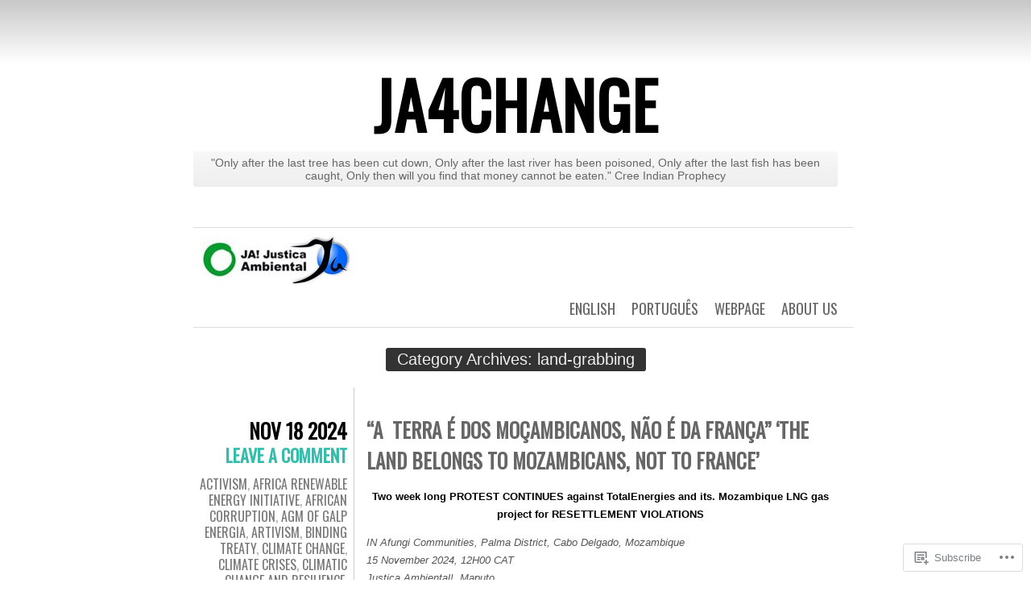

--- FILE ---
content_type: text/html; charset=UTF-8
request_url: https://ja4change.org/category/land-grabbing-2/
body_size: 48179
content:
<!DOCTYPE html>
<html lang="en">
<head>
	<meta charset="UTF-8" />
	<title>land-grabbing | JA4change</title>
	<link rel="profile" href="http://gmpg.org/xfn/11" />
	<link rel="pingback" href="https://ja4change.org/xmlrpc.php" />
	<meta name='robots' content='max-image-preview:large' />

<!-- Async WordPress.com Remote Login -->
<script id="wpcom_remote_login_js">
var wpcom_remote_login_extra_auth = '';
function wpcom_remote_login_remove_dom_node_id( element_id ) {
	var dom_node = document.getElementById( element_id );
	if ( dom_node ) { dom_node.parentNode.removeChild( dom_node ); }
}
function wpcom_remote_login_remove_dom_node_classes( class_name ) {
	var dom_nodes = document.querySelectorAll( '.' + class_name );
	for ( var i = 0; i < dom_nodes.length; i++ ) {
		dom_nodes[ i ].parentNode.removeChild( dom_nodes[ i ] );
	}
}
function wpcom_remote_login_final_cleanup() {
	wpcom_remote_login_remove_dom_node_classes( "wpcom_remote_login_msg" );
	wpcom_remote_login_remove_dom_node_id( "wpcom_remote_login_key" );
	wpcom_remote_login_remove_dom_node_id( "wpcom_remote_login_validate" );
	wpcom_remote_login_remove_dom_node_id( "wpcom_remote_login_js" );
	wpcom_remote_login_remove_dom_node_id( "wpcom_request_access_iframe" );
	wpcom_remote_login_remove_dom_node_id( "wpcom_request_access_styles" );
}

// Watch for messages back from the remote login
window.addEventListener( "message", function( e ) {
	if ( e.origin === "https://r-login.wordpress.com" ) {
		var data = {};
		try {
			data = JSON.parse( e.data );
		} catch( e ) {
			wpcom_remote_login_final_cleanup();
			return;
		}

		if ( data.msg === 'LOGIN' ) {
			// Clean up the login check iframe
			wpcom_remote_login_remove_dom_node_id( "wpcom_remote_login_key" );

			var id_regex = new RegExp( /^[0-9]+$/ );
			var token_regex = new RegExp( /^.*|.*|.*$/ );
			if (
				token_regex.test( data.token )
				&& id_regex.test( data.wpcomid )
			) {
				// We have everything we need to ask for a login
				var script = document.createElement( "script" );
				script.setAttribute( "id", "wpcom_remote_login_validate" );
				script.src = '/remote-login.php?wpcom_remote_login=validate'
					+ '&wpcomid=' + data.wpcomid
					+ '&token=' + encodeURIComponent( data.token )
					+ '&host=' + window.location.protocol
					+ '//' + window.location.hostname
					+ '&postid=2235'
					+ '&is_singular=';
				document.body.appendChild( script );
			}

			return;
		}

		// Safari ITP, not logged in, so redirect
		if ( data.msg === 'LOGIN-REDIRECT' ) {
			window.location = 'https://wordpress.com/log-in?redirect_to=' + window.location.href;
			return;
		}

		// Safari ITP, storage access failed, remove the request
		if ( data.msg === 'LOGIN-REMOVE' ) {
			var css_zap = 'html { -webkit-transition: margin-top 1s; transition: margin-top 1s; } /* 9001 */ html { margin-top: 0 !important; } * html body { margin-top: 0 !important; } @media screen and ( max-width: 782px ) { html { margin-top: 0 !important; } * html body { margin-top: 0 !important; } }';
			var style_zap = document.createElement( 'style' );
			style_zap.type = 'text/css';
			style_zap.appendChild( document.createTextNode( css_zap ) );
			document.body.appendChild( style_zap );

			var e = document.getElementById( 'wpcom_request_access_iframe' );
			e.parentNode.removeChild( e );

			document.cookie = 'wordpress_com_login_access=denied; path=/; max-age=31536000';

			return;
		}

		// Safari ITP
		if ( data.msg === 'REQUEST_ACCESS' ) {
			console.log( 'request access: safari' );

			// Check ITP iframe enable/disable knob
			if ( wpcom_remote_login_extra_auth !== 'safari_itp_iframe' ) {
				return;
			}

			// If we are in a "private window" there is no ITP.
			var private_window = false;
			try {
				var opendb = window.openDatabase( null, null, null, null );
			} catch( e ) {
				private_window = true;
			}

			if ( private_window ) {
				console.log( 'private window' );
				return;
			}

			var iframe = document.createElement( 'iframe' );
			iframe.id = 'wpcom_request_access_iframe';
			iframe.setAttribute( 'scrolling', 'no' );
			iframe.setAttribute( 'sandbox', 'allow-storage-access-by-user-activation allow-scripts allow-same-origin allow-top-navigation-by-user-activation' );
			iframe.src = 'https://r-login.wordpress.com/remote-login.php?wpcom_remote_login=request_access&origin=' + encodeURIComponent( data.origin ) + '&wpcomid=' + encodeURIComponent( data.wpcomid );

			var css = 'html { -webkit-transition: margin-top 1s; transition: margin-top 1s; } /* 9001 */ html { margin-top: 46px !important; } * html body { margin-top: 46px !important; } @media screen and ( max-width: 660px ) { html { margin-top: 71px !important; } * html body { margin-top: 71px !important; } #wpcom_request_access_iframe { display: block; height: 71px !important; } } #wpcom_request_access_iframe { border: 0px; height: 46px; position: fixed; top: 0; left: 0; width: 100%; min-width: 100%; z-index: 99999; background: #23282d; } ';

			var style = document.createElement( 'style' );
			style.type = 'text/css';
			style.id = 'wpcom_request_access_styles';
			style.appendChild( document.createTextNode( css ) );
			document.body.appendChild( style );

			document.body.appendChild( iframe );
		}

		if ( data.msg === 'DONE' ) {
			wpcom_remote_login_final_cleanup();
		}
	}
}, false );

// Inject the remote login iframe after the page has had a chance to load
// more critical resources
window.addEventListener( "DOMContentLoaded", function( e ) {
	var iframe = document.createElement( "iframe" );
	iframe.style.display = "none";
	iframe.setAttribute( "scrolling", "no" );
	iframe.setAttribute( "id", "wpcom_remote_login_key" );
	iframe.src = "https://r-login.wordpress.com/remote-login.php"
		+ "?wpcom_remote_login=key"
		+ "&origin=aHR0cHM6Ly9qYTRjaGFuZ2Uub3Jn"
		+ "&wpcomid=39256143"
		+ "&time=" + Math.floor( Date.now() / 1000 );
	document.body.appendChild( iframe );
}, false );
</script>
<link rel='dns-prefetch' href='//s0.wp.com' />
<link rel='dns-prefetch' href='//fonts-api.wp.com' />
<link rel="alternate" type="application/rss+xml" title="JA4change &raquo; Feed" href="https://ja4change.org/feed/" />
<link rel="alternate" type="application/rss+xml" title="JA4change &raquo; Comments Feed" href="https://ja4change.org/comments/feed/" />
<link rel="alternate" type="application/rss+xml" title="JA4change &raquo; land-grabbing Category Feed" href="https://ja4change.org/category/land-grabbing-2/feed/" />
	<script type="text/javascript">
		/* <![CDATA[ */
		function addLoadEvent(func) {
			var oldonload = window.onload;
			if (typeof window.onload != 'function') {
				window.onload = func;
			} else {
				window.onload = function () {
					oldonload();
					func();
				}
			}
		}
		/* ]]> */
	</script>
	<link crossorigin='anonymous' rel='stylesheet' id='all-css-0-1' href='/wp-content/mu-plugins/likes/jetpack-likes.css?m=1743883414i&cssminify=yes' type='text/css' media='all' />
<style id='wp-emoji-styles-inline-css'>

	img.wp-smiley, img.emoji {
		display: inline !important;
		border: none !important;
		box-shadow: none !important;
		height: 1em !important;
		width: 1em !important;
		margin: 0 0.07em !important;
		vertical-align: -0.1em !important;
		background: none !important;
		padding: 0 !important;
	}
/*# sourceURL=wp-emoji-styles-inline-css */
</style>
<link crossorigin='anonymous' rel='stylesheet' id='all-css-2-1' href='/wp-content/plugins/gutenberg-core/v22.2.0/build/styles/block-library/style.css?m=1764855221i&cssminify=yes' type='text/css' media='all' />
<style id='wp-block-library-inline-css'>
.has-text-align-justify {
	text-align:justify;
}
.has-text-align-justify{text-align:justify;}

/*# sourceURL=wp-block-library-inline-css */
</style><style id='wp-block-paragraph-inline-css'>
.is-small-text{font-size:.875em}.is-regular-text{font-size:1em}.is-large-text{font-size:2.25em}.is-larger-text{font-size:3em}.has-drop-cap:not(:focus):first-letter{float:left;font-size:8.4em;font-style:normal;font-weight:100;line-height:.68;margin:.05em .1em 0 0;text-transform:uppercase}body.rtl .has-drop-cap:not(:focus):first-letter{float:none;margin-left:.1em}p.has-drop-cap.has-background{overflow:hidden}:root :where(p.has-background){padding:1.25em 2.375em}:where(p.has-text-color:not(.has-link-color)) a{color:inherit}p.has-text-align-left[style*="writing-mode:vertical-lr"],p.has-text-align-right[style*="writing-mode:vertical-rl"]{rotate:180deg}
/*# sourceURL=/wp-content/plugins/gutenberg-core/v22.2.0/build/styles/block-library/paragraph/style.css */
</style>
<style id='wp-block-pullquote-inline-css'>
.wp-block-pullquote{box-sizing:border-box;margin:0 0 1em;overflow-wrap:break-word;padding:4em 0;text-align:center}.wp-block-pullquote blockquote,.wp-block-pullquote p{color:inherit}.wp-block-pullquote blockquote{margin:0}.wp-block-pullquote p{margin-top:0}.wp-block-pullquote p:last-child{margin-bottom:0}.wp-block-pullquote.alignleft,.wp-block-pullquote.alignright{max-width:420px}.wp-block-pullquote cite,.wp-block-pullquote footer{position:relative}.wp-block-pullquote .has-text-color a{color:inherit}.wp-block-pullquote.has-text-align-left blockquote{text-align:left}.wp-block-pullquote.has-text-align-right blockquote{text-align:right}.wp-block-pullquote.has-text-align-center blockquote{text-align:center}.wp-block-pullquote.is-style-solid-color{border:none}.wp-block-pullquote.is-style-solid-color blockquote{margin-left:auto;margin-right:auto;max-width:60%}.wp-block-pullquote.is-style-solid-color blockquote p{font-size:2em;margin-bottom:0;margin-top:0}.wp-block-pullquote.is-style-solid-color blockquote cite{font-style:normal;text-transform:none}.wp-block-pullquote :where(cite){color:inherit;display:block}
/*# sourceURL=/wp-content/plugins/gutenberg-core/v22.2.0/build/styles/block-library/pullquote/style.css */
</style>
<style id='wp-block-gallery-inline-css'>
.blocks-gallery-grid:not(.has-nested-images),.wp-block-gallery:not(.has-nested-images){display:flex;flex-wrap:wrap;list-style-type:none;margin:0;padding:0}.blocks-gallery-grid:not(.has-nested-images) .blocks-gallery-image,.blocks-gallery-grid:not(.has-nested-images) .blocks-gallery-item,.wp-block-gallery:not(.has-nested-images) .blocks-gallery-image,.wp-block-gallery:not(.has-nested-images) .blocks-gallery-item{display:flex;flex-direction:column;flex-grow:1;justify-content:center;margin:0 1em 1em 0;position:relative;width:calc(50% - 1em)}.blocks-gallery-grid:not(.has-nested-images) .blocks-gallery-image:nth-of-type(2n),.blocks-gallery-grid:not(.has-nested-images) .blocks-gallery-item:nth-of-type(2n),.wp-block-gallery:not(.has-nested-images) .blocks-gallery-image:nth-of-type(2n),.wp-block-gallery:not(.has-nested-images) .blocks-gallery-item:nth-of-type(2n){margin-right:0}.blocks-gallery-grid:not(.has-nested-images) .blocks-gallery-image figure,.blocks-gallery-grid:not(.has-nested-images) .blocks-gallery-item figure,.wp-block-gallery:not(.has-nested-images) .blocks-gallery-image figure,.wp-block-gallery:not(.has-nested-images) .blocks-gallery-item figure{align-items:flex-end;display:flex;height:100%;justify-content:flex-start;margin:0}.blocks-gallery-grid:not(.has-nested-images) .blocks-gallery-image img,.blocks-gallery-grid:not(.has-nested-images) .blocks-gallery-item img,.wp-block-gallery:not(.has-nested-images) .blocks-gallery-image img,.wp-block-gallery:not(.has-nested-images) .blocks-gallery-item img{display:block;height:auto;max-width:100%;width:auto}.blocks-gallery-grid:not(.has-nested-images) .blocks-gallery-image figcaption,.blocks-gallery-grid:not(.has-nested-images) .blocks-gallery-item figcaption,.wp-block-gallery:not(.has-nested-images) .blocks-gallery-image figcaption,.wp-block-gallery:not(.has-nested-images) .blocks-gallery-item figcaption{background:linear-gradient(0deg,#000000b3,#0000004d 70%,#0000);bottom:0;box-sizing:border-box;color:#fff;font-size:.8em;margin:0;max-height:100%;overflow:auto;padding:3em .77em .7em;position:absolute;text-align:center;width:100%;z-index:2}.blocks-gallery-grid:not(.has-nested-images) .blocks-gallery-image figcaption img,.blocks-gallery-grid:not(.has-nested-images) .blocks-gallery-item figcaption img,.wp-block-gallery:not(.has-nested-images) .blocks-gallery-image figcaption img,.wp-block-gallery:not(.has-nested-images) .blocks-gallery-item figcaption img{display:inline}.blocks-gallery-grid:not(.has-nested-images) figcaption,.wp-block-gallery:not(.has-nested-images) figcaption{flex-grow:1}.blocks-gallery-grid:not(.has-nested-images).is-cropped .blocks-gallery-image a,.blocks-gallery-grid:not(.has-nested-images).is-cropped .blocks-gallery-image img,.blocks-gallery-grid:not(.has-nested-images).is-cropped .blocks-gallery-item a,.blocks-gallery-grid:not(.has-nested-images).is-cropped .blocks-gallery-item img,.wp-block-gallery:not(.has-nested-images).is-cropped .blocks-gallery-image a,.wp-block-gallery:not(.has-nested-images).is-cropped .blocks-gallery-image img,.wp-block-gallery:not(.has-nested-images).is-cropped .blocks-gallery-item a,.wp-block-gallery:not(.has-nested-images).is-cropped .blocks-gallery-item img{flex:1;height:100%;object-fit:cover;width:100%}.blocks-gallery-grid:not(.has-nested-images).columns-1 .blocks-gallery-image,.blocks-gallery-grid:not(.has-nested-images).columns-1 .blocks-gallery-item,.wp-block-gallery:not(.has-nested-images).columns-1 .blocks-gallery-image,.wp-block-gallery:not(.has-nested-images).columns-1 .blocks-gallery-item{margin-right:0;width:100%}@media (min-width:600px){.blocks-gallery-grid:not(.has-nested-images).columns-3 .blocks-gallery-image,.blocks-gallery-grid:not(.has-nested-images).columns-3 .blocks-gallery-item,.wp-block-gallery:not(.has-nested-images).columns-3 .blocks-gallery-image,.wp-block-gallery:not(.has-nested-images).columns-3 .blocks-gallery-item{margin-right:1em;width:calc(33.33333% - .66667em)}.blocks-gallery-grid:not(.has-nested-images).columns-4 .blocks-gallery-image,.blocks-gallery-grid:not(.has-nested-images).columns-4 .blocks-gallery-item,.wp-block-gallery:not(.has-nested-images).columns-4 .blocks-gallery-image,.wp-block-gallery:not(.has-nested-images).columns-4 .blocks-gallery-item{margin-right:1em;width:calc(25% - .75em)}.blocks-gallery-grid:not(.has-nested-images).columns-5 .blocks-gallery-image,.blocks-gallery-grid:not(.has-nested-images).columns-5 .blocks-gallery-item,.wp-block-gallery:not(.has-nested-images).columns-5 .blocks-gallery-image,.wp-block-gallery:not(.has-nested-images).columns-5 .blocks-gallery-item{margin-right:1em;width:calc(20% - .8em)}.blocks-gallery-grid:not(.has-nested-images).columns-6 .blocks-gallery-image,.blocks-gallery-grid:not(.has-nested-images).columns-6 .blocks-gallery-item,.wp-block-gallery:not(.has-nested-images).columns-6 .blocks-gallery-image,.wp-block-gallery:not(.has-nested-images).columns-6 .blocks-gallery-item{margin-right:1em;width:calc(16.66667% - .83333em)}.blocks-gallery-grid:not(.has-nested-images).columns-7 .blocks-gallery-image,.blocks-gallery-grid:not(.has-nested-images).columns-7 .blocks-gallery-item,.wp-block-gallery:not(.has-nested-images).columns-7 .blocks-gallery-image,.wp-block-gallery:not(.has-nested-images).columns-7 .blocks-gallery-item{margin-right:1em;width:calc(14.28571% - .85714em)}.blocks-gallery-grid:not(.has-nested-images).columns-8 .blocks-gallery-image,.blocks-gallery-grid:not(.has-nested-images).columns-8 .blocks-gallery-item,.wp-block-gallery:not(.has-nested-images).columns-8 .blocks-gallery-image,.wp-block-gallery:not(.has-nested-images).columns-8 .blocks-gallery-item{margin-right:1em;width:calc(12.5% - .875em)}.blocks-gallery-grid:not(.has-nested-images).columns-1 .blocks-gallery-image:nth-of-type(1n),.blocks-gallery-grid:not(.has-nested-images).columns-1 .blocks-gallery-item:nth-of-type(1n),.blocks-gallery-grid:not(.has-nested-images).columns-2 .blocks-gallery-image:nth-of-type(2n),.blocks-gallery-grid:not(.has-nested-images).columns-2 .blocks-gallery-item:nth-of-type(2n),.blocks-gallery-grid:not(.has-nested-images).columns-3 .blocks-gallery-image:nth-of-type(3n),.blocks-gallery-grid:not(.has-nested-images).columns-3 .blocks-gallery-item:nth-of-type(3n),.blocks-gallery-grid:not(.has-nested-images).columns-4 .blocks-gallery-image:nth-of-type(4n),.blocks-gallery-grid:not(.has-nested-images).columns-4 .blocks-gallery-item:nth-of-type(4n),.blocks-gallery-grid:not(.has-nested-images).columns-5 .blocks-gallery-image:nth-of-type(5n),.blocks-gallery-grid:not(.has-nested-images).columns-5 .blocks-gallery-item:nth-of-type(5n),.blocks-gallery-grid:not(.has-nested-images).columns-6 .blocks-gallery-image:nth-of-type(6n),.blocks-gallery-grid:not(.has-nested-images).columns-6 .blocks-gallery-item:nth-of-type(6n),.blocks-gallery-grid:not(.has-nested-images).columns-7 .blocks-gallery-image:nth-of-type(7n),.blocks-gallery-grid:not(.has-nested-images).columns-7 .blocks-gallery-item:nth-of-type(7n),.blocks-gallery-grid:not(.has-nested-images).columns-8 .blocks-gallery-image:nth-of-type(8n),.blocks-gallery-grid:not(.has-nested-images).columns-8 .blocks-gallery-item:nth-of-type(8n),.wp-block-gallery:not(.has-nested-images).columns-1 .blocks-gallery-image:nth-of-type(1n),.wp-block-gallery:not(.has-nested-images).columns-1 .blocks-gallery-item:nth-of-type(1n),.wp-block-gallery:not(.has-nested-images).columns-2 .blocks-gallery-image:nth-of-type(2n),.wp-block-gallery:not(.has-nested-images).columns-2 .blocks-gallery-item:nth-of-type(2n),.wp-block-gallery:not(.has-nested-images).columns-3 .blocks-gallery-image:nth-of-type(3n),.wp-block-gallery:not(.has-nested-images).columns-3 .blocks-gallery-item:nth-of-type(3n),.wp-block-gallery:not(.has-nested-images).columns-4 .blocks-gallery-image:nth-of-type(4n),.wp-block-gallery:not(.has-nested-images).columns-4 .blocks-gallery-item:nth-of-type(4n),.wp-block-gallery:not(.has-nested-images).columns-5 .blocks-gallery-image:nth-of-type(5n),.wp-block-gallery:not(.has-nested-images).columns-5 .blocks-gallery-item:nth-of-type(5n),.wp-block-gallery:not(.has-nested-images).columns-6 .blocks-gallery-image:nth-of-type(6n),.wp-block-gallery:not(.has-nested-images).columns-6 .blocks-gallery-item:nth-of-type(6n),.wp-block-gallery:not(.has-nested-images).columns-7 .blocks-gallery-image:nth-of-type(7n),.wp-block-gallery:not(.has-nested-images).columns-7 .blocks-gallery-item:nth-of-type(7n),.wp-block-gallery:not(.has-nested-images).columns-8 .blocks-gallery-image:nth-of-type(8n),.wp-block-gallery:not(.has-nested-images).columns-8 .blocks-gallery-item:nth-of-type(8n){margin-right:0}}.blocks-gallery-grid:not(.has-nested-images) .blocks-gallery-image:last-child,.blocks-gallery-grid:not(.has-nested-images) .blocks-gallery-item:last-child,.wp-block-gallery:not(.has-nested-images) .blocks-gallery-image:last-child,.wp-block-gallery:not(.has-nested-images) .blocks-gallery-item:last-child{margin-right:0}.blocks-gallery-grid:not(.has-nested-images).alignleft,.blocks-gallery-grid:not(.has-nested-images).alignright,.wp-block-gallery:not(.has-nested-images).alignleft,.wp-block-gallery:not(.has-nested-images).alignright{max-width:420px;width:100%}.blocks-gallery-grid:not(.has-nested-images).aligncenter .blocks-gallery-item figure,.wp-block-gallery:not(.has-nested-images).aligncenter .blocks-gallery-item figure{justify-content:center}.wp-block-gallery:not(.is-cropped) .blocks-gallery-item{align-self:flex-start}figure.wp-block-gallery.has-nested-images{align-items:normal}.wp-block-gallery.has-nested-images figure.wp-block-image:not(#individual-image){margin:0;width:calc(50% - var(--wp--style--unstable-gallery-gap, 16px)/2)}.wp-block-gallery.has-nested-images figure.wp-block-image{box-sizing:border-box;display:flex;flex-direction:column;flex-grow:1;justify-content:center;max-width:100%;position:relative}.wp-block-gallery.has-nested-images figure.wp-block-image>a,.wp-block-gallery.has-nested-images figure.wp-block-image>div{flex-direction:column;flex-grow:1;margin:0}.wp-block-gallery.has-nested-images figure.wp-block-image img{display:block;height:auto;max-width:100%!important;width:auto}.wp-block-gallery.has-nested-images figure.wp-block-image figcaption,.wp-block-gallery.has-nested-images figure.wp-block-image:has(figcaption):before{bottom:0;left:0;max-height:100%;position:absolute;right:0}.wp-block-gallery.has-nested-images figure.wp-block-image:has(figcaption):before{backdrop-filter:blur(3px);content:"";height:100%;-webkit-mask-image:linear-gradient(0deg,#000 20%,#0000);mask-image:linear-gradient(0deg,#000 20%,#0000);max-height:40%;pointer-events:none}.wp-block-gallery.has-nested-images figure.wp-block-image figcaption{box-sizing:border-box;color:#fff;font-size:13px;margin:0;overflow:auto;padding:1em;text-align:center;text-shadow:0 0 1.5px #000}.wp-block-gallery.has-nested-images figure.wp-block-image figcaption::-webkit-scrollbar{height:12px;width:12px}.wp-block-gallery.has-nested-images figure.wp-block-image figcaption::-webkit-scrollbar-track{background-color:initial}.wp-block-gallery.has-nested-images figure.wp-block-image figcaption::-webkit-scrollbar-thumb{background-clip:padding-box;background-color:initial;border:3px solid #0000;border-radius:8px}.wp-block-gallery.has-nested-images figure.wp-block-image figcaption:focus-within::-webkit-scrollbar-thumb,.wp-block-gallery.has-nested-images figure.wp-block-image figcaption:focus::-webkit-scrollbar-thumb,.wp-block-gallery.has-nested-images figure.wp-block-image figcaption:hover::-webkit-scrollbar-thumb{background-color:#fffc}.wp-block-gallery.has-nested-images figure.wp-block-image figcaption{scrollbar-color:#0000 #0000;scrollbar-gutter:stable both-edges;scrollbar-width:thin}.wp-block-gallery.has-nested-images figure.wp-block-image figcaption:focus,.wp-block-gallery.has-nested-images figure.wp-block-image figcaption:focus-within,.wp-block-gallery.has-nested-images figure.wp-block-image figcaption:hover{scrollbar-color:#fffc #0000}.wp-block-gallery.has-nested-images figure.wp-block-image figcaption{will-change:transform}@media (hover:none){.wp-block-gallery.has-nested-images figure.wp-block-image figcaption{scrollbar-color:#fffc #0000}}.wp-block-gallery.has-nested-images figure.wp-block-image figcaption{background:linear-gradient(0deg,#0006,#0000)}.wp-block-gallery.has-nested-images figure.wp-block-image figcaption img{display:inline}.wp-block-gallery.has-nested-images figure.wp-block-image figcaption a{color:inherit}.wp-block-gallery.has-nested-images figure.wp-block-image.has-custom-border img{box-sizing:border-box}.wp-block-gallery.has-nested-images figure.wp-block-image.has-custom-border>a,.wp-block-gallery.has-nested-images figure.wp-block-image.has-custom-border>div,.wp-block-gallery.has-nested-images figure.wp-block-image.is-style-rounded>a,.wp-block-gallery.has-nested-images figure.wp-block-image.is-style-rounded>div{flex:1 1 auto}.wp-block-gallery.has-nested-images figure.wp-block-image.has-custom-border figcaption,.wp-block-gallery.has-nested-images figure.wp-block-image.is-style-rounded figcaption{background:none;color:inherit;flex:initial;margin:0;padding:10px 10px 9px;position:relative;text-shadow:none}.wp-block-gallery.has-nested-images figure.wp-block-image.has-custom-border:before,.wp-block-gallery.has-nested-images figure.wp-block-image.is-style-rounded:before{content:none}.wp-block-gallery.has-nested-images figcaption{flex-basis:100%;flex-grow:1;text-align:center}.wp-block-gallery.has-nested-images:not(.is-cropped) figure.wp-block-image:not(#individual-image){margin-bottom:auto;margin-top:0}.wp-block-gallery.has-nested-images.is-cropped figure.wp-block-image:not(#individual-image){align-self:inherit}.wp-block-gallery.has-nested-images.is-cropped figure.wp-block-image:not(#individual-image)>a,.wp-block-gallery.has-nested-images.is-cropped figure.wp-block-image:not(#individual-image)>div:not(.components-drop-zone){display:flex}.wp-block-gallery.has-nested-images.is-cropped figure.wp-block-image:not(#individual-image) a,.wp-block-gallery.has-nested-images.is-cropped figure.wp-block-image:not(#individual-image) img{flex:1 0 0%;height:100%;object-fit:cover;width:100%}.wp-block-gallery.has-nested-images.columns-1 figure.wp-block-image:not(#individual-image){width:100%}@media (min-width:600px){.wp-block-gallery.has-nested-images.columns-3 figure.wp-block-image:not(#individual-image){width:calc(33.33333% - var(--wp--style--unstable-gallery-gap, 16px)*.66667)}.wp-block-gallery.has-nested-images.columns-4 figure.wp-block-image:not(#individual-image){width:calc(25% - var(--wp--style--unstable-gallery-gap, 16px)*.75)}.wp-block-gallery.has-nested-images.columns-5 figure.wp-block-image:not(#individual-image){width:calc(20% - var(--wp--style--unstable-gallery-gap, 16px)*.8)}.wp-block-gallery.has-nested-images.columns-6 figure.wp-block-image:not(#individual-image){width:calc(16.66667% - var(--wp--style--unstable-gallery-gap, 16px)*.83333)}.wp-block-gallery.has-nested-images.columns-7 figure.wp-block-image:not(#individual-image){width:calc(14.28571% - var(--wp--style--unstable-gallery-gap, 16px)*.85714)}.wp-block-gallery.has-nested-images.columns-8 figure.wp-block-image:not(#individual-image){width:calc(12.5% - var(--wp--style--unstable-gallery-gap, 16px)*.875)}.wp-block-gallery.has-nested-images.columns-default figure.wp-block-image:not(#individual-image){width:calc(33.33% - var(--wp--style--unstable-gallery-gap, 16px)*.66667)}.wp-block-gallery.has-nested-images.columns-default figure.wp-block-image:not(#individual-image):first-child:nth-last-child(2),.wp-block-gallery.has-nested-images.columns-default figure.wp-block-image:not(#individual-image):first-child:nth-last-child(2)~figure.wp-block-image:not(#individual-image){width:calc(50% - var(--wp--style--unstable-gallery-gap, 16px)*.5)}.wp-block-gallery.has-nested-images.columns-default figure.wp-block-image:not(#individual-image):first-child:last-child{width:100%}}.wp-block-gallery.has-nested-images.alignleft,.wp-block-gallery.has-nested-images.alignright{max-width:420px;width:100%}.wp-block-gallery.has-nested-images.aligncenter{justify-content:center}
/*# sourceURL=/wp-content/plugins/gutenberg-core/v22.2.0/build/styles/block-library/gallery/style.css */
</style>
<style id='wp-block-heading-inline-css'>
h1:where(.wp-block-heading).has-background,h2:where(.wp-block-heading).has-background,h3:where(.wp-block-heading).has-background,h4:where(.wp-block-heading).has-background,h5:where(.wp-block-heading).has-background,h6:where(.wp-block-heading).has-background{padding:1.25em 2.375em}h1.has-text-align-left[style*=writing-mode]:where([style*=vertical-lr]),h1.has-text-align-right[style*=writing-mode]:where([style*=vertical-rl]),h2.has-text-align-left[style*=writing-mode]:where([style*=vertical-lr]),h2.has-text-align-right[style*=writing-mode]:where([style*=vertical-rl]),h3.has-text-align-left[style*=writing-mode]:where([style*=vertical-lr]),h3.has-text-align-right[style*=writing-mode]:where([style*=vertical-rl]),h4.has-text-align-left[style*=writing-mode]:where([style*=vertical-lr]),h4.has-text-align-right[style*=writing-mode]:where([style*=vertical-rl]),h5.has-text-align-left[style*=writing-mode]:where([style*=vertical-lr]),h5.has-text-align-right[style*=writing-mode]:where([style*=vertical-rl]),h6.has-text-align-left[style*=writing-mode]:where([style*=vertical-lr]),h6.has-text-align-right[style*=writing-mode]:where([style*=vertical-rl]){rotate:180deg}
/*# sourceURL=/wp-content/plugins/gutenberg-core/v22.2.0/build/styles/block-library/heading/style.css */
</style>
<style id='wp-block-image-inline-css'>
.wp-block-image>a,.wp-block-image>figure>a{display:inline-block}.wp-block-image img{box-sizing:border-box;height:auto;max-width:100%;vertical-align:bottom}@media not (prefers-reduced-motion){.wp-block-image img.hide{visibility:hidden}.wp-block-image img.show{animation:show-content-image .4s}}.wp-block-image[style*=border-radius] img,.wp-block-image[style*=border-radius]>a{border-radius:inherit}.wp-block-image.has-custom-border img{box-sizing:border-box}.wp-block-image.aligncenter{text-align:center}.wp-block-image.alignfull>a,.wp-block-image.alignwide>a{width:100%}.wp-block-image.alignfull img,.wp-block-image.alignwide img{height:auto;width:100%}.wp-block-image .aligncenter,.wp-block-image .alignleft,.wp-block-image .alignright,.wp-block-image.aligncenter,.wp-block-image.alignleft,.wp-block-image.alignright{display:table}.wp-block-image .aligncenter>figcaption,.wp-block-image .alignleft>figcaption,.wp-block-image .alignright>figcaption,.wp-block-image.aligncenter>figcaption,.wp-block-image.alignleft>figcaption,.wp-block-image.alignright>figcaption{caption-side:bottom;display:table-caption}.wp-block-image .alignleft{float:left;margin:.5em 1em .5em 0}.wp-block-image .alignright{float:right;margin:.5em 0 .5em 1em}.wp-block-image .aligncenter{margin-left:auto;margin-right:auto}.wp-block-image :where(figcaption){margin-bottom:1em;margin-top:.5em}.wp-block-image.is-style-circle-mask img{border-radius:9999px}@supports ((-webkit-mask-image:none) or (mask-image:none)) or (-webkit-mask-image:none){.wp-block-image.is-style-circle-mask img{border-radius:0;-webkit-mask-image:url('data:image/svg+xml;utf8,<svg viewBox="0 0 100 100" xmlns="http://www.w3.org/2000/svg"><circle cx="50" cy="50" r="50"/></svg>');mask-image:url('data:image/svg+xml;utf8,<svg viewBox="0 0 100 100" xmlns="http://www.w3.org/2000/svg"><circle cx="50" cy="50" r="50"/></svg>');mask-mode:alpha;-webkit-mask-position:center;mask-position:center;-webkit-mask-repeat:no-repeat;mask-repeat:no-repeat;-webkit-mask-size:contain;mask-size:contain}}:root :where(.wp-block-image.is-style-rounded img,.wp-block-image .is-style-rounded img){border-radius:9999px}.wp-block-image figure{margin:0}.wp-lightbox-container{display:flex;flex-direction:column;position:relative}.wp-lightbox-container img{cursor:zoom-in}.wp-lightbox-container img:hover+button{opacity:1}.wp-lightbox-container button{align-items:center;backdrop-filter:blur(16px) saturate(180%);background-color:#5a5a5a40;border:none;border-radius:4px;cursor:zoom-in;display:flex;height:20px;justify-content:center;opacity:0;padding:0;position:absolute;right:16px;text-align:center;top:16px;width:20px;z-index:100}@media not (prefers-reduced-motion){.wp-lightbox-container button{transition:opacity .2s ease}}.wp-lightbox-container button:focus-visible{outline:3px auto #5a5a5a40;outline:3px auto -webkit-focus-ring-color;outline-offset:3px}.wp-lightbox-container button:hover{cursor:pointer;opacity:1}.wp-lightbox-container button:focus{opacity:1}.wp-lightbox-container button:focus,.wp-lightbox-container button:hover,.wp-lightbox-container button:not(:hover):not(:active):not(.has-background){background-color:#5a5a5a40;border:none}.wp-lightbox-overlay{box-sizing:border-box;cursor:zoom-out;height:100vh;left:0;overflow:hidden;position:fixed;top:0;visibility:hidden;width:100%;z-index:100000}.wp-lightbox-overlay .close-button{align-items:center;cursor:pointer;display:flex;justify-content:center;min-height:40px;min-width:40px;padding:0;position:absolute;right:calc(env(safe-area-inset-right) + 16px);top:calc(env(safe-area-inset-top) + 16px);z-index:5000000}.wp-lightbox-overlay .close-button:focus,.wp-lightbox-overlay .close-button:hover,.wp-lightbox-overlay .close-button:not(:hover):not(:active):not(.has-background){background:none;border:none}.wp-lightbox-overlay .lightbox-image-container{height:var(--wp--lightbox-container-height);left:50%;overflow:hidden;position:absolute;top:50%;transform:translate(-50%,-50%);transform-origin:top left;width:var(--wp--lightbox-container-width);z-index:9999999999}.wp-lightbox-overlay .wp-block-image{align-items:center;box-sizing:border-box;display:flex;height:100%;justify-content:center;margin:0;position:relative;transform-origin:0 0;width:100%;z-index:3000000}.wp-lightbox-overlay .wp-block-image img{height:var(--wp--lightbox-image-height);min-height:var(--wp--lightbox-image-height);min-width:var(--wp--lightbox-image-width);width:var(--wp--lightbox-image-width)}.wp-lightbox-overlay .wp-block-image figcaption{display:none}.wp-lightbox-overlay button{background:none;border:none}.wp-lightbox-overlay .scrim{background-color:#fff;height:100%;opacity:.9;position:absolute;width:100%;z-index:2000000}.wp-lightbox-overlay.active{visibility:visible}@media not (prefers-reduced-motion){.wp-lightbox-overlay.active{animation:turn-on-visibility .25s both}.wp-lightbox-overlay.active img{animation:turn-on-visibility .35s both}.wp-lightbox-overlay.show-closing-animation:not(.active){animation:turn-off-visibility .35s both}.wp-lightbox-overlay.show-closing-animation:not(.active) img{animation:turn-off-visibility .25s both}.wp-lightbox-overlay.zoom.active{animation:none;opacity:1;visibility:visible}.wp-lightbox-overlay.zoom.active .lightbox-image-container{animation:lightbox-zoom-in .4s}.wp-lightbox-overlay.zoom.active .lightbox-image-container img{animation:none}.wp-lightbox-overlay.zoom.active .scrim{animation:turn-on-visibility .4s forwards}.wp-lightbox-overlay.zoom.show-closing-animation:not(.active){animation:none}.wp-lightbox-overlay.zoom.show-closing-animation:not(.active) .lightbox-image-container{animation:lightbox-zoom-out .4s}.wp-lightbox-overlay.zoom.show-closing-animation:not(.active) .lightbox-image-container img{animation:none}.wp-lightbox-overlay.zoom.show-closing-animation:not(.active) .scrim{animation:turn-off-visibility .4s forwards}}@keyframes show-content-image{0%{visibility:hidden}99%{visibility:hidden}to{visibility:visible}}@keyframes turn-on-visibility{0%{opacity:0}to{opacity:1}}@keyframes turn-off-visibility{0%{opacity:1;visibility:visible}99%{opacity:0;visibility:visible}to{opacity:0;visibility:hidden}}@keyframes lightbox-zoom-in{0%{transform:translate(calc((-100vw + var(--wp--lightbox-scrollbar-width))/2 + var(--wp--lightbox-initial-left-position)),calc(-50vh + var(--wp--lightbox-initial-top-position))) scale(var(--wp--lightbox-scale))}to{transform:translate(-50%,-50%) scale(1)}}@keyframes lightbox-zoom-out{0%{transform:translate(-50%,-50%) scale(1);visibility:visible}99%{visibility:visible}to{transform:translate(calc((-100vw + var(--wp--lightbox-scrollbar-width))/2 + var(--wp--lightbox-initial-left-position)),calc(-50vh + var(--wp--lightbox-initial-top-position))) scale(var(--wp--lightbox-scale));visibility:hidden}}
/*# sourceURL=/wp-content/plugins/gutenberg-core/v22.2.0/build/styles/block-library/image/style.css */
</style>
<style id='wp-block-list-inline-css'>
ol,ul{box-sizing:border-box}:root :where(.wp-block-list.has-background){padding:1.25em 2.375em}
/*# sourceURL=/wp-content/plugins/gutenberg-core/v22.2.0/build/styles/block-library/list/style.css */
</style>
<style id='global-styles-inline-css'>
:root{--wp--preset--aspect-ratio--square: 1;--wp--preset--aspect-ratio--4-3: 4/3;--wp--preset--aspect-ratio--3-4: 3/4;--wp--preset--aspect-ratio--3-2: 3/2;--wp--preset--aspect-ratio--2-3: 2/3;--wp--preset--aspect-ratio--16-9: 16/9;--wp--preset--aspect-ratio--9-16: 9/16;--wp--preset--color--black: #000000;--wp--preset--color--cyan-bluish-gray: #abb8c3;--wp--preset--color--white: #ffffff;--wp--preset--color--pale-pink: #f78da7;--wp--preset--color--vivid-red: #cf2e2e;--wp--preset--color--luminous-vivid-orange: #ff6900;--wp--preset--color--luminous-vivid-amber: #fcb900;--wp--preset--color--light-green-cyan: #7bdcb5;--wp--preset--color--vivid-green-cyan: #00d084;--wp--preset--color--pale-cyan-blue: #8ed1fc;--wp--preset--color--vivid-cyan-blue: #0693e3;--wp--preset--color--vivid-purple: #9b51e0;--wp--preset--gradient--vivid-cyan-blue-to-vivid-purple: linear-gradient(135deg,rgb(6,147,227) 0%,rgb(155,81,224) 100%);--wp--preset--gradient--light-green-cyan-to-vivid-green-cyan: linear-gradient(135deg,rgb(122,220,180) 0%,rgb(0,208,130) 100%);--wp--preset--gradient--luminous-vivid-amber-to-luminous-vivid-orange: linear-gradient(135deg,rgb(252,185,0) 0%,rgb(255,105,0) 100%);--wp--preset--gradient--luminous-vivid-orange-to-vivid-red: linear-gradient(135deg,rgb(255,105,0) 0%,rgb(207,46,46) 100%);--wp--preset--gradient--very-light-gray-to-cyan-bluish-gray: linear-gradient(135deg,rgb(238,238,238) 0%,rgb(169,184,195) 100%);--wp--preset--gradient--cool-to-warm-spectrum: linear-gradient(135deg,rgb(74,234,220) 0%,rgb(151,120,209) 20%,rgb(207,42,186) 40%,rgb(238,44,130) 60%,rgb(251,105,98) 80%,rgb(254,248,76) 100%);--wp--preset--gradient--blush-light-purple: linear-gradient(135deg,rgb(255,206,236) 0%,rgb(152,150,240) 100%);--wp--preset--gradient--blush-bordeaux: linear-gradient(135deg,rgb(254,205,165) 0%,rgb(254,45,45) 50%,rgb(107,0,62) 100%);--wp--preset--gradient--luminous-dusk: linear-gradient(135deg,rgb(255,203,112) 0%,rgb(199,81,192) 50%,rgb(65,88,208) 100%);--wp--preset--gradient--pale-ocean: linear-gradient(135deg,rgb(255,245,203) 0%,rgb(182,227,212) 50%,rgb(51,167,181) 100%);--wp--preset--gradient--electric-grass: linear-gradient(135deg,rgb(202,248,128) 0%,rgb(113,206,126) 100%);--wp--preset--gradient--midnight: linear-gradient(135deg,rgb(2,3,129) 0%,rgb(40,116,252) 100%);--wp--preset--font-size--small: 13px;--wp--preset--font-size--medium: 20px;--wp--preset--font-size--large: 36px;--wp--preset--font-size--x-large: 42px;--wp--preset--font-family--albert-sans: 'Albert Sans', sans-serif;--wp--preset--font-family--alegreya: Alegreya, serif;--wp--preset--font-family--arvo: Arvo, serif;--wp--preset--font-family--bodoni-moda: 'Bodoni Moda', serif;--wp--preset--font-family--bricolage-grotesque: 'Bricolage Grotesque', sans-serif;--wp--preset--font-family--cabin: Cabin, sans-serif;--wp--preset--font-family--chivo: Chivo, sans-serif;--wp--preset--font-family--commissioner: Commissioner, sans-serif;--wp--preset--font-family--cormorant: Cormorant, serif;--wp--preset--font-family--courier-prime: 'Courier Prime', monospace;--wp--preset--font-family--crimson-pro: 'Crimson Pro', serif;--wp--preset--font-family--dm-mono: 'DM Mono', monospace;--wp--preset--font-family--dm-sans: 'DM Sans', sans-serif;--wp--preset--font-family--dm-serif-display: 'DM Serif Display', serif;--wp--preset--font-family--domine: Domine, serif;--wp--preset--font-family--eb-garamond: 'EB Garamond', serif;--wp--preset--font-family--epilogue: Epilogue, sans-serif;--wp--preset--font-family--fahkwang: Fahkwang, sans-serif;--wp--preset--font-family--figtree: Figtree, sans-serif;--wp--preset--font-family--fira-sans: 'Fira Sans', sans-serif;--wp--preset--font-family--fjalla-one: 'Fjalla One', sans-serif;--wp--preset--font-family--fraunces: Fraunces, serif;--wp--preset--font-family--gabarito: Gabarito, system-ui;--wp--preset--font-family--ibm-plex-mono: 'IBM Plex Mono', monospace;--wp--preset--font-family--ibm-plex-sans: 'IBM Plex Sans', sans-serif;--wp--preset--font-family--ibarra-real-nova: 'Ibarra Real Nova', serif;--wp--preset--font-family--instrument-serif: 'Instrument Serif', serif;--wp--preset--font-family--inter: Inter, sans-serif;--wp--preset--font-family--josefin-sans: 'Josefin Sans', sans-serif;--wp--preset--font-family--jost: Jost, sans-serif;--wp--preset--font-family--libre-baskerville: 'Libre Baskerville', serif;--wp--preset--font-family--libre-franklin: 'Libre Franklin', sans-serif;--wp--preset--font-family--literata: Literata, serif;--wp--preset--font-family--lora: Lora, serif;--wp--preset--font-family--merriweather: Merriweather, serif;--wp--preset--font-family--montserrat: Montserrat, sans-serif;--wp--preset--font-family--newsreader: Newsreader, serif;--wp--preset--font-family--noto-sans-mono: 'Noto Sans Mono', sans-serif;--wp--preset--font-family--nunito: Nunito, sans-serif;--wp--preset--font-family--open-sans: 'Open Sans', sans-serif;--wp--preset--font-family--overpass: Overpass, sans-serif;--wp--preset--font-family--pt-serif: 'PT Serif', serif;--wp--preset--font-family--petrona: Petrona, serif;--wp--preset--font-family--piazzolla: Piazzolla, serif;--wp--preset--font-family--playfair-display: 'Playfair Display', serif;--wp--preset--font-family--plus-jakarta-sans: 'Plus Jakarta Sans', sans-serif;--wp--preset--font-family--poppins: Poppins, sans-serif;--wp--preset--font-family--raleway: Raleway, sans-serif;--wp--preset--font-family--roboto: Roboto, sans-serif;--wp--preset--font-family--roboto-slab: 'Roboto Slab', serif;--wp--preset--font-family--rubik: Rubik, sans-serif;--wp--preset--font-family--rufina: Rufina, serif;--wp--preset--font-family--sora: Sora, sans-serif;--wp--preset--font-family--source-sans-3: 'Source Sans 3', sans-serif;--wp--preset--font-family--source-serif-4: 'Source Serif 4', serif;--wp--preset--font-family--space-mono: 'Space Mono', monospace;--wp--preset--font-family--syne: Syne, sans-serif;--wp--preset--font-family--texturina: Texturina, serif;--wp--preset--font-family--urbanist: Urbanist, sans-serif;--wp--preset--font-family--work-sans: 'Work Sans', sans-serif;--wp--preset--spacing--20: 0.44rem;--wp--preset--spacing--30: 0.67rem;--wp--preset--spacing--40: 1rem;--wp--preset--spacing--50: 1.5rem;--wp--preset--spacing--60: 2.25rem;--wp--preset--spacing--70: 3.38rem;--wp--preset--spacing--80: 5.06rem;--wp--preset--shadow--natural: 6px 6px 9px rgba(0, 0, 0, 0.2);--wp--preset--shadow--deep: 12px 12px 50px rgba(0, 0, 0, 0.4);--wp--preset--shadow--sharp: 6px 6px 0px rgba(0, 0, 0, 0.2);--wp--preset--shadow--outlined: 6px 6px 0px -3px rgb(255, 255, 255), 6px 6px rgb(0, 0, 0);--wp--preset--shadow--crisp: 6px 6px 0px rgb(0, 0, 0);}:where(.is-layout-flex){gap: 0.5em;}:where(.is-layout-grid){gap: 0.5em;}body .is-layout-flex{display: flex;}.is-layout-flex{flex-wrap: wrap;align-items: center;}.is-layout-flex > :is(*, div){margin: 0;}body .is-layout-grid{display: grid;}.is-layout-grid > :is(*, div){margin: 0;}:where(.wp-block-columns.is-layout-flex){gap: 2em;}:where(.wp-block-columns.is-layout-grid){gap: 2em;}:where(.wp-block-post-template.is-layout-flex){gap: 1.25em;}:where(.wp-block-post-template.is-layout-grid){gap: 1.25em;}.has-black-color{color: var(--wp--preset--color--black) !important;}.has-cyan-bluish-gray-color{color: var(--wp--preset--color--cyan-bluish-gray) !important;}.has-white-color{color: var(--wp--preset--color--white) !important;}.has-pale-pink-color{color: var(--wp--preset--color--pale-pink) !important;}.has-vivid-red-color{color: var(--wp--preset--color--vivid-red) !important;}.has-luminous-vivid-orange-color{color: var(--wp--preset--color--luminous-vivid-orange) !important;}.has-luminous-vivid-amber-color{color: var(--wp--preset--color--luminous-vivid-amber) !important;}.has-light-green-cyan-color{color: var(--wp--preset--color--light-green-cyan) !important;}.has-vivid-green-cyan-color{color: var(--wp--preset--color--vivid-green-cyan) !important;}.has-pale-cyan-blue-color{color: var(--wp--preset--color--pale-cyan-blue) !important;}.has-vivid-cyan-blue-color{color: var(--wp--preset--color--vivid-cyan-blue) !important;}.has-vivid-purple-color{color: var(--wp--preset--color--vivid-purple) !important;}.has-black-background-color{background-color: var(--wp--preset--color--black) !important;}.has-cyan-bluish-gray-background-color{background-color: var(--wp--preset--color--cyan-bluish-gray) !important;}.has-white-background-color{background-color: var(--wp--preset--color--white) !important;}.has-pale-pink-background-color{background-color: var(--wp--preset--color--pale-pink) !important;}.has-vivid-red-background-color{background-color: var(--wp--preset--color--vivid-red) !important;}.has-luminous-vivid-orange-background-color{background-color: var(--wp--preset--color--luminous-vivid-orange) !important;}.has-luminous-vivid-amber-background-color{background-color: var(--wp--preset--color--luminous-vivid-amber) !important;}.has-light-green-cyan-background-color{background-color: var(--wp--preset--color--light-green-cyan) !important;}.has-vivid-green-cyan-background-color{background-color: var(--wp--preset--color--vivid-green-cyan) !important;}.has-pale-cyan-blue-background-color{background-color: var(--wp--preset--color--pale-cyan-blue) !important;}.has-vivid-cyan-blue-background-color{background-color: var(--wp--preset--color--vivid-cyan-blue) !important;}.has-vivid-purple-background-color{background-color: var(--wp--preset--color--vivid-purple) !important;}.has-black-border-color{border-color: var(--wp--preset--color--black) !important;}.has-cyan-bluish-gray-border-color{border-color: var(--wp--preset--color--cyan-bluish-gray) !important;}.has-white-border-color{border-color: var(--wp--preset--color--white) !important;}.has-pale-pink-border-color{border-color: var(--wp--preset--color--pale-pink) !important;}.has-vivid-red-border-color{border-color: var(--wp--preset--color--vivid-red) !important;}.has-luminous-vivid-orange-border-color{border-color: var(--wp--preset--color--luminous-vivid-orange) !important;}.has-luminous-vivid-amber-border-color{border-color: var(--wp--preset--color--luminous-vivid-amber) !important;}.has-light-green-cyan-border-color{border-color: var(--wp--preset--color--light-green-cyan) !important;}.has-vivid-green-cyan-border-color{border-color: var(--wp--preset--color--vivid-green-cyan) !important;}.has-pale-cyan-blue-border-color{border-color: var(--wp--preset--color--pale-cyan-blue) !important;}.has-vivid-cyan-blue-border-color{border-color: var(--wp--preset--color--vivid-cyan-blue) !important;}.has-vivid-purple-border-color{border-color: var(--wp--preset--color--vivid-purple) !important;}.has-vivid-cyan-blue-to-vivid-purple-gradient-background{background: var(--wp--preset--gradient--vivid-cyan-blue-to-vivid-purple) !important;}.has-light-green-cyan-to-vivid-green-cyan-gradient-background{background: var(--wp--preset--gradient--light-green-cyan-to-vivid-green-cyan) !important;}.has-luminous-vivid-amber-to-luminous-vivid-orange-gradient-background{background: var(--wp--preset--gradient--luminous-vivid-amber-to-luminous-vivid-orange) !important;}.has-luminous-vivid-orange-to-vivid-red-gradient-background{background: var(--wp--preset--gradient--luminous-vivid-orange-to-vivid-red) !important;}.has-very-light-gray-to-cyan-bluish-gray-gradient-background{background: var(--wp--preset--gradient--very-light-gray-to-cyan-bluish-gray) !important;}.has-cool-to-warm-spectrum-gradient-background{background: var(--wp--preset--gradient--cool-to-warm-spectrum) !important;}.has-blush-light-purple-gradient-background{background: var(--wp--preset--gradient--blush-light-purple) !important;}.has-blush-bordeaux-gradient-background{background: var(--wp--preset--gradient--blush-bordeaux) !important;}.has-luminous-dusk-gradient-background{background: var(--wp--preset--gradient--luminous-dusk) !important;}.has-pale-ocean-gradient-background{background: var(--wp--preset--gradient--pale-ocean) !important;}.has-electric-grass-gradient-background{background: var(--wp--preset--gradient--electric-grass) !important;}.has-midnight-gradient-background{background: var(--wp--preset--gradient--midnight) !important;}.has-small-font-size{font-size: var(--wp--preset--font-size--small) !important;}.has-medium-font-size{font-size: var(--wp--preset--font-size--medium) !important;}.has-large-font-size{font-size: var(--wp--preset--font-size--large) !important;}.has-x-large-font-size{font-size: var(--wp--preset--font-size--x-large) !important;}.has-albert-sans-font-family{font-family: var(--wp--preset--font-family--albert-sans) !important;}.has-alegreya-font-family{font-family: var(--wp--preset--font-family--alegreya) !important;}.has-arvo-font-family{font-family: var(--wp--preset--font-family--arvo) !important;}.has-bodoni-moda-font-family{font-family: var(--wp--preset--font-family--bodoni-moda) !important;}.has-bricolage-grotesque-font-family{font-family: var(--wp--preset--font-family--bricolage-grotesque) !important;}.has-cabin-font-family{font-family: var(--wp--preset--font-family--cabin) !important;}.has-chivo-font-family{font-family: var(--wp--preset--font-family--chivo) !important;}.has-commissioner-font-family{font-family: var(--wp--preset--font-family--commissioner) !important;}.has-cormorant-font-family{font-family: var(--wp--preset--font-family--cormorant) !important;}.has-courier-prime-font-family{font-family: var(--wp--preset--font-family--courier-prime) !important;}.has-crimson-pro-font-family{font-family: var(--wp--preset--font-family--crimson-pro) !important;}.has-dm-mono-font-family{font-family: var(--wp--preset--font-family--dm-mono) !important;}.has-dm-sans-font-family{font-family: var(--wp--preset--font-family--dm-sans) !important;}.has-dm-serif-display-font-family{font-family: var(--wp--preset--font-family--dm-serif-display) !important;}.has-domine-font-family{font-family: var(--wp--preset--font-family--domine) !important;}.has-eb-garamond-font-family{font-family: var(--wp--preset--font-family--eb-garamond) !important;}.has-epilogue-font-family{font-family: var(--wp--preset--font-family--epilogue) !important;}.has-fahkwang-font-family{font-family: var(--wp--preset--font-family--fahkwang) !important;}.has-figtree-font-family{font-family: var(--wp--preset--font-family--figtree) !important;}.has-fira-sans-font-family{font-family: var(--wp--preset--font-family--fira-sans) !important;}.has-fjalla-one-font-family{font-family: var(--wp--preset--font-family--fjalla-one) !important;}.has-fraunces-font-family{font-family: var(--wp--preset--font-family--fraunces) !important;}.has-gabarito-font-family{font-family: var(--wp--preset--font-family--gabarito) !important;}.has-ibm-plex-mono-font-family{font-family: var(--wp--preset--font-family--ibm-plex-mono) !important;}.has-ibm-plex-sans-font-family{font-family: var(--wp--preset--font-family--ibm-plex-sans) !important;}.has-ibarra-real-nova-font-family{font-family: var(--wp--preset--font-family--ibarra-real-nova) !important;}.has-instrument-serif-font-family{font-family: var(--wp--preset--font-family--instrument-serif) !important;}.has-inter-font-family{font-family: var(--wp--preset--font-family--inter) !important;}.has-josefin-sans-font-family{font-family: var(--wp--preset--font-family--josefin-sans) !important;}.has-jost-font-family{font-family: var(--wp--preset--font-family--jost) !important;}.has-libre-baskerville-font-family{font-family: var(--wp--preset--font-family--libre-baskerville) !important;}.has-libre-franklin-font-family{font-family: var(--wp--preset--font-family--libre-franklin) !important;}.has-literata-font-family{font-family: var(--wp--preset--font-family--literata) !important;}.has-lora-font-family{font-family: var(--wp--preset--font-family--lora) !important;}.has-merriweather-font-family{font-family: var(--wp--preset--font-family--merriweather) !important;}.has-montserrat-font-family{font-family: var(--wp--preset--font-family--montserrat) !important;}.has-newsreader-font-family{font-family: var(--wp--preset--font-family--newsreader) !important;}.has-noto-sans-mono-font-family{font-family: var(--wp--preset--font-family--noto-sans-mono) !important;}.has-nunito-font-family{font-family: var(--wp--preset--font-family--nunito) !important;}.has-open-sans-font-family{font-family: var(--wp--preset--font-family--open-sans) !important;}.has-overpass-font-family{font-family: var(--wp--preset--font-family--overpass) !important;}.has-pt-serif-font-family{font-family: var(--wp--preset--font-family--pt-serif) !important;}.has-petrona-font-family{font-family: var(--wp--preset--font-family--petrona) !important;}.has-piazzolla-font-family{font-family: var(--wp--preset--font-family--piazzolla) !important;}.has-playfair-display-font-family{font-family: var(--wp--preset--font-family--playfair-display) !important;}.has-plus-jakarta-sans-font-family{font-family: var(--wp--preset--font-family--plus-jakarta-sans) !important;}.has-poppins-font-family{font-family: var(--wp--preset--font-family--poppins) !important;}.has-raleway-font-family{font-family: var(--wp--preset--font-family--raleway) !important;}.has-roboto-font-family{font-family: var(--wp--preset--font-family--roboto) !important;}.has-roboto-slab-font-family{font-family: var(--wp--preset--font-family--roboto-slab) !important;}.has-rubik-font-family{font-family: var(--wp--preset--font-family--rubik) !important;}.has-rufina-font-family{font-family: var(--wp--preset--font-family--rufina) !important;}.has-sora-font-family{font-family: var(--wp--preset--font-family--sora) !important;}.has-source-sans-3-font-family{font-family: var(--wp--preset--font-family--source-sans-3) !important;}.has-source-serif-4-font-family{font-family: var(--wp--preset--font-family--source-serif-4) !important;}.has-space-mono-font-family{font-family: var(--wp--preset--font-family--space-mono) !important;}.has-syne-font-family{font-family: var(--wp--preset--font-family--syne) !important;}.has-texturina-font-family{font-family: var(--wp--preset--font-family--texturina) !important;}.has-urbanist-font-family{font-family: var(--wp--preset--font-family--urbanist) !important;}.has-work-sans-font-family{font-family: var(--wp--preset--font-family--work-sans) !important;}
:root :where(.wp-block-pullquote){font-size: 1.5em;line-height: 1.6;}
/*# sourceURL=global-styles-inline-css */
</style>
<style id='core-block-supports-inline-css'>
.wp-block-gallery.wp-block-gallery-1{--wp--style--unstable-gallery-gap:var( --wp--style--gallery-gap-default, var( --gallery-block--gutter-size, var( --wp--style--block-gap, 0.5em ) ) );gap:var( --wp--style--gallery-gap-default, var( --gallery-block--gutter-size, var( --wp--style--block-gap, 0.5em ) ) );}.wp-block-gallery.wp-block-gallery-2{--wp--style--unstable-gallery-gap:var( --wp--style--gallery-gap-default, var( --gallery-block--gutter-size, var( --wp--style--block-gap, 0.5em ) ) );gap:var( --wp--style--gallery-gap-default, var( --gallery-block--gutter-size, var( --wp--style--block-gap, 0.5em ) ) );}
/*# sourceURL=core-block-supports-inline-css */
</style>

<style id='classic-theme-styles-inline-css'>
/*! This file is auto-generated */
.wp-block-button__link{color:#fff;background-color:#32373c;border-radius:9999px;box-shadow:none;text-decoration:none;padding:calc(.667em + 2px) calc(1.333em + 2px);font-size:1.125em}.wp-block-file__button{background:#32373c;color:#fff;text-decoration:none}
/*# sourceURL=/wp-includes/css/classic-themes.min.css */
</style>
<link crossorigin='anonymous' rel='stylesheet' id='all-css-4-1' href='/_static/??-eJx9jsEKwjAQRH/IzZK2VD2I32LSxcZm06WbWPx7I0IVBC9zGN4bBlcBP6dMKaPEcg1J0c8uzn5SbIw9GAsaWCLBQnfT4RA0bwRofkQyXnWHX0Nc4LO1UO1ZLvlFMA3hQpG4Yv+0VaoDzslCqlCTQ2HIYxX1x3vXKMWhH0uacHt15pPdd7Y/tm3T355QZlZr&cssminify=yes' type='text/css' media='all' />
<link rel='stylesheet' id='oswald-css' href='https://fonts-api.wp.com/css?family=Oswald&#038;subset=latin%2Clatin-ext&#038;ver=6.9-RC2-61304' media='all' />
<link crossorigin='anonymous' rel='stylesheet' id='all-css-6-1' href='/wp-content/themes/pub/chunk/inc/style-wpcom.css?m=1375711161i&cssminify=yes' type='text/css' media='all' />
<style id='jetpack_facebook_likebox-inline-css'>
.widget_facebook_likebox {
	overflow: hidden;
}

/*# sourceURL=/wp-content/mu-plugins/jetpack-plugin/moon/modules/widgets/facebook-likebox/style.css */
</style>
<link crossorigin='anonymous' rel='stylesheet' id='all-css-8-1' href='/_static/??-eJzTLy/QTc7PK0nNK9HPLdUtyClNz8wr1i9KTcrJTwcy0/WTi5G5ekCujj52Temp+bo5+cmJJZn5eSgc3bScxMwikFb7XFtDE1NLExMLc0OTLACohS2q&cssminify=yes' type='text/css' media='all' />
<link crossorigin='anonymous' rel='stylesheet' id='print-css-9-1' href='/wp-content/mu-plugins/global-print/global-print.css?m=1465851035i&cssminify=yes' type='text/css' media='print' />
<style id='jetpack-global-styles-frontend-style-inline-css'>
:root { --font-headings: unset; --font-base: unset; --font-headings-default: -apple-system,BlinkMacSystemFont,"Segoe UI",Roboto,Oxygen-Sans,Ubuntu,Cantarell,"Helvetica Neue",sans-serif; --font-base-default: -apple-system,BlinkMacSystemFont,"Segoe UI",Roboto,Oxygen-Sans,Ubuntu,Cantarell,"Helvetica Neue",sans-serif;}
/*# sourceURL=jetpack-global-styles-frontend-style-inline-css */
</style>
<link crossorigin='anonymous' rel='stylesheet' id='all-css-12-1' href='/_static/??-eJyNjcEKwjAQRH/IuFRT6kX8FNkmS5K6yQY3Qfx7bfEiXrwM82B4A49qnJRGpUHupnIPqSgs1Cq624chi6zhO5OCRryTR++fW00l7J3qDv43XVNxoOISsmEJol/wY2uR8vs3WggsM/I6uOTzMI3Hw8lOg11eUT1JKA==&cssminify=yes' type='text/css' media='all' />
<script type="text/javascript" id="wpcom-actionbar-placeholder-js-extra">
/* <![CDATA[ */
var actionbardata = {"siteID":"39256143","postID":"0","siteURL":"https://ja4change.org","xhrURL":"https://ja4change.org/wp-admin/admin-ajax.php","nonce":"17d2d3b396","isLoggedIn":"","statusMessage":"","subsEmailDefault":"instantly","proxyScriptUrl":"https://s0.wp.com/wp-content/js/wpcom-proxy-request.js?m=1513050504i&amp;ver=20211021","i18n":{"followedText":"New posts from this site will now appear in your \u003Ca href=\"https://wordpress.com/reader\"\u003EReader\u003C/a\u003E","foldBar":"Collapse this bar","unfoldBar":"Expand this bar","shortLinkCopied":"Shortlink copied to clipboard."}};
//# sourceURL=wpcom-actionbar-placeholder-js-extra
/* ]]> */
</script>
<script type="text/javascript" id="jetpack-mu-wpcom-settings-js-before">
/* <![CDATA[ */
var JETPACK_MU_WPCOM_SETTINGS = {"assetsUrl":"https://s0.wp.com/wp-content/mu-plugins/jetpack-mu-wpcom-plugin/moon/jetpack_vendor/automattic/jetpack-mu-wpcom/src/build/"};
//# sourceURL=jetpack-mu-wpcom-settings-js-before
/* ]]> */
</script>
<script crossorigin='anonymous' type='text/javascript'  src='/wp-content/js/rlt-proxy.js?m=1720530689i'></script>
<script type="text/javascript" id="rlt-proxy-js-after">
/* <![CDATA[ */
	rltInitialize( {"token":null,"iframeOrigins":["https:\/\/widgets.wp.com"]} );
//# sourceURL=rlt-proxy-js-after
/* ]]> */
</script>
<link rel="EditURI" type="application/rsd+xml" title="RSD" href="https://ja4change.wordpress.com/xmlrpc.php?rsd" />
<meta name="generator" content="WordPress.com" />

<!-- Jetpack Open Graph Tags -->
<meta property="og:type" content="website" />
<meta property="og:title" content="land-grabbing &#8211; JA4change" />
<meta property="og:url" content="https://ja4change.org/category/land-grabbing-2/" />
<meta property="og:site_name" content="JA4change" />
<meta property="og:image" content="https://s0.wp.com/i/blank.jpg?m=1383295312i" />
<meta property="og:image:width" content="200" />
<meta property="og:image:height" content="200" />
<meta property="og:image:alt" content="" />
<meta property="og:locale" content="en_US" />

<!-- End Jetpack Open Graph Tags -->
<link rel="shortcut icon" type="image/x-icon" href="https://s0.wp.com/i/favicon.ico?m=1713425267i" sizes="16x16 24x24 32x32 48x48" />
<link rel="icon" type="image/x-icon" href="https://s0.wp.com/i/favicon.ico?m=1713425267i" sizes="16x16 24x24 32x32 48x48" />
<link rel="apple-touch-icon" href="https://s0.wp.com/i/webclip.png?m=1713868326i" />
<link rel='openid.server' href='https://ja4change.org/?openidserver=1' />
<link rel='openid.delegate' href='https://ja4change.org/' />
<link rel="search" type="application/opensearchdescription+xml" href="https://ja4change.org/osd.xml" title="JA4change" />
<link rel="search" type="application/opensearchdescription+xml" href="https://s1.wp.com/opensearch.xml" title="WordPress.com" />
		<style type="text/css">
			.recentcomments a {
				display: inline !important;
				padding: 0 !important;
				margin: 0 !important;
			}

			table.recentcommentsavatartop img.avatar, table.recentcommentsavatarend img.avatar {
				border: 0px;
				margin: 0;
			}

			table.recentcommentsavatartop a, table.recentcommentsavatarend a {
				border: 0px !important;
				background-color: transparent !important;
			}

			td.recentcommentsavatarend, td.recentcommentsavatartop {
				padding: 0px 0px 1px 0px;
				margin: 0px;
			}

			td.recentcommentstextend {
				border: none !important;
				padding: 0px 0px 2px 10px;
			}

			.rtl td.recentcommentstextend {
				padding: 0px 10px 2px 0px;
			}

			td.recentcommentstexttop {
				border: none;
				padding: 0px 0px 0px 10px;
			}

			.rtl td.recentcommentstexttop {
				padding: 0px 10px 0px 0px;
			}
		</style>
		<meta name="description" content="Posts about land-grabbing written by JA" />
<link crossorigin='anonymous' rel='stylesheet' id='all-css-0-3' href='/_static/??-eJyVjkEKwkAMRS9kG2rR4kI8irTpIGknyTCZ0OtXsRXc6fJ9Ho8PS6pQpQQpwF6l6A8SgymU1OO8MbCqwJ0EYYiKs4EtlEKu0ewAvxdYR4/BAPusbiF+pH34N/i+5BRHMB8MM6VC+pS/qGaSV/nG16Y7tZfu3DbHaQXdH15M&cssminify=yes' type='text/css' media='all' />
</head>
<body class="archive category category-land-grabbing-2 category-42548377 wp-theme-pubchunk customizer-styles-applied single-author jetpack-reblog-enabled">

<div id="container">

	<div id="header">
		<h1 id="site-title"><a href="https://ja4change.org/" title="JA4change" rel="home">JA4change</a></h1>
		<h2 id="site-description">&quot;Only after the last tree has been cut down, Only after the last river has been poisoned, Only after the last fish has been caught, Only then will you find that money cannot be eaten.&quot; Cree Indian Prophecy</h2>
	</div>

	<div id="menu">
				<div id="header-image">
			<a href="https://ja4change.org/">
				<img src="https://ja4change.org/wp-content/uploads/2013/07/cropped-banner.jpg" width="800" height="62" alt="" />
			</a>
		</div>
				<div class="menu-menu-1-container"><ul id="menu-menu-1" class="menu"><li id="menu-item-192" class="menu-item menu-item-type-post_type menu-item-object-page menu-item-192"><a href="https://ja4change.org/about/">About Us</a></li>
<li id="menu-item-184" class="menu-item menu-item-type-custom menu-item-object-custom menu-item-184"><a href="http://ja.org.mz/en/">Webpage</a></li>
<li id="menu-item-183" class="menu-item menu-item-type-custom menu-item-object-custom menu-item-183"><a href="http://justicaambiental.wordpress.com">Português</a></li>
<li id="menu-item-181" class="menu-item menu-item-type-custom menu-item-object-custom menu-item-181"><a href="https://ja4change.wordpress.com/">English</a></li>
</ul></div>	</div>

<div class="page-title">
	<h2 class="page-title">
		Category Archives: <span>land-grabbing</span>	</h2>
</div>

<div id="contents">
			
			
<div class="post-2235 post type-post status-publish format-standard hentry category-activism category-africa-renewable-energy-initiative category-african-corruption category-agm-of-galp-energia category-artivism category-binding-treaty category-climate-change category-climate-crises category-climatic-change-and-resilience category-climaximo category-crime category-dismantle-corporate-power category-dismantle-galp category-energy-and-society category-flight-against-corporate-power category-fossil-fuels category-from-the-field category-galp-must-fall category-gas category-gas-industry category-greve-climatica-estudantil category-human-rights category-justice category-land-grabbing category-land-use-and-conservation category-land-grabbing-2 category-no-to-gas category-plantations category-pollution-and-environment category-responsibility-and-justice tag-africa tag-climate-change tag-environment tag-news tag-politics" id="post-2235">
	<div class="entry-meta">
				<div class="date"><a href="https://ja4change.org/2024/11/18/a-terra-e-dos-mocambicanos-nao-e-da-franca-the-land-belongs-to-mozambicans-not-to-france/">Nov 18 2024</a></div>
						<div class="comments"><a href="https://ja4change.org/2024/11/18/a-terra-e-dos-mocambicanos-nao-e-da-franca-the-land-belongs-to-mozambicans-not-to-france/#respond">Leave a comment</a></div>
						<span class="cat-links"><a href="https://ja4change.org/category/activism/" rel="category tag">Activism</a>, <a href="https://ja4change.org/category/africa-renewable-energy-initiative/" rel="category tag">Africa Renewable Energy Initiative</a>, <a href="https://ja4change.org/category/african-corruption/" rel="category tag">african corruption</a>, <a href="https://ja4change.org/category/agm-of-galp-energia/" rel="category tag">AGM of Galp Energia</a>, <a href="https://ja4change.org/category/artivism/" rel="category tag">artivism</a>, <a href="https://ja4change.org/category/binding-treaty/" rel="category tag">Binding Treaty</a>, <a href="https://ja4change.org/category/climate-change/" rel="category tag">climate change</a>, <a href="https://ja4change.org/category/climate-crises/" rel="category tag">Climate crises</a>, <a href="https://ja4change.org/category/climatic-change-and-resilience/" rel="category tag">Climatic Change and Resilience</a>, <a href="https://ja4change.org/category/climaximo/" rel="category tag">Climaximo</a>, <a href="https://ja4change.org/category/crime/" rel="category tag">Crime</a>, <a href="https://ja4change.org/category/dismantle-corporate-power/" rel="category tag">Dismantle Corporate Power</a>, <a href="https://ja4change.org/category/dismantle-galp/" rel="category tag">dismantle Galp</a>, <a href="https://ja4change.org/category/energy-and-society/" rel="category tag">Energy and Society</a>, <a href="https://ja4change.org/category/flight-against-corporate-power/" rel="category tag">Flight against corporate power</a>, <a href="https://ja4change.org/category/fossil-fuels/" rel="category tag">fossil fuels</a>, <a href="https://ja4change.org/category/from-the-field/" rel="category tag">From the Field</a>, <a href="https://ja4change.org/category/galp-must-fall/" rel="category tag">Galp Must Fall</a>, <a href="https://ja4change.org/category/gas/" rel="category tag">gas</a>, <a href="https://ja4change.org/category/gas-industry/" rel="category tag">gas industry</a>, <a href="https://ja4change.org/category/greve-climatica-estudantil/" rel="category tag">Greve Climática Estudantil.</a>, <a href="https://ja4change.org/category/human-rights/" rel="category tag">Human rights</a>, <a href="https://ja4change.org/category/justice/" rel="category tag">justice</a>, <a href="https://ja4change.org/category/land-grabbing/" rel="category tag">land grabbing</a>, <a href="https://ja4change.org/category/land-use-and-conservation/" rel="category tag">Land Use and Conservation</a>, <a href="https://ja4change.org/category/land-grabbing-2/" rel="category tag">land-grabbing</a>, <a href="https://ja4change.org/category/no-to-gas/" rel="category tag">No to Gas</a>, <a href="https://ja4change.org/category/plantations/" rel="category tag">plantations</a>, <a href="https://ja4change.org/category/pollution-and-environment/" rel="category tag">Pollution and Environment</a>, <a href="https://ja4change.org/category/responsibility-and-justice/" rel="category tag">Responsibility and Justice</a></span>
							</div>
	<div class="main">
						<h2 class="entry-title">
					<a href="https://ja4change.org/2024/11/18/a-terra-e-dos-mocambicanos-nao-e-da-franca-the-land-belongs-to-mozambicans-not-to-france/" rel="bookmark">&#8220;A  terra é dos moçambicanos, não é da França&#8221; ‘The land belongs to Mozambicans, not to&nbsp;France’</a>
				</h2>
		
		<div class="entry-content">
						
<p class="has-text-align-center"><strong>Two week long PROTEST CONTINUES against TotalEnergies and its. Mozambique LNG gas project for RESETTLEMENT VIOLATIONS</strong></p>



<p><em>IN Afungi Communities, Palma District, Cabo Delgado, Mozambique<br>15 November 2024, 12H00 CAT<br>Justiça Ambiental!, Maputo</em></p>



<p></p>



<h1 class="wp-block-heading has-text-align-center"><strong>Demonstrations SHUT the gates of TotalEnergies Afungi site</strong><br></h1>



<p><strong>This morning, members of the Macala and Mangala Communities, have been gathering again since early light to continue their two weeks of demonstration against the violations of their land rights by Mozambique LNG gas project, operated by TotalEnergies. Yesterday’s demonstration was attended by at least 400 people. This morning, the number of demonstrators is already high and still increasing. Following yesterday’s attempts by district and provincial governments to convince them to leave the area, the situation is escalating. This morning, families from a third community, Quitunda Resettlement Village, are growing the ranks. <br></strong></p>



<figure class="wp-block-image size-large is-resized"><a href="https://ja4change.org/wp-content/uploads/2024/11/afungi_protest_nov2024_01_-cr_justica_ambiental.jpeg"><img data-attachment-id="2239" data-permalink="https://ja4change.org/2024/11/18/a-terra-e-dos-mocambicanos-nao-e-da-franca-the-land-belongs-to-mozambicans-not-to-france/afungi_protest_nov2024_01_-cr_justica_ambiental/" data-orig-file="https://ja4change.org/wp-content/uploads/2024/11/afungi_protest_nov2024_01_-cr_justica_ambiental.jpeg" data-orig-size="320,240" data-comments-opened="1" data-image-meta="{&quot;aperture&quot;:&quot;0&quot;,&quot;credit&quot;:&quot;&quot;,&quot;camera&quot;:&quot;&quot;,&quot;caption&quot;:&quot;&quot;,&quot;created_timestamp&quot;:&quot;0&quot;,&quot;copyright&quot;:&quot;&quot;,&quot;focal_length&quot;:&quot;0&quot;,&quot;iso&quot;:&quot;0&quot;,&quot;shutter_speed&quot;:&quot;0&quot;,&quot;title&quot;:&quot;&quot;,&quot;orientation&quot;:&quot;0&quot;}" data-image-title="Afungi_Protest_Nov2024_01_ Cr_Justiça_Ambiental" data-image-description="" data-image-caption="" data-medium-file="https://ja4change.org/wp-content/uploads/2024/11/afungi_protest_nov2024_01_-cr_justica_ambiental.jpeg?w=300" data-large-file="https://ja4change.org/wp-content/uploads/2024/11/afungi_protest_nov2024_01_-cr_justica_ambiental.jpeg?w=320" width="320" height="240" src="https://ja4change.org/wp-content/uploads/2024/11/afungi_protest_nov2024_01_-cr_justica_ambiental.jpeg?w=320" alt="" class="wp-image-2239" style="width:840px;height:auto" srcset="https://ja4change.org/wp-content/uploads/2024/11/afungi_protest_nov2024_01_-cr_justica_ambiental.jpeg 320w, https://ja4change.org/wp-content/uploads/2024/11/afungi_protest_nov2024_01_-cr_justica_ambiental.jpeg?w=150 150w, https://ja4change.org/wp-content/uploads/2024/11/afungi_protest_nov2024_01_-cr_justica_ambiental.jpeg?w=300 300w" sizes="(max-width: 320px) 100vw, 320px" /></a></figure>



<figure class="wp-block-pullquote"><blockquote><p><strong>“tal como  estamos a parar a produção de alimentos, </strong><br><strong>a empresa  também deve parar as suas actividades”</strong><br><br><strong>“just as we are stopping food production, </strong><br><strong>the company should stop their activities as well”</strong></p></blockquote></figure>


<div class="wp-block-image">
<figure class="alignleft size-large is-resized"><a href="https://ja4change.org/wp-content/uploads/2024/11/afungi_protest_nov2024_04_-cr_justica_ambiental.jpeg"><img data-attachment-id="2241" data-permalink="https://ja4change.org/2024/11/18/a-terra-e-dos-mocambicanos-nao-e-da-franca-the-land-belongs-to-mozambicans-not-to-france/afungi_protest_nov2024_04_-cr_justica_ambiental/" data-orig-file="https://ja4change.org/wp-content/uploads/2024/11/afungi_protest_nov2024_04_-cr_justica_ambiental.jpeg" data-orig-size="320,240" data-comments-opened="1" data-image-meta="{&quot;aperture&quot;:&quot;0&quot;,&quot;credit&quot;:&quot;&quot;,&quot;camera&quot;:&quot;&quot;,&quot;caption&quot;:&quot;&quot;,&quot;created_timestamp&quot;:&quot;0&quot;,&quot;copyright&quot;:&quot;&quot;,&quot;focal_length&quot;:&quot;0&quot;,&quot;iso&quot;:&quot;0&quot;,&quot;shutter_speed&quot;:&quot;0&quot;,&quot;title&quot;:&quot;&quot;,&quot;orientation&quot;:&quot;0&quot;}" data-image-title="Afungi_Protest_Nov2024_04_ Cr_Justiça_Ambiental" data-image-description="" data-image-caption="" data-medium-file="https://ja4change.org/wp-content/uploads/2024/11/afungi_protest_nov2024_04_-cr_justica_ambiental.jpeg?w=300" data-large-file="https://ja4change.org/wp-content/uploads/2024/11/afungi_protest_nov2024_04_-cr_justica_ambiental.jpeg?w=320" width="320" height="240" src="https://ja4change.org/wp-content/uploads/2024/11/afungi_protest_nov2024_04_-cr_justica_ambiental.jpeg?w=320" alt="" class="wp-image-2241" style="width:840px;height:auto" srcset="https://ja4change.org/wp-content/uploads/2024/11/afungi_protest_nov2024_04_-cr_justica_ambiental.jpeg 320w, https://ja4change.org/wp-content/uploads/2024/11/afungi_protest_nov2024_04_-cr_justica_ambiental.jpeg?w=150 150w, https://ja4change.org/wp-content/uploads/2024/11/afungi_protest_nov2024_04_-cr_justica_ambiental.jpeg?w=300 300w" sizes="(max-width: 320px) 100vw, 320px" /></a></figure>
</div>


<p>In a context of national strikes and demonstrations aimed at demanding electoral justice, the Mozambican people are taking advantage of this moment to express their discontent at the social injustice to which they have been subjected for 50 years. A visibly tired and angry people are taking to the streets to express their indignation at a precarious health system, the poor or non-existent quality of education, a bad transport system, the increase in crime, the lack of access to employment for young people and adults, and to seek measures to end the hunger that hangs over Mozambican families, at a time when &#8211; for 20 years &#8211; natural resource exploitation projects have been the promise of a better Mozambique for all Mozambicans.&nbsp;</p>



<p><strong>The scene in Afungi today: the demonstrators have split into four groups and obstructed movement at four of the gates to the TotalEnergies Afungi site.&nbsp;</strong></p>



<p>The resettlement process in Afungi has been underway since 2019, with the initial plan to resettle 556 families, and since then many more families have been resettled, yet few of these families have received replacement land for fields that they can use. In addition, there are those who gave up their land for fields for resettled families&#8217; but have not been compensated to date. These are the main groups who have been demanding their rights at the company gates.</p>



<p><strong>Justiça Ambiental says: “The resettlement process has been characterised by a large number of irregularities which has caused the discontent that culminated in these demonstrations.”</strong></p>



<p>The communities state their concerns relate to:&nbsp;</p>



<ul class="wp-block-list">
<li>Refusal to pay compensation for the agreements signed between the project and around 445 households, relating to the occupation of land intended for families resettled in Quitunda. These agreements were signed between October 2023 and February 2024. According to clause 4.5(a) of these agreements, the affected families are obliged to cede their land and all assets on it in favour of the project within 30 days of signing these agreements.</li>



<li>Refusal to sign agreements for the payment of compensation for the lands that the project mapped and surveyed, belonging to 158 households in the same two communities. The mapping was carried out between October 2023 and March 2024 by the company.</li>
</ul>



<p>The communities of Macala and Mangala have made several complaints to the project regarding these matters. In <strong>August 2024 </strong>TotalEnergies’ representatives in the resettlement area met with the affected families and informed them that the project would not pay compensation to them. This decision was made without respect or consultation with the communities, and the company did not provide a reason for the decision.&nbsp;</p>



<p><strong>This pronouncement not only created a climate of uncertainty and despair among the members of these two communities, but has also caused major frustrations.&nbsp;</strong></p>



<p>It is a rule established by the project in all the affected communities for the families affected to immediately suspend any activity related to agricultural production or maintenance of the affected fields. This rule aims to combat opportunism on the one hand and to ensure that the project compensates the affected properties at the time of mapping. This rule has also been complied with by the affected families.</p>



<p>In the Macala and Mangala communities, 445 families have signed compensation agreements and 158 affected families have not yet. All 603 families affected by the project have been banned from using their land since October 2023. This is land that the project has already used –&nbsp; making roads through the middle of what used to be important food fields. The demonstrators explain that the frustrations in their communities are also very much about lost time.&nbsp;</p>



<p><strong>Community members say they consider this situation to be unfair to them and threatening to their lives, because the land occupied by the project is the only source of their survival.</strong>&nbsp;</p>



<figure class="wp-block-image size-large is-resized"><a href="https://ja4change.org/wp-content/uploads/2024/11/afungi_protest_nov2024_03_-cr_justica_ambiental.jpeg"><img data-attachment-id="2244" data-permalink="https://ja4change.org/2024/11/18/a-terra-e-dos-mocambicanos-nao-e-da-franca-the-land-belongs-to-mozambicans-not-to-france/afungi_protest_nov2024_03_-cr_justica_ambiental/" data-orig-file="https://ja4change.org/wp-content/uploads/2024/11/afungi_protest_nov2024_03_-cr_justica_ambiental.jpeg" data-orig-size="320,240" data-comments-opened="1" data-image-meta="{&quot;aperture&quot;:&quot;0&quot;,&quot;credit&quot;:&quot;&quot;,&quot;camera&quot;:&quot;&quot;,&quot;caption&quot;:&quot;&quot;,&quot;created_timestamp&quot;:&quot;0&quot;,&quot;copyright&quot;:&quot;&quot;,&quot;focal_length&quot;:&quot;0&quot;,&quot;iso&quot;:&quot;0&quot;,&quot;shutter_speed&quot;:&quot;0&quot;,&quot;title&quot;:&quot;&quot;,&quot;orientation&quot;:&quot;0&quot;}" data-image-title="Afungi_Protest_Nov2024_03_ Cr_Justiça_Ambiental" data-image-description="" data-image-caption="" data-medium-file="https://ja4change.org/wp-content/uploads/2024/11/afungi_protest_nov2024_03_-cr_justica_ambiental.jpeg?w=300" data-large-file="https://ja4change.org/wp-content/uploads/2024/11/afungi_protest_nov2024_03_-cr_justica_ambiental.jpeg?w=320" width="320" height="240" src="https://ja4change.org/wp-content/uploads/2024/11/afungi_protest_nov2024_03_-cr_justica_ambiental.jpeg?w=320" alt="" class="wp-image-2244" style="width:840px;height:auto" srcset="https://ja4change.org/wp-content/uploads/2024/11/afungi_protest_nov2024_03_-cr_justica_ambiental.jpeg 320w, https://ja4change.org/wp-content/uploads/2024/11/afungi_protest_nov2024_03_-cr_justica_ambiental.jpeg?w=150 150w, https://ja4change.org/wp-content/uploads/2024/11/afungi_protest_nov2024_03_-cr_justica_ambiental.jpeg?w=300 300w" sizes="(max-width: 320px) 100vw, 320px" /></a></figure>



<p>In <strong>September 2024</strong>, the members of the Macala and Mangala communities wrote a letter to the Palma district government presenting these concerns and frustrations. The letter also informed the PRM (police) district command and the district administrator about the communities’ intention to hold a demonstration. The demonstrations were postponed by the district administrator, who said they were in discussion with the provincial government about the complaints.</p>



<p><br></p>



<figure data-carousel-extra='{&quot;blog_id&quot;:39256143,&quot;permalink&quot;:&quot;https://ja4change.org/2024/11/18/a-terra-e-dos-mocambicanos-nao-e-da-franca-the-land-belongs-to-mozambicans-not-to-france/&quot;}'  class="wp-block-gallery has-nested-images columns-default is-cropped wp-block-gallery-1 is-layout-flex wp-block-gallery-is-layout-flex">
<figure class="wp-block-image size-large"><a href="https://ja4change.org/wp-content/uploads/2024/11/afungi_protest_nov2024_02_-cr_justica_ambiental-1.jpeg"><img data-attachment-id="2248" data-permalink="https://ja4change.org/2024/11/18/a-terra-e-dos-mocambicanos-nao-e-da-franca-the-land-belongs-to-mozambicans-not-to-france/afungi_protest_nov2024_02_-cr_justica_ambiental-2/" data-orig-file="https://ja4change.org/wp-content/uploads/2024/11/afungi_protest_nov2024_02_-cr_justica_ambiental-1.jpeg" data-orig-size="320,240" data-comments-opened="1" data-image-meta="{&quot;aperture&quot;:&quot;0&quot;,&quot;credit&quot;:&quot;&quot;,&quot;camera&quot;:&quot;&quot;,&quot;caption&quot;:&quot;&quot;,&quot;created_timestamp&quot;:&quot;0&quot;,&quot;copyright&quot;:&quot;&quot;,&quot;focal_length&quot;:&quot;0&quot;,&quot;iso&quot;:&quot;0&quot;,&quot;shutter_speed&quot;:&quot;0&quot;,&quot;title&quot;:&quot;&quot;,&quot;orientation&quot;:&quot;0&quot;}" data-image-title="Afungi_Protest_Nov2024_02_ Cr_Justiça_Ambiental" data-image-description="" data-image-caption="" data-medium-file="https://ja4change.org/wp-content/uploads/2024/11/afungi_protest_nov2024_02_-cr_justica_ambiental-1.jpeg?w=300" data-large-file="https://ja4change.org/wp-content/uploads/2024/11/afungi_protest_nov2024_02_-cr_justica_ambiental-1.jpeg?w=320" loading="lazy" width="320" height="240" data-id="2248" src="https://ja4change.org/wp-content/uploads/2024/11/afungi_protest_nov2024_02_-cr_justica_ambiental-1.jpeg?w=320" alt="" class="wp-image-2248" srcset="https://ja4change.org/wp-content/uploads/2024/11/afungi_protest_nov2024_02_-cr_justica_ambiental-1.jpeg 320w, https://ja4change.org/wp-content/uploads/2024/11/afungi_protest_nov2024_02_-cr_justica_ambiental-1.jpeg?w=150 150w, https://ja4change.org/wp-content/uploads/2024/11/afungi_protest_nov2024_02_-cr_justica_ambiental-1.jpeg?w=300 300w" sizes="(max-width: 320px) 100vw, 320px" /></a></figure>



<figure class="wp-block-image size-large"><a href="https://ja4change.org/wp-content/uploads/2024/11/afungi_protest_nov2024_09_-cr_justica_ambiental.jpeg"><img data-attachment-id="2247" data-permalink="https://ja4change.org/2024/11/18/a-terra-e-dos-mocambicanos-nao-e-da-franca-the-land-belongs-to-mozambicans-not-to-france/afungi_protest_nov2024_09_-cr_justica_ambiental/" data-orig-file="https://ja4change.org/wp-content/uploads/2024/11/afungi_protest_nov2024_09_-cr_justica_ambiental.jpeg" data-orig-size="320,240" data-comments-opened="1" data-image-meta="{&quot;aperture&quot;:&quot;0&quot;,&quot;credit&quot;:&quot;&quot;,&quot;camera&quot;:&quot;&quot;,&quot;caption&quot;:&quot;&quot;,&quot;created_timestamp&quot;:&quot;0&quot;,&quot;copyright&quot;:&quot;&quot;,&quot;focal_length&quot;:&quot;0&quot;,&quot;iso&quot;:&quot;0&quot;,&quot;shutter_speed&quot;:&quot;0&quot;,&quot;title&quot;:&quot;&quot;,&quot;orientation&quot;:&quot;0&quot;}" data-image-title="Afungi_Protest_Nov2024_09_ Cr_Justiça_Ambiental" data-image-description="" data-image-caption="" data-medium-file="https://ja4change.org/wp-content/uploads/2024/11/afungi_protest_nov2024_09_-cr_justica_ambiental.jpeg?w=300" data-large-file="https://ja4change.org/wp-content/uploads/2024/11/afungi_protest_nov2024_09_-cr_justica_ambiental.jpeg?w=320" loading="lazy" width="320" height="240" data-id="2247" src="https://ja4change.org/wp-content/uploads/2024/11/afungi_protest_nov2024_09_-cr_justica_ambiental.jpeg?w=320" alt="" class="wp-image-2247" srcset="https://ja4change.org/wp-content/uploads/2024/11/afungi_protest_nov2024_09_-cr_justica_ambiental.jpeg 320w, https://ja4change.org/wp-content/uploads/2024/11/afungi_protest_nov2024_09_-cr_justica_ambiental.jpeg?w=150 150w, https://ja4change.org/wp-content/uploads/2024/11/afungi_protest_nov2024_09_-cr_justica_ambiental.jpeg?w=300 300w" sizes="(max-width: 320px) 100vw, 320px" /></a></figure>
</figure>



<p>On <strong>2<sup>nd</sup> November 2024</strong>, Macala and Mangala community members began their demonstrations. On that day, they closed the roads that were built through their fields and put up posters explaining their discontent. This did not have a negative impact on the work and movement of the project and its contractors. </p>



<figure data-carousel-extra='{&quot;blog_id&quot;:39256143,&quot;permalink&quot;:&quot;https://ja4change.org/2024/11/18/a-terra-e-dos-mocambicanos-nao-e-da-franca-the-land-belongs-to-mozambicans-not-to-france/&quot;}'  class="wp-block-gallery has-nested-images columns-default is-cropped wp-block-gallery-2 is-layout-flex wp-block-gallery-is-layout-flex">
<figure class="wp-block-image size-large is-style-default"><a href="https://ja4change.org/wp-content/uploads/2024/11/afungi_protest_nov2024_07_-cr_justica_ambiental.jpeg"><img data-attachment-id="2250" data-permalink="https://ja4change.org/2024/11/18/a-terra-e-dos-mocambicanos-nao-e-da-franca-the-land-belongs-to-mozambicans-not-to-france/afungi_protest_nov2024_07_-cr_justica_ambiental/" data-orig-file="https://ja4change.org/wp-content/uploads/2024/11/afungi_protest_nov2024_07_-cr_justica_ambiental.jpeg" data-orig-size="320,240" data-comments-opened="1" data-image-meta="{&quot;aperture&quot;:&quot;0&quot;,&quot;credit&quot;:&quot;&quot;,&quot;camera&quot;:&quot;&quot;,&quot;caption&quot;:&quot;&quot;,&quot;created_timestamp&quot;:&quot;0&quot;,&quot;copyright&quot;:&quot;&quot;,&quot;focal_length&quot;:&quot;0&quot;,&quot;iso&quot;:&quot;0&quot;,&quot;shutter_speed&quot;:&quot;0&quot;,&quot;title&quot;:&quot;&quot;,&quot;orientation&quot;:&quot;0&quot;}" data-image-title="Afungi_Protest_Nov2024_07_ Cr_Justiça_Ambiental" data-image-description="" data-image-caption="" data-medium-file="https://ja4change.org/wp-content/uploads/2024/11/afungi_protest_nov2024_07_-cr_justica_ambiental.jpeg?w=300" data-large-file="https://ja4change.org/wp-content/uploads/2024/11/afungi_protest_nov2024_07_-cr_justica_ambiental.jpeg?w=320" loading="lazy" width="320" height="240" data-id="2250" src="https://ja4change.org/wp-content/uploads/2024/11/afungi_protest_nov2024_07_-cr_justica_ambiental.jpeg?w=320" alt="" class="wp-image-2250" srcset="https://ja4change.org/wp-content/uploads/2024/11/afungi_protest_nov2024_07_-cr_justica_ambiental.jpeg 320w, https://ja4change.org/wp-content/uploads/2024/11/afungi_protest_nov2024_07_-cr_justica_ambiental.jpeg?w=150 150w, https://ja4change.org/wp-content/uploads/2024/11/afungi_protest_nov2024_07_-cr_justica_ambiental.jpeg?w=300 300w" sizes="(max-width: 320px) 100vw, 320px" /></a></figure>



<figure class="wp-block-image size-large"><a href="https://ja4change.org/wp-content/uploads/2024/11/afungi_protest_nov2024_06_-cr_justica_ambiental.jpeg"><img data-attachment-id="2251" data-permalink="https://ja4change.org/2024/11/18/a-terra-e-dos-mocambicanos-nao-e-da-franca-the-land-belongs-to-mozambicans-not-to-france/afungi_protest_nov2024_06_-cr_justica_ambiental/" data-orig-file="https://ja4change.org/wp-content/uploads/2024/11/afungi_protest_nov2024_06_-cr_justica_ambiental.jpeg" data-orig-size="320,240" data-comments-opened="1" data-image-meta="{&quot;aperture&quot;:&quot;0&quot;,&quot;credit&quot;:&quot;&quot;,&quot;camera&quot;:&quot;&quot;,&quot;caption&quot;:&quot;&quot;,&quot;created_timestamp&quot;:&quot;0&quot;,&quot;copyright&quot;:&quot;&quot;,&quot;focal_length&quot;:&quot;0&quot;,&quot;iso&quot;:&quot;0&quot;,&quot;shutter_speed&quot;:&quot;0&quot;,&quot;title&quot;:&quot;&quot;,&quot;orientation&quot;:&quot;0&quot;}" data-image-title="Afungi_Protest_Nov2024_06_ Cr_Justiça_Ambiental" data-image-description="" data-image-caption="" data-medium-file="https://ja4change.org/wp-content/uploads/2024/11/afungi_protest_nov2024_06_-cr_justica_ambiental.jpeg?w=300" data-large-file="https://ja4change.org/wp-content/uploads/2024/11/afungi_protest_nov2024_06_-cr_justica_ambiental.jpeg?w=320" loading="lazy" width="320" height="240" data-id="2251" src="https://ja4change.org/wp-content/uploads/2024/11/afungi_protest_nov2024_06_-cr_justica_ambiental.jpeg?w=320" alt="" class="wp-image-2251" srcset="https://ja4change.org/wp-content/uploads/2024/11/afungi_protest_nov2024_06_-cr_justica_ambiental.jpeg 320w, https://ja4change.org/wp-content/uploads/2024/11/afungi_protest_nov2024_06_-cr_justica_ambiental.jpeg?w=150 150w, https://ja4change.org/wp-content/uploads/2024/11/afungi_protest_nov2024_06_-cr_justica_ambiental.jpeg?w=300 300w" sizes="(max-width: 320px) 100vw, 320px" /></a></figure>
</figure>



<p>On <strong>8th November 2024</strong>, protesters gathered at the main gate leading to the entrance to the project camp. On that day the demonstration forced the closure of the entrance and exit of the project staff and their contractors. Community members interrupted their protest only after negotiations with the District Administrator at the site.&nbsp;</p>



<p>The demonstration resumed on <strong>11th November 2024</strong>, lasting the whole day. At the end of the day, the administrator told the demonstrators that the Governor of Cabo Delgado Province would meet them on <strong>14 November 2024</strong> for negotiations that could provide answers to their demands.&nbsp;</p>



<p>At the moment, <strong>15 November 2024</strong>, the governor and the administrator are inside the TotalEnergies Afungi camp, and information about what is being discussed there will only be known when they return to the population.</p>



<p><strong>There is a clear indication that the gas affected communities intend to remain at the gates. Now, we await news.&nbsp;</strong></p>



<p><strong>Contact: Kete Mirela Fumo / </strong><a href="mailto:kete.ja.mz@gmail.com"><strong>kete.ja.mz@gmail.com</strong></a><strong>&nbsp;</strong></p>



<p></p>



<p></p>



<p><strong>Background</strong></p>



<p>The Mozambique LNG project, operated by TotalEnergies, was allocated land rights to about 7,000 hectares of land on the Afungi Peninsula, as well as rights to coastal areas, for its infrastructure and operations, This required communities who were living and conducting their livelihoods in the area to resettle. The project is required to compensate those affected. Even though TotalEnergies declared in May 2024, that all compensations had been paid, this is evidently not the case. Testimonies from affected people can be viewed&nbsp;here [https://stopmozgas.org/from-the-ground/video-testimonies/]</p>



<p>There are complaints registered in all communities affected by the project regarding the lack of housing, machambas (farmlands) and partial or lack of compensation payments.&nbsp;In the communities of Quitunda, Senga, Mangala, Macala, Maganja and Palma Village there are people who are yet to receive compensation or who have received part of the compensation, and others who have not signed agreements yet. Evidence is emerging of even more violations of the rights of people in relation to the project activities.&nbsp;</p>



<p><strong>Justiça Ambiental! (JA!) / Friends of the Earth Mozambique</strong>: JA! is a civil society organisation in Mozambique that supports environmental justice at community, national and international level. JA! views the environment as an holistic concept and thus environmental justice as the act of using the environment as a vehicle for ensuring equity and equality across society. In support of sustainable development they view the concept of equality on a grand scale, and as such, values the rights of future generations to a healthy and safe environment, to the same degree that that right is valued for humanity. JA! received the Silver Rose Just Transition Award 2023 for their fight for a just transition and against fossil fuel projects and land grabs in Mozambique. In 2024, JA!’s director, Anabela Lemos is being honoured with the Right Livelihoods Award. Justiça Ambiental! (JA!) is Portuguese for Environmental Justice! and ‘ja’ means ‘now’ in Portuguese.&nbsp;</p>
<div id="jp-post-flair" class="sharedaddy sd-like-enabled sd-sharing-enabled"><div class="sharedaddy sd-sharing-enabled"><div class="robots-nocontent sd-block sd-social sd-social-icon-text sd-sharing"><h3 class="sd-title">Share this:</h3><div class="sd-content"><ul><li class="share-email"><a rel="nofollow noopener noreferrer"
				data-shared="sharing-email-2235"
				class="share-email sd-button share-icon"
				href="mailto:?subject=%5BShared%20Post%5D%20%22A%C2%A0%20terra%20%C3%A9%20dos%20mo%C3%A7ambicanos%2C%20n%C3%A3o%20%C3%A9%20da%20Fran%C3%A7a%22%20%E2%80%98The%20land%20belongs%20to%20Mozambicans%2C%20not%20to%20France%E2%80%99&#038;body=https%3A%2F%2Fja4change.org%2F2024%2F11%2F18%2Fa-terra-e-dos-mocambicanos-nao-e-da-franca-the-land-belongs-to-mozambicans-not-to-france%2F&#038;share=email"
				target="_blank"
				aria-labelledby="sharing-email-2235"
				data-email-share-error-title="Do you have email set up?" data-email-share-error-text="If you&#039;re having problems sharing via email, you might not have email set up for your browser. You may need to create a new email yourself." data-email-share-nonce="b7f8d108d0" data-email-share-track-url="https://ja4change.org/2024/11/18/a-terra-e-dos-mocambicanos-nao-e-da-franca-the-land-belongs-to-mozambicans-not-to-france/?share=email">
				<span id="sharing-email-2235" hidden>Click to email a link to a friend (Opens in new window)</span>
				<span>Email</span>
			</a></li><li class="share-print"><a rel="nofollow noopener noreferrer"
				data-shared="sharing-print-2235"
				class="share-print sd-button share-icon"
				href="https://ja4change.org/2024/11/18/a-terra-e-dos-mocambicanos-nao-e-da-franca-the-land-belongs-to-mozambicans-not-to-france/?share=print"
				target="_blank"
				aria-labelledby="sharing-print-2235"
				>
				<span id="sharing-print-2235" hidden>Click to print (Opens in new window)</span>
				<span>Print</span>
			</a></li><li class="share-twitter"><a rel="nofollow noopener noreferrer"
				data-shared="sharing-twitter-2235"
				class="share-twitter sd-button share-icon"
				href="https://ja4change.org/2024/11/18/a-terra-e-dos-mocambicanos-nao-e-da-franca-the-land-belongs-to-mozambicans-not-to-france/?share=twitter"
				target="_blank"
				aria-labelledby="sharing-twitter-2235"
				>
				<span id="sharing-twitter-2235" hidden>Click to share on X (Opens in new window)</span>
				<span>X</span>
			</a></li><li class="share-facebook"><a rel="nofollow noopener noreferrer"
				data-shared="sharing-facebook-2235"
				class="share-facebook sd-button share-icon"
				href="https://ja4change.org/2024/11/18/a-terra-e-dos-mocambicanos-nao-e-da-franca-the-land-belongs-to-mozambicans-not-to-france/?share=facebook"
				target="_blank"
				aria-labelledby="sharing-facebook-2235"
				>
				<span id="sharing-facebook-2235" hidden>Click to share on Facebook (Opens in new window)</span>
				<span>Facebook</span>
			</a></li><li class="share-reddit"><a rel="nofollow noopener noreferrer"
				data-shared="sharing-reddit-2235"
				class="share-reddit sd-button share-icon"
				href="https://ja4change.org/2024/11/18/a-terra-e-dos-mocambicanos-nao-e-da-franca-the-land-belongs-to-mozambicans-not-to-france/?share=reddit"
				target="_blank"
				aria-labelledby="sharing-reddit-2235"
				>
				<span id="sharing-reddit-2235" hidden>Click to share on Reddit (Opens in new window)</span>
				<span>Reddit</span>
			</a></li><li class="share-linkedin"><a rel="nofollow noopener noreferrer"
				data-shared="sharing-linkedin-2235"
				class="share-linkedin sd-button share-icon"
				href="https://ja4change.org/2024/11/18/a-terra-e-dos-mocambicanos-nao-e-da-franca-the-land-belongs-to-mozambicans-not-to-france/?share=linkedin"
				target="_blank"
				aria-labelledby="sharing-linkedin-2235"
				>
				<span id="sharing-linkedin-2235" hidden>Click to share on LinkedIn (Opens in new window)</span>
				<span>LinkedIn</span>
			</a></li><li class="share-end"></li></ul></div></div></div><div class='sharedaddy sd-block sd-like jetpack-likes-widget-wrapper jetpack-likes-widget-unloaded' id='like-post-wrapper-39256143-2235-695e132169fb7' data-src='//widgets.wp.com/likes/index.html?ver=20260107#blog_id=39256143&amp;post_id=2235&amp;origin=ja4change.wordpress.com&amp;obj_id=39256143-2235-695e132169fb7&amp;domain=ja4change.org' data-name='like-post-frame-39256143-2235-695e132169fb7' data-title='Like or Reblog'><div class='likes-widget-placeholder post-likes-widget-placeholder' style='height: 55px;'><span class='button'><span>Like</span></span> <span class='loading'>Loading...</span></div><span class='sd-text-color'></span><a class='sd-link-color'></a></div></div>		</div>
		<span class="tag-links"><strong>Tagged</strong> <a href="https://ja4change.org/tag/africa/" rel="tag">africa</a>, <a href="https://ja4change.org/tag/climate-change/" rel="tag">climate change</a>, <a href="https://ja4change.org/tag/environment/" rel="tag">environment</a>, <a href="https://ja4change.org/tag/news/" rel="tag">news</a>, <a href="https://ja4change.org/tag/politics/" rel="tag">politics</a></span>	</div>
</div>


		
			
<div class="post-1188 post type-post status-publish format-standard hentry category-activism category-africa-renewable-energy-initiative category-african-corruption category-climate-change category-climate-crises category-covid-19-pandemic-to-cabo-delgado-province category-crime category-dismantle-corporate-power category-fossil-fuels category-gas category-gas-industry category-human-rights category-justice category-land-grabbing-2 category-no-to-gas" id="post-1188">
	<div class="entry-meta">
				<div class="date"><a href="https://ja4change.org/2020/06/16/report-release/">Jun 16 2020</a></div>
						<div class="comments"><a href="https://ja4change.org/2020/06/16/report-release/#comments">4 Comments</a></div>
						<span class="cat-links"><a href="https://ja4change.org/category/activism/" rel="category tag">Activism</a>, <a href="https://ja4change.org/category/africa-renewable-energy-initiative/" rel="category tag">Africa Renewable Energy Initiative</a>, <a href="https://ja4change.org/category/african-corruption/" rel="category tag">african corruption</a>, <a href="https://ja4change.org/category/climate-change/" rel="category tag">climate change</a>, <a href="https://ja4change.org/category/climate-crises/" rel="category tag">Climate crises</a>, <a href="https://ja4change.org/category/covid-19-pandemic-to-cabo-delgado-province/" rel="category tag">COVID-19 pandemic to Cabo Delgado province,</a>, <a href="https://ja4change.org/category/crime/" rel="category tag">Crime</a>, <a href="https://ja4change.org/category/dismantle-corporate-power/" rel="category tag">Dismantle Corporate Power</a>, <a href="https://ja4change.org/category/fossil-fuels/" rel="category tag">fossil fuels</a>, <a href="https://ja4change.org/category/gas/" rel="category tag">gas</a>, <a href="https://ja4change.org/category/gas-industry/" rel="category tag">gas industry</a>, <a href="https://ja4change.org/category/human-rights/" rel="category tag">Human rights</a>, <a href="https://ja4change.org/category/justice/" rel="category tag">justice</a>, <a href="https://ja4change.org/category/land-grabbing-2/" rel="category tag">land-grabbing</a>, <a href="https://ja4change.org/category/no-to-gas/" rel="category tag">No to Gas</a></span>
							</div>
	<div class="main">
						<h2 class="entry-title">
					<a href="https://ja4change.org/2020/06/16/report-release/" rel="bookmark">REPORT RELEASE</a>
				</h2>
		
		<div class="entry-content">
						
<p><strong>Gas in Mozambique: A Windfall for the Industry, a Curse for the Country</strong></p>



<figure class="wp-block-image size-large is-resized"><img data-attachment-id="1190" data-permalink="https://ja4change.org/gas-in-mozambique_friends-of-the-earth_executive-summary_en_cover-page-208x300-1/" data-orig-file="https://ja4change.org/wp-content/uploads/2020/06/gas-in-mozambique_friends-of-the-earth_executive-summary_en_cover-page-208x300-1.png" data-orig-size="208,300" data-comments-opened="1" data-image-meta="{&quot;aperture&quot;:&quot;0&quot;,&quot;credit&quot;:&quot;&quot;,&quot;camera&quot;:&quot;&quot;,&quot;caption&quot;:&quot;&quot;,&quot;created_timestamp&quot;:&quot;0&quot;,&quot;copyright&quot;:&quot;&quot;,&quot;focal_length&quot;:&quot;0&quot;,&quot;iso&quot;:&quot;0&quot;,&quot;shutter_speed&quot;:&quot;0&quot;,&quot;title&quot;:&quot;&quot;,&quot;orientation&quot;:&quot;0&quot;}" data-image-title="gas-in-mozambique_friends-of-the-earth_executive-summary_en_cover-page-208&amp;#215;300-1" data-image-description="" data-image-caption="" data-medium-file="https://ja4change.org/wp-content/uploads/2020/06/gas-in-mozambique_friends-of-the-earth_executive-summary_en_cover-page-208x300-1.png?w=208" data-large-file="https://ja4change.org/wp-content/uploads/2020/06/gas-in-mozambique_friends-of-the-earth_executive-summary_en_cover-page-208x300-1.png?w=208" loading="lazy" src="https://ja4change.org/wp-content/uploads/2020/06/gas-in-mozambique_friends-of-the-earth_executive-summary_en_cover-page-208x300-1.png?w=208" alt="" class="wp-image-1190" width="299" height="431" srcset="https://ja4change.org/wp-content/uploads/2020/06/gas-in-mozambique_friends-of-the-earth_executive-summary_en_cover-page-208x300-1.png 208w, https://ja4change.org/wp-content/uploads/2020/06/gas-in-mozambique_friends-of-the-earth_executive-summary_en_cover-page-208x300-1.png?w=104 104w" sizes="(max-width: 299px) 100vw, 299px" /></figure>



<p>Today JA!, Friends of the Earth France and Friends of the Earth International have released a report which exposes deep French involvement in the gas industry in Mozambique. The report, entitled Gas in Mozambique: A Windfall for the Industry, a Curse for the Country, details how the French government, its banks and corporations are part of a web of state corruption, arms deals, human rights violations and economic diplomacy, all in the interests of a $60 billion industry that has left destruction in its wake before a single drop of liquid natural gas has even been extracted.</p>



<p>The report shows how the French State, major private banks including BNP Paribas, Société Générale and Crédit Agricole, and fossil fuel giant Total, are some of the greatest beneficiaries of the devastating impacts of the industry in the northern province of Cabo Delgado.</p>



<p>JA! works closely with local communities directly facing these impacts on a daily basis. We have seen entire villages uprooted from their homes, fisherpeople moved many kilometres from the coast, and their struggle and heartbreak at losing the land and sea that has been their livelihood for generations.</p>



<p>We have been present with them as they try to speak up in meetings where Total brings the news of their coming difficulties and losses, but have their voices suppressed. They have told us of their nightmarish fear of insurgents who have terrorised the region with violent and fatal attacks, and of the heavy-handedness of the military that has been deployed to protect the industry.</p>



<p>The report includes detailed and up-to-date information from the ground, and divulges the depths to which the French public authorities have gone to ensure their economy, bankers, fossil fuel and arms industry are the greatest profiteers of the gas exploitation, even it it means devastation of the local environment, lives, economy and climate.</p>



<p>With this report, JA!, Friends of the Earth France and Friends of the Earth International call for the French state, banks and fossil fuel companies to withdraw from their involvement in Mozambique, stop the country&#8217;s dependence on fossil fuels and cease corrupt diplomatic dealings which are leaving the Mozambican people, and the planet, in a state of hardship and chaos.</p>



<p> &#8220;France is determined to ensure that this gas windfall benefits first and foremost its own transnational corporations, even if this means sowing chaos for Mozambique and setting off a climate bomb equivalent to seven times France’s annual greenhouse gas emissions. Neither the French government, nor Total and its bankers, seem concerned about the impacts this will have in fuelling climate crisis, local conflict, corruption and human rights violations.”— Cécile Marchand, Climate and Corporate Justice Campaigner at Friends of the Earth France</p>



<p> &#8220;The fossil fuel industry is peddling a lie that gas can be part of the clean energy transition. In reality, this so-called transition in Mozambique has meant a shift from freedom to human rights violations, from peace to conflict, from communities living well through farming and fishing to starving populations deprived of their livelihoods. The gas rush, which is exacerbating the climate crisis and benefiting only transnational corporations and corrupt elites, must stop.”— Anabela Lemos, Director of Justiça Ambiental (JA!)/Friends of the Earth Mozambique</p>



<p><strong>LINKS TO THE REPORT</strong></p>



<p>English Executive Summary: <a href="https://www.foei.org/resources/gas-mozambique-france-report">https://www.foei.org/resources/gas-mozambique-france-report</a></p>



<p>Relatório Português: <a href="https://www.foei.org/wp-content/uploads/2020/06/Gas-Mocambique_Portuguese.pdf">https://www.foei.org/wp-content/uploads/2020/06/Gas-Mocambique_Portuguese.pdf</a></p>



<p>French report: <a href="https://www.foei.org/wp-content/uploads/2020/06/De-l-eldorado-gazier-au-chaos_Gas-au-Mozambique_Amis-de-la-terre_rapport_FR.pdf" rel="nofollow">https://www.foei.org/wp-content/uploads/2020/06/De-l-eldorado-gazier-au-chaos_Gas-au-Mozambique_Amis-de-la-terre_rapport_FR.pdf</a></p>



<p><strong>For enquiries</strong></p>



<p>For press enquiries, please contact:</p>



<p>Cécile Marchand, Friends of the Earth France, <a href="mailto:cecile.marchand@amisdelaterre.org" target="_blank" rel="noreferrer noopener">cecile.marchand@amisdelaterre.</a>, +33(0)669977456</p>



<p>Daniel Ribeiro, Justiça Ambiental, daniel.ja.mz@gmail.com, +258842026243</p>



<p>Friends of the Earth International, <a href="mailto:press@foei.org" target="_blank" rel="noreferrer noopener">press@foei.org</a></p>
<div id="jp-post-flair" class="sharedaddy sd-like-enabled sd-sharing-enabled"><div class="sharedaddy sd-sharing-enabled"><div class="robots-nocontent sd-block sd-social sd-social-icon-text sd-sharing"><h3 class="sd-title">Share this:</h3><div class="sd-content"><ul><li class="share-email"><a rel="nofollow noopener noreferrer"
				data-shared="sharing-email-1188"
				class="share-email sd-button share-icon"
				href="mailto:?subject=%5BShared%20Post%5D%20REPORT%20RELEASE&#038;body=https%3A%2F%2Fja4change.org%2F2020%2F06%2F16%2Freport-release%2F&#038;share=email"
				target="_blank"
				aria-labelledby="sharing-email-1188"
				data-email-share-error-title="Do you have email set up?" data-email-share-error-text="If you&#039;re having problems sharing via email, you might not have email set up for your browser. You may need to create a new email yourself." data-email-share-nonce="321340344d" data-email-share-track-url="https://ja4change.org/2020/06/16/report-release/?share=email">
				<span id="sharing-email-1188" hidden>Click to email a link to a friend (Opens in new window)</span>
				<span>Email</span>
			</a></li><li class="share-print"><a rel="nofollow noopener noreferrer"
				data-shared="sharing-print-1188"
				class="share-print sd-button share-icon"
				href="https://ja4change.org/2020/06/16/report-release/?share=print"
				target="_blank"
				aria-labelledby="sharing-print-1188"
				>
				<span id="sharing-print-1188" hidden>Click to print (Opens in new window)</span>
				<span>Print</span>
			</a></li><li class="share-twitter"><a rel="nofollow noopener noreferrer"
				data-shared="sharing-twitter-1188"
				class="share-twitter sd-button share-icon"
				href="https://ja4change.org/2020/06/16/report-release/?share=twitter"
				target="_blank"
				aria-labelledby="sharing-twitter-1188"
				>
				<span id="sharing-twitter-1188" hidden>Click to share on X (Opens in new window)</span>
				<span>X</span>
			</a></li><li class="share-facebook"><a rel="nofollow noopener noreferrer"
				data-shared="sharing-facebook-1188"
				class="share-facebook sd-button share-icon"
				href="https://ja4change.org/2020/06/16/report-release/?share=facebook"
				target="_blank"
				aria-labelledby="sharing-facebook-1188"
				>
				<span id="sharing-facebook-1188" hidden>Click to share on Facebook (Opens in new window)</span>
				<span>Facebook</span>
			</a></li><li class="share-reddit"><a rel="nofollow noopener noreferrer"
				data-shared="sharing-reddit-1188"
				class="share-reddit sd-button share-icon"
				href="https://ja4change.org/2020/06/16/report-release/?share=reddit"
				target="_blank"
				aria-labelledby="sharing-reddit-1188"
				>
				<span id="sharing-reddit-1188" hidden>Click to share on Reddit (Opens in new window)</span>
				<span>Reddit</span>
			</a></li><li class="share-linkedin"><a rel="nofollow noopener noreferrer"
				data-shared="sharing-linkedin-1188"
				class="share-linkedin sd-button share-icon"
				href="https://ja4change.org/2020/06/16/report-release/?share=linkedin"
				target="_blank"
				aria-labelledby="sharing-linkedin-1188"
				>
				<span id="sharing-linkedin-1188" hidden>Click to share on LinkedIn (Opens in new window)</span>
				<span>LinkedIn</span>
			</a></li><li class="share-end"></li></ul></div></div></div><div class='sharedaddy sd-block sd-like jetpack-likes-widget-wrapper jetpack-likes-widget-unloaded' id='like-post-wrapper-39256143-1188-695e13216bf5a' data-src='//widgets.wp.com/likes/index.html?ver=20260107#blog_id=39256143&amp;post_id=1188&amp;origin=ja4change.wordpress.com&amp;obj_id=39256143-1188-695e13216bf5a&amp;domain=ja4change.org' data-name='like-post-frame-39256143-1188-695e13216bf5a' data-title='Like or Reblog'><div class='likes-widget-placeholder post-likes-widget-placeholder' style='height: 55px;'><span class='button'><span>Like</span></span> <span class='loading'>Loading...</span></div><span class='sd-text-color'></span><a class='sd-link-color'></a></div></div>		</div>
			</div>
</div>


		
			
<div class="post-1169 post type-post status-publish format-standard hentry category-african-corruption category-binding-treaty category-climatic-change-and-resilience category-dismantle-corporate-power category-flight-against-corporate-power category-human-rights category-justice category-land-grabbing category-land-use-and-conservation category-land-grabbing-2 category-responsibility-and-justice category-uncategorized tag-activismo tag-agribusiness tag-agriculture tag-biodiversity tag-cabo-delgado tag-climate tag-exploration tag-human-rights tag-ja tag-maputo tag-poverty tag-privacy tag-resources tag-rural-development" id="post-1169">
	<div class="entry-meta">
				<div class="date"><a href="https://ja4change.org/2020/05/01/justica-ambiental-entrevista-a-organizacao-de-trabalhadores-de-mocambiquecentral-sindical-por-ocasiao-do-1-de-maio-dia-internacional-do-trabalhador/">May 01 2020</a></div>
						<div class="comments"><a href="https://ja4change.org/2020/05/01/justica-ambiental-entrevista-a-organizacao-de-trabalhadores-de-mocambiquecentral-sindical-por-ocasiao-do-1-de-maio-dia-internacional-do-trabalhador/#respond">Leave a comment</a></div>
						<span class="cat-links"><a href="https://ja4change.org/category/african-corruption/" rel="category tag">african corruption</a>, <a href="https://ja4change.org/category/binding-treaty/" rel="category tag">Binding Treaty</a>, <a href="https://ja4change.org/category/climatic-change-and-resilience/" rel="category tag">Climatic Change and Resilience</a>, <a href="https://ja4change.org/category/dismantle-corporate-power/" rel="category tag">Dismantle Corporate Power</a>, <a href="https://ja4change.org/category/flight-against-corporate-power/" rel="category tag">Flight against corporate power</a>, <a href="https://ja4change.org/category/human-rights/" rel="category tag">Human rights</a>, <a href="https://ja4change.org/category/justice/" rel="category tag">justice</a>, <a href="https://ja4change.org/category/land-grabbing/" rel="category tag">land grabbing</a>, <a href="https://ja4change.org/category/land-use-and-conservation/" rel="category tag">Land Use and Conservation</a>, <a href="https://ja4change.org/category/land-grabbing-2/" rel="category tag">land-grabbing</a>, <a href="https://ja4change.org/category/responsibility-and-justice/" rel="category tag">Responsibility and Justice</a>, <a href="https://ja4change.org/category/uncategorized/" rel="category tag">Uncategorized</a></span>
							</div>
	<div class="main">
						<h2 class="entry-title">
					<a href="https://ja4change.org/2020/05/01/justica-ambiental-entrevista-a-organizacao-de-trabalhadores-de-mocambiquecentral-sindical-por-ocasiao-do-1-de-maio-dia-internacional-do-trabalhador/" rel="bookmark">Justiça Ambiental entrevista a Organização de Trabalhadores de MoçambiqueCentral Sindical, por ocasião do 1 de Maio, Dia Internacional do&nbsp;Trabalhador</a>
				</h2>
		
		<div class="entry-content">
						<p lang="pt-PT" align="JUSTIFY"><img data-attachment-id="1171" data-permalink="https://ja4change.org/2020/05/01/justica-ambiental-entrevista-a-organizacao-de-trabalhadores-de-mocambiquecentral-sindical-por-ocasiao-do-1-de-maio-dia-internacional-do-trabalhador/thumbnail-1/" data-orig-file="https://ja4change.org/wp-content/uploads/2020/04/thumbnail-1.jpg" data-orig-size="770,400" data-comments-opened="1" data-image-meta="{&quot;aperture&quot;:&quot;0&quot;,&quot;credit&quot;:&quot;&quot;,&quot;camera&quot;:&quot;&quot;,&quot;caption&quot;:&quot;&quot;,&quot;created_timestamp&quot;:&quot;0&quot;,&quot;copyright&quot;:&quot;&quot;,&quot;focal_length&quot;:&quot;0&quot;,&quot;iso&quot;:&quot;0&quot;,&quot;shutter_speed&quot;:&quot;0&quot;,&quot;title&quot;:&quot;&quot;,&quot;orientation&quot;:&quot;0&quot;}" data-image-title="thumbnail (1)" data-image-description="" data-image-caption="" data-medium-file="https://ja4change.org/wp-content/uploads/2020/04/thumbnail-1.jpg?w=300" data-large-file="https://ja4change.org/wp-content/uploads/2020/04/thumbnail-1.jpg?w=580" loading="lazy" class="alignnone size-full wp-image-1171" src="https://ja4change.org/wp-content/uploads/2020/04/thumbnail-1.jpg" alt="thumbnail (1)" width="770" height="400" srcset="https://ja4change.org/wp-content/uploads/2020/04/thumbnail-1.jpg 770w, https://ja4change.org/wp-content/uploads/2020/04/thumbnail-1.jpg?w=150&amp;h=78 150w, https://ja4change.org/wp-content/uploads/2020/04/thumbnail-1.jpg?w=300&amp;h=156 300w" sizes="(max-width: 770px) 100vw, 770px" /></p>
<p lang="pt-PT" align="JUSTIFY"><em><span style="color:#000000;">Entrevista a Damião Simango, membro do secretariado, responsável pelas relações internacionais e porta-voz da OTM-CS</span></em></p>
<p lang="pt-PT" style="text-align:center;" align="JUSTIFY"><span style="color:#000000;"><b>Justiça Ambiental (JA!): </b></span></p>
<p lang="pt-PT" align="JUSTIFY"><em><strong><span style="color:#000000;"> Caro Damião, obrigada por esta oportunidade de conversa. Sabemos que a Organização dos Trabalhadores de Moçambique – Central Sindical (OTM-CS) é a maior entidade representativa dos trabalhadores no país. Pode nos falar um pouco do que é a OTM e como se estrutura?</span></strong></em></p>
<p style="text-align:center;" align="JUSTIFY"><span style="color:#000000;"><b>Damião Simango (DS):</b></span></p>
<p align="JUSTIFY"><strong><span style="color:#000000;"><span lang="pt-PT">A OTM é a central sindical mais antiga e mais representativa de Moçambique. Estamos em todas as províncias e em alguns distritos. Congregamos diversos sindicatos nacionais (15) que incluem o sindicato dos funcionários do estado, e também a associação dos trabalhadores da economia informal. No total, e pelas estatísticas de 2018, somos cerca de 145 a 150 mil membros. Na sua estrutura, a OTM também tem uma estrutura representativa das mulheres e outra dos jovens.</span></span></strong></p>
<p lang="pt-PT" align="JUSTIFY"><strong><span style="color:#000000;"> Existem outros sindicatos independentes, como o dos professores e jornalistas. Outra importante federação sindical é a CONSILMO, a Confederação Nacional de Sindicatos Independentes e Livres de Moçambique.</span></strong></p>
<p lang="pt-PT" style="text-align:center;" align="JUSTIFY"><span style="color:#000000;"><b>JA!: </b></span></p>
<p lang="pt-PT" align="JUSTIFY"><em><span style="color:#000000;"><b> Qual é a vossa missão?</b></span></em></p>
<p lang="pt-PT" align="JUSTIFY">
<p lang="pt-PT" style="text-align:center;" align="JUSTIFY"><b>Damião Simango (DS):</b></p>
<p lang="pt-PT" align="JUSTIFY"><span style="color:#000000;"> A OTM é uma congregação que dá a voz aos trabalhadores em Moçambique. Lutamos pela defesa e promoção dos nossos direitos e interesses sócio-profissionais, junto às entidades empregadoras e através do contacto permanente com organizações do Estado e outros actores sócio-profissionais e económicos.</span></p>
<p lang="pt-PT" style="text-align:center;" align="JUSTIFY"><span style="color:#000000;"><b>JA!:</b></span></p>
<p lang="pt-PT" align="JUSTIFY"><em><span style="color:#000000;"><b> Indo directo ao assunto, aproximamo-nos do dia do trabalhador, 1 de Maio. Na situação em que vivemos actualmente, devido à pandemia do COVID-19 e as medidas tomadas para tentar contê-la, de que forma o trabalho da OTM é afectado por esta situação?</b></span></em></p>
<p lang="pt-PT" align="JUSTIFY">
<p lang="pt-PT" style="text-align:center;" align="JUSTIFY"><b>Damião Simango (DS):</b></p>
<p lang="pt-PT" align="JUSTIFY"><span style="color:#000000;"> Esta situação impacta-nos de muitas formas. Por exemplo, em condições normais, nesta altura provavelmente estaríamos nas negociações em torno do salário mínimo, mas estas foram suspensas por causa do COVID-19. Estas negociações estão previstas por lei, que prevê que anualmente deve haver um reajuste nos salários mínimos.</span></p>
<p lang="pt-PT" align="JUSTIFY"><span style="color:#000000;"> Claro que, por um lado, podemos compreender a fragilidade das empresas neste momento devido à pandemia, no entanto, a nossa preocupação é o trabalhador. Gostaríamos de, em contrapartida, particularmente durante a pandemia, ter a garantia da manutenção dos postos de trabalho e pagamento dos salários.</span></p>
<p lang="pt-PT" align="JUSTIFY"><span style="color:#000000;"> Devemos notar que, apesar de não se aumentarem os salários, a pressão sobre os salários já baixos dos trabalhadores aumentou – não só devido ao incremento dos preços dos produtos essenciais, como também pelo surgimento de novas demandas e despesas extraordinárias, como as máscaras, materiais de limpeza e higiene, etc.</span></p>
<p lang="pt-PT" style="text-align:center;" align="JUSTIFY"><em><span style="color:#000000;"><b>JA!:</b></span></em></p>
<p lang="pt-PT" align="JUSTIFY"><em><span style="color:#000000;"><b> E quais são as vossas principais preocupações face ao cenário actual?</b></span></em></p>
<p lang="pt-PT" align="JUSTIFY">
<p lang="pt-PT" style="text-align:center;" align="JUSTIFY"><b>Damião Simango (DS):</b></p>
<p align="JUSTIFY"><span style="color:#000000;"><span lang="pt-PT"> Neste momento da pandemia, o que mais nos preocupa é o futuro dos trabalhadores. Em Moçambique não temos, por exemplo, um subsídio de desemprego ou uma segurança de rendimento para estas situações, principalmente para os grupos mais vulneráveis. Apenas o subsídio de emergencia básico previsto pelo INSS (Instituto Nacional de Segurança Social), e o subsídio de acção social previsto pelo INAS (Instituto Nacional de Acção Social), que varia entre Mts 540 e Mts 1050. Portanto se esta situação se prolongar por mais 3-4 meses, o que isto vai significar para os trabalhadores? Isto preocupa-nos muito, devido ao impacto que provavelmente terá nos trabalhadores e, consequentemente, na sociedade. Alguns impactos disto poderão ser um intensificar da pobreza, desigualdade, violência doméstica, criminalidade, entre outros.</span></span></p>
<p lang="pt-PT" style="text-align:center;" align="JUSTIFY"><em><span style="color:#000000;"><b>JA!:</b></span></em></p>
<p align="JUSTIFY"><em><span style="color:#000000;"><span lang="pt-PT"><b> Recentemente, um grande número de organizações e indivíduos da sociedade civil, incluindo a OTM-CS, publicou um documento de posicionamento a respeito do Estado de Emergência. Este documento contém algumas propostas concretas para o governo, incluindo na área de emprego e protecção social. Quais são as vossas demandas neste momento? </b></span></span><span style="color:#000000;"><span lang="pt-PT">(Este posicionamento pode ser consultado em: <a href="https://aliancac19.wordpress.com/">https://aliancac19.wordpress.com/</a>)</span></span></em></p>
<p align="JUSTIFY">
<p lang="pt-PT" style="text-align:center;" align="JUSTIFY"><b>Damião Simango (DS):</b></p>
<p lang="pt-PT" align="JUSTIFY"><span style="color:#000000;">De forma ampla, nós exigimos que o governo desempenhe o seu devido papel de protector social, que se torna mais urgente que nunca devido à situação de crise. Queremos que não sejam tomadas nenhumas medidas sem que se pense concretamente como é que os grupos sociais irão implementá-las, em particular as camadas mais vulneráveis.</span></p>
<p lang="pt-PT" align="JUSTIFY"><span style="color:#000000;"> O INSS tem evoluído bastante nos últimos tempos. Por exemplo há alguns anos, para se registar no INSS, teria que ser através da entidade empregadora. Isso já evoluiu, agora o trabalhador informal pode se registar no INSS de forma independente. Mas é preciso continuar a evoluir, principalmente no sentido de ampliar a abrangência da protecção social, que alcança ainda poucas pessoas, e adoptar medidas concretas para lidar com esta crise.</span></p>
<p lang="pt-PT" align="JUSTIFY"><span style="color:#000000;"> Sabemos que os empresários tudo farão para proteger as suas empresas, e alguns poderão até mesmo aproveitar-se desta crise para lograrem outros intentos que em condições normais não poderiam. Temos noção que a CTA (Confederação das Associações Económicas de Moçambique) tem um grande poder de influência sobre o governo, e já há tempos que temos observado uma pressão por medidas que contribuem para a precarização do trabalho e do trabalhador. No entanto, temos que perceber que as medidas propostas pelas empresas e demais entidades empregadoras não serão suficientes para lidar com esta crise, é fundamental que o governo intervenha com medidas de protecção social. O que nós exigimos, portanto, é que o governo possa dar uma resposta concreta a estas questões, e que as medidas negociadas não sejam em qualquer circunstância em detrimento dos direitos dos trabalhadores e da sua protecção social.</span></p>
<p lang="pt-PT" style="text-align:center;" align="JUSTIFY"><span style="color:#000000;"><b>JA!:</b></span></p>
<p lang="pt-PT" align="JUSTIFY"><em><span style="color:#000000;"><b> Esta crise causada pela pandemia COVID-19 vem evidenciar também uma série de outras crises, de desigualdade, pobreza, precariedade do trabalho, etc, tanto a nível de Moçambique como a nível global. Como é que vê a interligação destas crises com o sistema sócio-económico predominante, o capitalismo neoliberal?</b></span></em></p>
<p lang="pt-PT" align="JUSTIFY">
<p lang="pt-PT" style="text-align:center;" align="JUSTIFY"><b>Damião Simango (DS):</b></p>
<p lang="pt-PT" align="JUSTIFY"><span style="color:#000000;">As crises são oportunidades – isto pode até soar mal, mas é verdade. As oportunidades apresentam-se de diversas formas, e esta é uma delas. Temos a oportunidade de repensar o papel do Estado e, de forma mais ampla, o modelo de desenvolvimento que seguimos. Antes, a maioria das pessoas estava convencida que este modelo, por ser o mais praticado actualmente, é o que responde às nossas necessidades. Agora é hora de despertarmos, e percebermos que este modelo não nos serve. E foi, neste caso, o sector da saúde que evidenciou isto – vemos milhares de mortes nos Estados Unidos, principalmente da população mais pobre, porque têm um sistema de saúde privado.</span></p>
<p lang="pt-PT" align="JUSTIFY"><span style="color:#000000;"> Precisamos de resgatar um papel fundamental do Estado, que é o seu papel protector da sociedade, garantindo a sobrevivência do seu povo. Este papel, que tem sido fragilizado devido ao modelo económico vigente, não se pode perder. É agora o momento ideal para o Estado desempenhar o seu papel protector, independentemente das pressões impostas pelo sistema de mercado.</span></p>
<p lang="pt-PT" align="JUSTIFY"><span style="color:#000000;"> Sabemos que o sector empresarial conta com forte apoio, fundos e especialistas para defender as suas posições. Nós não contamos com o mesmo apoio – mas sabemos o que queremos! Queremos a sociedade e os trabalhadores protegidos pelo Estado. Não haverá qualquer saída viável, justa e produtiva desta crise sem os trabalhadores.</span></p>
<p lang="pt-PT" style="text-align:center;" align="JUSTIFY"><img data-attachment-id="1170" data-permalink="https://ja4change.org/2020/05/01/justica-ambiental-entrevista-a-organizacao-de-trabalhadores-de-mocambiquecentral-sindical-por-ocasiao-do-1-de-maio-dia-internacional-do-trabalhador/thumbnail/" data-orig-file="https://ja4change.org/wp-content/uploads/2020/04/thumbnail.jpg" data-orig-size="421,198" data-comments-opened="1" data-image-meta="{&quot;aperture&quot;:&quot;0&quot;,&quot;credit&quot;:&quot;&quot;,&quot;camera&quot;:&quot;&quot;,&quot;caption&quot;:&quot;&quot;,&quot;created_timestamp&quot;:&quot;0&quot;,&quot;copyright&quot;:&quot;&quot;,&quot;focal_length&quot;:&quot;0&quot;,&quot;iso&quot;:&quot;0&quot;,&quot;shutter_speed&quot;:&quot;0&quot;,&quot;title&quot;:&quot;&quot;,&quot;orientation&quot;:&quot;0&quot;}" data-image-title="thumbnail" data-image-description="" data-image-caption="" data-medium-file="https://ja4change.org/wp-content/uploads/2020/04/thumbnail.jpg?w=300" data-large-file="https://ja4change.org/wp-content/uploads/2020/04/thumbnail.jpg?w=421" loading="lazy" class="alignnone  wp-image-1170" src="https://ja4change.org/wp-content/uploads/2020/04/thumbnail.jpg" alt="thumbnail" width="916" height="431" srcset="https://ja4change.org/wp-content/uploads/2020/04/thumbnail.jpg 421w, https://ja4change.org/wp-content/uploads/2020/04/thumbnail.jpg?w=150&amp;h=71 150w, https://ja4change.org/wp-content/uploads/2020/04/thumbnail.jpg?w=300&amp;h=141 300w" sizes="(max-width: 916px) 100vw, 916px" /></p>
<p lang="pt-PT" align="JUSTIFY"><span style="color:#000000;"><b> Muito obrigada pela vossa disponibilidade para conversar conosco, e estamos em solidariedade com a vossa luta!</b></span></p>
<p>&nbsp;</p>
<div id="jp-post-flair" class="sharedaddy sd-like-enabled sd-sharing-enabled"><div class="sharedaddy sd-sharing-enabled"><div class="robots-nocontent sd-block sd-social sd-social-icon-text sd-sharing"><h3 class="sd-title">Share this:</h3><div class="sd-content"><ul><li class="share-email"><a rel="nofollow noopener noreferrer"
				data-shared="sharing-email-1169"
				class="share-email sd-button share-icon"
				href="mailto:?subject=%5BShared%20Post%5D%20Justi%C3%A7a%20Ambiental%20entrevista%20a%20Organiza%C3%A7%C3%A3o%20de%20Trabalhadores%20de%20Mo%C3%A7ambiqueCentral%20Sindical%2C%20por%20ocasi%C3%A3o%20do%201%20de%20Maio%2C%20Dia%20Internacional%20do%20Trabalhador&#038;body=https%3A%2F%2Fja4change.org%2F2020%2F05%2F01%2Fjustica-ambiental-entrevista-a-organizacao-de-trabalhadores-de-mocambiquecentral-sindical-por-ocasiao-do-1-de-maio-dia-internacional-do-trabalhador%2F&#038;share=email"
				target="_blank"
				aria-labelledby="sharing-email-1169"
				data-email-share-error-title="Do you have email set up?" data-email-share-error-text="If you&#039;re having problems sharing via email, you might not have email set up for your browser. You may need to create a new email yourself." data-email-share-nonce="5af1bb7745" data-email-share-track-url="https://ja4change.org/2020/05/01/justica-ambiental-entrevista-a-organizacao-de-trabalhadores-de-mocambiquecentral-sindical-por-ocasiao-do-1-de-maio-dia-internacional-do-trabalhador/?share=email">
				<span id="sharing-email-1169" hidden>Click to email a link to a friend (Opens in new window)</span>
				<span>Email</span>
			</a></li><li class="share-print"><a rel="nofollow noopener noreferrer"
				data-shared="sharing-print-1169"
				class="share-print sd-button share-icon"
				href="https://ja4change.org/2020/05/01/justica-ambiental-entrevista-a-organizacao-de-trabalhadores-de-mocambiquecentral-sindical-por-ocasiao-do-1-de-maio-dia-internacional-do-trabalhador/?share=print"
				target="_blank"
				aria-labelledby="sharing-print-1169"
				>
				<span id="sharing-print-1169" hidden>Click to print (Opens in new window)</span>
				<span>Print</span>
			</a></li><li class="share-twitter"><a rel="nofollow noopener noreferrer"
				data-shared="sharing-twitter-1169"
				class="share-twitter sd-button share-icon"
				href="https://ja4change.org/2020/05/01/justica-ambiental-entrevista-a-organizacao-de-trabalhadores-de-mocambiquecentral-sindical-por-ocasiao-do-1-de-maio-dia-internacional-do-trabalhador/?share=twitter"
				target="_blank"
				aria-labelledby="sharing-twitter-1169"
				>
				<span id="sharing-twitter-1169" hidden>Click to share on X (Opens in new window)</span>
				<span>X</span>
			</a></li><li class="share-facebook"><a rel="nofollow noopener noreferrer"
				data-shared="sharing-facebook-1169"
				class="share-facebook sd-button share-icon"
				href="https://ja4change.org/2020/05/01/justica-ambiental-entrevista-a-organizacao-de-trabalhadores-de-mocambiquecentral-sindical-por-ocasiao-do-1-de-maio-dia-internacional-do-trabalhador/?share=facebook"
				target="_blank"
				aria-labelledby="sharing-facebook-1169"
				>
				<span id="sharing-facebook-1169" hidden>Click to share on Facebook (Opens in new window)</span>
				<span>Facebook</span>
			</a></li><li class="share-reddit"><a rel="nofollow noopener noreferrer"
				data-shared="sharing-reddit-1169"
				class="share-reddit sd-button share-icon"
				href="https://ja4change.org/2020/05/01/justica-ambiental-entrevista-a-organizacao-de-trabalhadores-de-mocambiquecentral-sindical-por-ocasiao-do-1-de-maio-dia-internacional-do-trabalhador/?share=reddit"
				target="_blank"
				aria-labelledby="sharing-reddit-1169"
				>
				<span id="sharing-reddit-1169" hidden>Click to share on Reddit (Opens in new window)</span>
				<span>Reddit</span>
			</a></li><li class="share-linkedin"><a rel="nofollow noopener noreferrer"
				data-shared="sharing-linkedin-1169"
				class="share-linkedin sd-button share-icon"
				href="https://ja4change.org/2020/05/01/justica-ambiental-entrevista-a-organizacao-de-trabalhadores-de-mocambiquecentral-sindical-por-ocasiao-do-1-de-maio-dia-internacional-do-trabalhador/?share=linkedin"
				target="_blank"
				aria-labelledby="sharing-linkedin-1169"
				>
				<span id="sharing-linkedin-1169" hidden>Click to share on LinkedIn (Opens in new window)</span>
				<span>LinkedIn</span>
			</a></li><li class="share-end"></li></ul></div></div></div><div class='sharedaddy sd-block sd-like jetpack-likes-widget-wrapper jetpack-likes-widget-unloaded' id='like-post-wrapper-39256143-1169-695e13216e94a' data-src='//widgets.wp.com/likes/index.html?ver=20260107#blog_id=39256143&amp;post_id=1169&amp;origin=ja4change.wordpress.com&amp;obj_id=39256143-1169-695e13216e94a&amp;domain=ja4change.org' data-name='like-post-frame-39256143-1169-695e13216e94a' data-title='Like or Reblog'><div class='likes-widget-placeholder post-likes-widget-placeholder' style='height: 55px;'><span class='button'><span>Like</span></span> <span class='loading'>Loading...</span></div><span class='sd-text-color'></span><a class='sd-link-color'></a></div></div>		</div>
		<span class="tag-links"><strong>Tagged</strong> <a href="https://ja4change.org/tag/activismo/" rel="tag">Activismo</a>, <a href="https://ja4change.org/tag/agribusiness/" rel="tag">agribusiness</a>, <a href="https://ja4change.org/tag/agriculture/" rel="tag">agriculture</a>, <a href="https://ja4change.org/tag/biodiversity/" rel="tag">biodiversity</a>, <a href="https://ja4change.org/tag/cabo-delgado/" rel="tag">cabo-delgado</a>, <a href="https://ja4change.org/tag/climate/" rel="tag">climate</a>, <a href="https://ja4change.org/tag/exploration/" rel="tag">exploration</a>, <a href="https://ja4change.org/tag/human-rights/" rel="tag">Human rights</a>, <a href="https://ja4change.org/tag/ja/" rel="tag">JA</a>, <a href="https://ja4change.org/tag/maputo/" rel="tag">Maputo</a>, <a href="https://ja4change.org/tag/poverty/" rel="tag">poverty</a>, <a href="https://ja4change.org/tag/privacy/" rel="tag">privacy</a>, <a href="https://ja4change.org/tag/resources/" rel="tag">resources</a>, <a href="https://ja4change.org/tag/rural-development/" rel="tag">rural development</a></span>	</div>
</div>


		
			
<div class="post-1086 post type-post status-publish format-standard hentry category-activism category-africa-renewable-energy-initiative category-african-corruption category-climate-change category-climate-crises category-climatic-change-and-resilience category-communication-and-education category-energy-and-society category-fossil-fuels category-from-the-field category-gas category-justice category-land-grabbing category-land-use-and-conservation category-land-grabbing-2 category-nyusi category-pollution-and-environment category-responsibility-and-justice category-solar-power category-uncategorized category-water-and-development category-worldbank tag-activismo tag-african-resources tag-agriculture tag-alternative-energy tag-cabo-delgado tag-carvao tag-climate tag-climate-change tag-climate-justice tag-coal-mining tag-eni tag-environmental-justice tag-exploration tag-foei tag-friends-of-the-earth tag-gas tag-human-rights tag-ja tag-maputo tag-mining tag-mozambique tag-mudanca-climatica tag-natural-gas tag-poverty tag-protest tag-relocation tag-resettlement tag-resources tag-vale" id="post-1086">
	<div class="entry-meta">
				<div class="date"><a href="https://ja4change.org/2019/08/28/ja-speaks-truth-to-tncs-in-europe/">Aug 28 2019</a></div>
						<div class="comments"><a href="https://ja4change.org/2019/08/28/ja-speaks-truth-to-tncs-in-europe/#comments">1 Comment</a></div>
						<span class="cat-links"><a href="https://ja4change.org/category/activism/" rel="category tag">Activism</a>, <a href="https://ja4change.org/category/africa-renewable-energy-initiative/" rel="category tag">Africa Renewable Energy Initiative</a>, <a href="https://ja4change.org/category/african-corruption/" rel="category tag">african corruption</a>, <a href="https://ja4change.org/category/climate-change/" rel="category tag">climate change</a>, <a href="https://ja4change.org/category/climate-crises/" rel="category tag">Climate crises</a>, <a href="https://ja4change.org/category/climatic-change-and-resilience/" rel="category tag">Climatic Change and Resilience</a>, <a href="https://ja4change.org/category/communication-and-education/" rel="category tag">Communication and Education</a>, <a href="https://ja4change.org/category/energy-and-society/" rel="category tag">Energy and Society</a>, <a href="https://ja4change.org/category/fossil-fuels/" rel="category tag">fossil fuels</a>, <a href="https://ja4change.org/category/from-the-field/" rel="category tag">From the Field</a>, <a href="https://ja4change.org/category/gas/" rel="category tag">gas</a>, <a href="https://ja4change.org/category/justice/" rel="category tag">justice</a>, <a href="https://ja4change.org/category/land-grabbing/" rel="category tag">land grabbing</a>, <a href="https://ja4change.org/category/land-use-and-conservation/" rel="category tag">Land Use and Conservation</a>, <a href="https://ja4change.org/category/land-grabbing-2/" rel="category tag">land-grabbing</a>, <a href="https://ja4change.org/category/nyusi/" rel="category tag">nyusi</a>, <a href="https://ja4change.org/category/pollution-and-environment/" rel="category tag">Pollution and Environment</a>, <a href="https://ja4change.org/category/responsibility-and-justice/" rel="category tag">Responsibility and Justice</a>, <a href="https://ja4change.org/category/solar-power/" rel="category tag">solar power</a>, <a href="https://ja4change.org/category/uncategorized/" rel="category tag">Uncategorized</a>, <a href="https://ja4change.org/category/water-and-development/" rel="category tag">Water and Development</a>, <a href="https://ja4change.org/category/worldbank/" rel="category tag">worldbank</a></span>
							</div>
	<div class="main">
						<h2 class="entry-title">
					<a href="https://ja4change.org/2019/08/28/ja-speaks-truth-to-tncs-in-europe/" rel="bookmark">JA! speaks truth to TNC’s in&nbsp;Europe!</a>
				</h2>
		
		<div class="entry-content">
						<p align="CENTER"><img data-attachment-id="1092" data-permalink="https://ja4change.org/2019/08/28/ja-speaks-truth-to-tncs-in-europe/lobby-tour-participants-and-organisers-foe-spain-in-madrid-2/" data-orig-file="https://ja4change.org/wp-content/uploads/2019/08/lobby-tour-participants-and-organisers-foe-spain-in-madrid-1.jpg" data-orig-size="1484,1005" data-comments-opened="1" data-image-meta="{&quot;aperture&quot;:&quot;0&quot;,&quot;credit&quot;:&quot;&quot;,&quot;camera&quot;:&quot;&quot;,&quot;caption&quot;:&quot;&quot;,&quot;created_timestamp&quot;:&quot;0&quot;,&quot;copyright&quot;:&quot;&quot;,&quot;focal_length&quot;:&quot;0&quot;,&quot;iso&quot;:&quot;0&quot;,&quot;shutter_speed&quot;:&quot;0&quot;,&quot;title&quot;:&quot;&quot;,&quot;orientation&quot;:&quot;0&quot;}" data-image-title="Lobby tour participants and organisers FoE Spain in Madrid" data-image-description="" data-image-caption="" data-medium-file="https://ja4change.org/wp-content/uploads/2019/08/lobby-tour-participants-and-organisers-foe-spain-in-madrid-1.jpg?w=300" data-large-file="https://ja4change.org/wp-content/uploads/2019/08/lobby-tour-participants-and-organisers-foe-spain-in-madrid-1.jpg?w=580" loading="lazy" class="alignnone size-full wp-image-1092" src="https://ja4change.org/wp-content/uploads/2019/08/lobby-tour-participants-and-organisers-foe-spain-in-madrid-1.jpg" alt="Lobby tour participants and organisers FoE Spain in Madrid" width="1484" height="1005" srcset="https://ja4change.org/wp-content/uploads/2019/08/lobby-tour-participants-and-organisers-foe-spain-in-madrid-1.jpg 1484w, https://ja4change.org/wp-content/uploads/2019/08/lobby-tour-participants-and-organisers-foe-spain-in-madrid-1.jpg?w=150&amp;h=102 150w, https://ja4change.org/wp-content/uploads/2019/08/lobby-tour-participants-and-organisers-foe-spain-in-madrid-1.jpg?w=300&amp;h=203 300w, https://ja4change.org/wp-content/uploads/2019/08/lobby-tour-participants-and-organisers-foe-spain-in-madrid-1.jpg?w=768&amp;h=520 768w, https://ja4change.org/wp-content/uploads/2019/08/lobby-tour-participants-and-organisers-foe-spain-in-madrid-1.jpg?w=1024&amp;h=693 1024w, https://ja4change.org/wp-content/uploads/2019/08/lobby-tour-participants-and-organisers-foe-spain-in-madrid-1.jpg?w=1440&amp;h=975 1440w" sizes="(max-width: 1484px) 100vw, 1484px" /></p>
<p>&nbsp;</p>
<p><span style="color:#000000;"><span style="font-family:Arial, serif;"><span style="font-size:small;">Over the past few weeks, JA! took part in a lobby tour organised in Europe, by Friends of the Earth Europe, where we met with current partners, made new allies, shared our anti-gas struggle and confronted the companies and banks who make up the liquid natural gas industry in northern Mozambique. This tour was imperative for the campaign, because so many of the companies and banks involved in the industry are based in Europe.</span></span></span></p>
<p><img data-attachment-id="1093" data-permalink="https://ja4change.org/2019/08/28/ja-speaks-truth-to-tncs-in-europe/lobby-tour-participants-outside-the-eu-brussels-2/" data-orig-file="https://ja4change.org/wp-content/uploads/2019/08/lobby-tour-participants-outside-the-eu-brussels-1.jpg" data-orig-size="1920,1080" data-comments-opened="1" data-image-meta="{&quot;aperture&quot;:&quot;0&quot;,&quot;credit&quot;:&quot;&quot;,&quot;camera&quot;:&quot;&quot;,&quot;caption&quot;:&quot;&quot;,&quot;created_timestamp&quot;:&quot;0&quot;,&quot;copyright&quot;:&quot;&quot;,&quot;focal_length&quot;:&quot;0&quot;,&quot;iso&quot;:&quot;0&quot;,&quot;shutter_speed&quot;:&quot;0&quot;,&quot;title&quot;:&quot;&quot;,&quot;orientation&quot;:&quot;0&quot;}" data-image-title="Lobby tour participants outside the EU Brussels" data-image-description="" data-image-caption="" data-medium-file="https://ja4change.org/wp-content/uploads/2019/08/lobby-tour-participants-outside-the-eu-brussels-1.jpg?w=300" data-large-file="https://ja4change.org/wp-content/uploads/2019/08/lobby-tour-participants-outside-the-eu-brussels-1.jpg?w=580" loading="lazy" class="alignnone size-full wp-image-1093" src="https://ja4change.org/wp-content/uploads/2019/08/lobby-tour-participants-outside-the-eu-brussels-1.jpg" alt="Lobby tour participants outside the EU Brussels" width="1920" height="1080" srcset="https://ja4change.org/wp-content/uploads/2019/08/lobby-tour-participants-outside-the-eu-brussels-1.jpg 1920w, https://ja4change.org/wp-content/uploads/2019/08/lobby-tour-participants-outside-the-eu-brussels-1.jpg?w=150&amp;h=84 150w, https://ja4change.org/wp-content/uploads/2019/08/lobby-tour-participants-outside-the-eu-brussels-1.jpg?w=300&amp;h=169 300w, https://ja4change.org/wp-content/uploads/2019/08/lobby-tour-participants-outside-the-eu-brussels-1.jpg?w=768&amp;h=432 768w, https://ja4change.org/wp-content/uploads/2019/08/lobby-tour-participants-outside-the-eu-brussels-1.jpg?w=1024&amp;h=576 1024w, https://ja4change.org/wp-content/uploads/2019/08/lobby-tour-participants-outside-the-eu-brussels-1.jpg?w=1440&amp;h=810 1440w" sizes="(max-width: 1920px) 100vw, 1920px" /></p>
<p><span style="color:#000000;"><span style="font-family:Arial, serif;"><span style="font-size:small;">The tour, which went through Rome, Madrid, Amsterdam, Paris and Brussels, was aimed at creating awareness about our struggle against the gas industry in Mozambique and demonstrating the critical need for a Binding Treaty on Human Rights and Transnational Corporations (TNCs) at the United Nations. Currently, there is no accountability mechanism at the UN, only guiding principles which companies do not abide by, as they see them as an impediment to their greed and profit.</span></span></span></p>
<p>&nbsp;</p>
<p><span style="color:#000000;"><span style="font-family:Arial, serif;"><span style="font-size:small;">Our partners had arranged for JA!, along with activists from the DRC and the Phillipines to meet with current and new partners and allies, as well as industry players and state authorities.</span></span></span><br />
<img data-attachment-id="1095" data-permalink="https://ja4change.org/2019/08/28/ja-speaks-truth-to-tncs-in-europe/panel-discussion-with-lobby-tour-participants-and-parliamentarians-in-the-hague2-2/" data-orig-file="https://ja4change.org/wp-content/uploads/2019/08/panel-discussion-with-lobby-tour-participants-and-parliamentarians-in-the-hague2-1.jpg" data-orig-size="1600,900" data-comments-opened="1" data-image-meta="{&quot;aperture&quot;:&quot;0&quot;,&quot;credit&quot;:&quot;&quot;,&quot;camera&quot;:&quot;&quot;,&quot;caption&quot;:&quot;&quot;,&quot;created_timestamp&quot;:&quot;0&quot;,&quot;copyright&quot;:&quot;&quot;,&quot;focal_length&quot;:&quot;0&quot;,&quot;iso&quot;:&quot;0&quot;,&quot;shutter_speed&quot;:&quot;0&quot;,&quot;title&quot;:&quot;&quot;,&quot;orientation&quot;:&quot;0&quot;}" data-image-title="Panel discussion with lobby tour participants and parliamentarians in the Hague2" data-image-description="" data-image-caption="" data-medium-file="https://ja4change.org/wp-content/uploads/2019/08/panel-discussion-with-lobby-tour-participants-and-parliamentarians-in-the-hague2-1.jpg?w=300" data-large-file="https://ja4change.org/wp-content/uploads/2019/08/panel-discussion-with-lobby-tour-participants-and-parliamentarians-in-the-hague2-1.jpg?w=580" loading="lazy" class="alignnone size-full wp-image-1095" src="https://ja4change.org/wp-content/uploads/2019/08/panel-discussion-with-lobby-tour-participants-and-parliamentarians-in-the-hague2-1.jpg" alt="Panel discussion with lobby tour participants and parliamentarians in the Hague2" width="1600" height="900" srcset="https://ja4change.org/wp-content/uploads/2019/08/panel-discussion-with-lobby-tour-participants-and-parliamentarians-in-the-hague2-1.jpg 1600w, https://ja4change.org/wp-content/uploads/2019/08/panel-discussion-with-lobby-tour-participants-and-parliamentarians-in-the-hague2-1.jpg?w=150&amp;h=84 150w, https://ja4change.org/wp-content/uploads/2019/08/panel-discussion-with-lobby-tour-participants-and-parliamentarians-in-the-hague2-1.jpg?w=300&amp;h=169 300w, https://ja4change.org/wp-content/uploads/2019/08/panel-discussion-with-lobby-tour-participants-and-parliamentarians-in-the-hague2-1.jpg?w=768&amp;h=432 768w, https://ja4change.org/wp-content/uploads/2019/08/panel-discussion-with-lobby-tour-participants-and-parliamentarians-in-the-hague2-1.jpg?w=1024&amp;h=576 1024w, https://ja4change.org/wp-content/uploads/2019/08/panel-discussion-with-lobby-tour-participants-and-parliamentarians-in-the-hague2-1.jpg?w=1440&amp;h=810 1440w" sizes="(max-width: 1600px) 100vw, 1600px" /></p>
<p><span style="color:#000000;"><span style="font-family:Arial, serif;"><span style="font-size:small;">Our confrontations with the industry were often met with blatant hostility, when we tried to hold them accountable for their actions, and when we raised questions they didn’t like. We attended four annual general meetings (AGM’s), those of Shell, Natixis, Eni and Total.</span></span></span></p>
<p><img data-attachment-id="1089" data-permalink="https://ja4change.org/2019/08/28/ja-speaks-truth-to-tncs-in-europe/intervention-at-natixis-agm-2/" data-orig-file="https://ja4change.org/wp-content/uploads/2019/08/intervention-at-natixis-agm-1.jpg" data-orig-size="899,1599" data-comments-opened="1" data-image-meta="{&quot;aperture&quot;:&quot;0&quot;,&quot;credit&quot;:&quot;&quot;,&quot;camera&quot;:&quot;&quot;,&quot;caption&quot;:&quot;&quot;,&quot;created_timestamp&quot;:&quot;0&quot;,&quot;copyright&quot;:&quot;&quot;,&quot;focal_length&quot;:&quot;0&quot;,&quot;iso&quot;:&quot;0&quot;,&quot;shutter_speed&quot;:&quot;0&quot;,&quot;title&quot;:&quot;&quot;,&quot;orientation&quot;:&quot;0&quot;}" data-image-title="Intervention at natixis AGM" data-image-description="" data-image-caption="" data-medium-file="https://ja4change.org/wp-content/uploads/2019/08/intervention-at-natixis-agm-1.jpg?w=169" data-large-file="https://ja4change.org/wp-content/uploads/2019/08/intervention-at-natixis-agm-1.jpg?w=576" loading="lazy" class="alignnone size-full wp-image-1089" src="https://ja4change.org/wp-content/uploads/2019/08/intervention-at-natixis-agm-1.jpg" alt="Intervention at natixis AGM" width="899" height="1599" srcset="https://ja4change.org/wp-content/uploads/2019/08/intervention-at-natixis-agm-1.jpg 899w, https://ja4change.org/wp-content/uploads/2019/08/intervention-at-natixis-agm-1.jpg?w=84&amp;h=150 84w, https://ja4change.org/wp-content/uploads/2019/08/intervention-at-natixis-agm-1.jpg?w=169&amp;h=300 169w, https://ja4change.org/wp-content/uploads/2019/08/intervention-at-natixis-agm-1.jpg?w=768&amp;h=1366 768w" sizes="(max-width: 899px) 100vw, 899px" /></p>
<p><span style="color:#000000;"><span style="font-family:Arial, serif;"><span style="font-size:small;">Natixis, the French bank which arranged for the entrance of three major French banks to finance the Coral LNG Project</span></span></span><a class="sdfootnoteanc" href="#sdfootnote1sym" name="sdfootnote1anc"><sup>1</sup></a><span style="color:#000000;"><span style="font-family:Arial, serif;"><span style="font-size:small;">, was so hostile at their AGM that when JA! attempted to ask a question about their negligence and ineptness in the project, they turned off the microphone and refused to answer the question. Shareholders were shouting “go home!” as JA! and partner organisations walked out of the meeting.</span></span></span></p>
<p>&nbsp;</p>
<p><span style="color:#000000;"><span style="font-family:Arial, serif;"><span style="font-size:small;">At the Shell AGM in Amsterdam, we were part of a large contingent of civil society organisations, mostly Dutch but also some European. Shell has a sale and purchase agreement (SPA) with Mozambique LNG to buy 2 million tonnes of gas per year for 13 years.</span></span></span></p>
<p>&nbsp;</p>
<p><span style="color:#000000;"><span style="font-family:Arial, serif;"><span style="font-size:small;">JA! and an organisation from Nigeria were the only attendees from the global South. The response to our questions was, as expected, vague, but our voice had been heard and carried in the Dutch media. Shell had little respect for activists – when the Nigerian activist raised the impacts that Anadarko’s project was having on their community in the Niger Delta, the Charles Holliday, Shell’s Chairman, responded that he should approach the ‘helpdesk’ in the foyer for assistance.</span></span></span></p>
<p><img data-attachment-id="1090" data-permalink="https://ja4change.org/2019/08/28/ja-speaks-truth-to-tncs-in-europe/interview-with-online-news-outlet-madrid2-2/" data-orig-file="https://ja4change.org/wp-content/uploads/2019/08/interview-with-online-news-outlet-madrid2-1.jpg" data-orig-size="1600,995" data-comments-opened="1" data-image-meta="{&quot;aperture&quot;:&quot;0&quot;,&quot;credit&quot;:&quot;&quot;,&quot;camera&quot;:&quot;&quot;,&quot;caption&quot;:&quot;&quot;,&quot;created_timestamp&quot;:&quot;0&quot;,&quot;copyright&quot;:&quot;&quot;,&quot;focal_length&quot;:&quot;0&quot;,&quot;iso&quot;:&quot;0&quot;,&quot;shutter_speed&quot;:&quot;0&quot;,&quot;title&quot;:&quot;&quot;,&quot;orientation&quot;:&quot;0&quot;}" data-image-title="Interview with online news outlet madrid2" data-image-description="" data-image-caption="" data-medium-file="https://ja4change.org/wp-content/uploads/2019/08/interview-with-online-news-outlet-madrid2-1.jpg?w=300" data-large-file="https://ja4change.org/wp-content/uploads/2019/08/interview-with-online-news-outlet-madrid2-1.jpg?w=580" loading="lazy" class="alignnone size-full wp-image-1090" src="https://ja4change.org/wp-content/uploads/2019/08/interview-with-online-news-outlet-madrid2-1.jpg" alt="Interview with online news outlet madrid2" width="1600" height="995" srcset="https://ja4change.org/wp-content/uploads/2019/08/interview-with-online-news-outlet-madrid2-1.jpg 1600w, https://ja4change.org/wp-content/uploads/2019/08/interview-with-online-news-outlet-madrid2-1.jpg?w=150&amp;h=93 150w, https://ja4change.org/wp-content/uploads/2019/08/interview-with-online-news-outlet-madrid2-1.jpg?w=300&amp;h=187 300w, https://ja4change.org/wp-content/uploads/2019/08/interview-with-online-news-outlet-madrid2-1.jpg?w=768&amp;h=478 768w, https://ja4change.org/wp-content/uploads/2019/08/interview-with-online-news-outlet-madrid2-1.jpg?w=1024&amp;h=637 1024w, https://ja4change.org/wp-content/uploads/2019/08/interview-with-online-news-outlet-madrid2-1.jpg?w=1440&amp;h=896 1440w" sizes="(max-width: 1600px) 100vw, 1600px" /></p>
<p><span style="color:#000000;"><span style="font-family:Arial, serif;"><span style="font-size:small;">The third AGM we attended was that of Total in Paris, which is the new owner of the Mozambique LNG Project</span></span></span><a class="sdfootnoteanc" href="#sdfootnote2sym" name="sdfootnote2anc"><sup>2</sup></a><span style="color:#000000;"><span style="font-family:Arial, serif;"><span style="font-size:small;">, since May when it purchased Anadarko’s Africa assets. Anadarko, however, is still operating the project, and plan to hand over the lead to Total at the end of the year. After Greenpeace disrupted the AGM last year, there was a large police presence, and for some reason that was not properly explained to us, even though dozens of activists had arranged for access to the AGM, only JA! and an activist from Greenpeace were allowed into the plenary. JA!’s question was met with a dismissive answer, with Total evading responsibility for the impacts of the gas industry on the ground, claiming that responsibility lies with Anadarko.</span></span></span></p>
<p>&nbsp;</p>
<p><span style="color:#000000;"><span style="font-family:Arial, serif;"><span style="font-size:small;">This was a theme that came up in all AGM’s that we attended, including the fourth one, that of Italian company Eni, in Rome. Eni, along with ExxonMobil has the biggest stake in operating the Coral South LNG Project in Mozambique. We found that all the companies that we confronted, including during the one-on-one meetings we had with industry financiers BNP Paribas and BPI (French Public Investment Bank) put all the blame for the impacts on Anadarko. When we pushed them for answers, it became clear that none of these companies had even looked at the Environmental Impact Assessment that Anadarko had made in 2014, and yet were blaming them for all the climate injustices that were taking place. They are conveniently ignorant.</span></span></span></p>
<p>&nbsp;</p>
<p><span style="color:#000000;"><span style="font-family:Arial, serif;"><span style="font-size:small;">JA!’s partners had arranged for us to hold meetings with several authoritative bodies, including Michel Forst, UN Rapporteur on HRD; French parliamentarians from the working group on human rights and TNC’s; the deputy director of the Dutch Ministry of Foreign Affairs; a parliamentarian from political party ally in Spain, Unidas Podemos; Belgian parliamentarians, and party representatives at the European Union.</span></span></span></p>
<p>&nbsp;</p>
<p><span style="color:#000000;"><span style="font-family:Arial, serif;"><span style="font-size:small;">We also met with other organisations, including Oxfam, Amnesty International, Food First Information and Action Network (FIAN), the Centre for Research on Multinational Corporations (SOMO) and Action Aid.</span></span></span></p>
<p>&nbsp;</p>
<p><span style="color:#000000;"><span style="font-family:Arial, serif;"><span style="font-size:small;">In each country we spoke at events, to full houses of activists, journalists and the general public, some meetings of over 100 people. Our partners organising the tour had built a media campaign around our visit. Here are links to some of the articles about our struggle in European media and blogs:</span></span></span></p>
<p>&nbsp;</p>
<p><span style="color:#000080;"><span lang="en-US"><u><a href="https://www.publico.es/sociedad/defensores-tierra-busca-tratado-obligue-empresas-cumplir-derechos-humanos.html"><span style="color:#1155cc;"><span style="font-family:Arial, serif;"><span style="font-size:small;">Publico (Spain)</span></span></span></a></u></span></span></p>
<p>&nbsp;</p>
<p><span style="color:#000080;"><span lang="en-US"><u><a href="https://www.lesechos.fr/industrie-services/energie-environnement/le-mozambique-en-passe-de-devenir-un-geant-du-gaz-1030361"><span style="color:#1155cc;"><span style="font-family:Calibri, sans-serif;"><span style="font-size:medium;">Les Echos (France)</span></span></span></a></u></span></span></p>
<p>&nbsp;</p>
<p><span style="color:#000080;"><span lang="en-US"><u><a href="https://www.bastamag.net/Total-EDF-et-les-grandes-banques-francaises-a-l-assaut-des-enormes-gisements-de"><span style="color:#1155cc;"><span style="font-family:Arial, serif;"><span style="font-size:small;">Basta (France)</span></span></span></a></u></span></span></p>
<p>&nbsp;</p>
<p><span style="color:#000080;"><span lang="en-US"><u><a href="http://multinationales.org/Meurtri-par-le-dereglement-du-climat-le-Mozambique-s-ouvre-a-Total-et-aux"><span style="color:#1155cc;"><span style="font-family:Arial, serif;"><span style="font-size:small;">Observatories de Multinationales</span></span></span></a></u></span></span></p>
<p>&nbsp;</p>
<p><span style="color:#000080;"><span lang="en-US"><u><a href="https://www.humanite.fr/droits-humains-pour-quelques-barils-de-plus-lappat-du-gain-na-pas-de-limites-672968"><span style="color:#1155cc;"><span style="font-family:Arial, serif;"><span style="font-size:small;">L&#8217;Humanite (France)</span></span></span></a></u></span></span></p>
<p>&nbsp;</p>
<p><span style="color:#000080;"><span lang="en-US"><u><a href="https://www.banktrack.org/blog/natixis_agm_the_bank_gives_the_cold_shoulder_to_frontline_communities"><span style="color:#1155cc;"><span style="font-family:Arial, serif;"><span style="font-size:small;">Banktrack</span></span></span></a></u></span></span></p>
<p>&nbsp;</p>
<p><span style="color:#000080;"><span lang="en-US"><u><a href="https://foe.scot/solidarity-frontline-communities-bp-agm/"><span style="color:#1155cc;"><span style="font-family:Arial, serif;"><span style="font-size:small;">Foe Scotland</span></span></span></a></u></span></span></p>
<p>&nbsp;</p>
<p><span style="color:#000000;"><span style="font-family:Arial, serif;"><span style="font-size:small;">It was great to see the amount of interest in our campaign, once people were made aware of the issue, and on the flipside, frightening to see how little attention the industry had been given in European media. But we believe that this tour has taken us several steps forward in the following ways:</span></span></span></p>
<ul>
<li><span style="color:#000000;"> </span><span style="color:#000000;"><span style="font-family:Arial, serif;"><span style="font-size:small;">We have made many new partners and allies in the campaign throughout Europe, strengthening our coalition<br />
</span></span></span></li>
<li><span style="color:#000000;"><span style="font-family:Arial, serif;"><span style="font-size:small;">We have shared the campaign with people working on or interested in the issue of fossil fuels and climate justice, including activists, journalists, academics and students.<br />
</span></span></span></li>
<li><span style="color:#000000;"><span style="font-family:Arial, serif;"><span style="font-size:small;">We have directly questioned industry players one on one, from which we received some crucial information<br />
</span></span></span></li>
<li><span style="color:#000000;"><span style="font-family:Arial, serif;"><span style="font-size:small;">We raised the issue in large industry public platforms, AGM’s, leading to attention on written and social media, and making shareholders aware<br />
</span></span></span></li>
<li><span style="color:#000000;"><span style="font-family:Arial, serif;"><span style="font-size:small;">We have brought the issue to the radar of high level individuals on an EU level, and on the level of political parties, parliament and ministries</span></span></span></li>
</ul>
<p><span style="color:#000000;"><span style="font-family:Arial, serif;"><span style="font-size:small;">Now that we have strengthened the foundation of the Campaign in Europe, we must continue to push for answers and accountability. Push for activists in Europe to take their power as European citizens to hold their companies to account, and push them to force their governments, at national and EU level, to take responsibility for those corporations from whom they receive their tax.</span></span></span></p>
<div id="sdfootnote1">
<p class="sdfootnote"><a class="sdfootnotesym" href="#sdfootnote1anc" name="sdfootnote1sym">1</a> Area 4 is operated by MRV, a joint venture company comprising ExxonMobil, Eni and CNPC, which holds a 70% interest in the concession for prospection and production in that area. Galp, KOGAS and Empresa Nacional de Hidrocarbonetos de Moçambique each hold 10% interest. ExxonMobil will lead the construction and operation of liquefied natural gas production facilities and related infrastructure on behalf of MRV, and Eni will lead the construction and operation of upstream infrastructure, extracting gas from offshore deposits and piping it to the plant.</p>
</div>
<div id="sdfootnote2">
<p class="sdfootnote"><a class="sdfootnotesym" href="#sdfootnote2anc" name="sdfootnote2sym">2</a> The Area 1 block is operated by Anadarko Mozambique Area 1, Ltd, a wholly-owned subsidiary of the Anadarko Petroleum group, with a 26.5% stake, ENH Rovuma Area One, a subsidiary of state-owned Empresa Nacional de Hidrocarbonetos, with 15%, Mitsui E&amp;P Mozambique Area1 Ltd.(20%), ONGC Videsh Ltd. (10%), Beas Rovuma Energy Mozambique Limited (10%), BPRL Ventures Mozambique BV (10%), and PTTEP Mozambique Area 1 Limited (8.5%).</p>
</div>
<div id="jp-post-flair" class="sharedaddy sd-like-enabled sd-sharing-enabled"><div class="sharedaddy sd-sharing-enabled"><div class="robots-nocontent sd-block sd-social sd-social-icon-text sd-sharing"><h3 class="sd-title">Share this:</h3><div class="sd-content"><ul><li class="share-email"><a rel="nofollow noopener noreferrer"
				data-shared="sharing-email-1086"
				class="share-email sd-button share-icon"
				href="mailto:?subject=%5BShared%20Post%5D%20JA%21%20speaks%20truth%20to%20TNC%E2%80%99s%20in%20Europe%21&#038;body=https%3A%2F%2Fja4change.org%2F2019%2F08%2F28%2Fja-speaks-truth-to-tncs-in-europe%2F&#038;share=email"
				target="_blank"
				aria-labelledby="sharing-email-1086"
				data-email-share-error-title="Do you have email set up?" data-email-share-error-text="If you&#039;re having problems sharing via email, you might not have email set up for your browser. You may need to create a new email yourself." data-email-share-nonce="330bdbccbe" data-email-share-track-url="https://ja4change.org/2019/08/28/ja-speaks-truth-to-tncs-in-europe/?share=email">
				<span id="sharing-email-1086" hidden>Click to email a link to a friend (Opens in new window)</span>
				<span>Email</span>
			</a></li><li class="share-print"><a rel="nofollow noopener noreferrer"
				data-shared="sharing-print-1086"
				class="share-print sd-button share-icon"
				href="https://ja4change.org/2019/08/28/ja-speaks-truth-to-tncs-in-europe/?share=print"
				target="_blank"
				aria-labelledby="sharing-print-1086"
				>
				<span id="sharing-print-1086" hidden>Click to print (Opens in new window)</span>
				<span>Print</span>
			</a></li><li class="share-twitter"><a rel="nofollow noopener noreferrer"
				data-shared="sharing-twitter-1086"
				class="share-twitter sd-button share-icon"
				href="https://ja4change.org/2019/08/28/ja-speaks-truth-to-tncs-in-europe/?share=twitter"
				target="_blank"
				aria-labelledby="sharing-twitter-1086"
				>
				<span id="sharing-twitter-1086" hidden>Click to share on X (Opens in new window)</span>
				<span>X</span>
			</a></li><li class="share-facebook"><a rel="nofollow noopener noreferrer"
				data-shared="sharing-facebook-1086"
				class="share-facebook sd-button share-icon"
				href="https://ja4change.org/2019/08/28/ja-speaks-truth-to-tncs-in-europe/?share=facebook"
				target="_blank"
				aria-labelledby="sharing-facebook-1086"
				>
				<span id="sharing-facebook-1086" hidden>Click to share on Facebook (Opens in new window)</span>
				<span>Facebook</span>
			</a></li><li class="share-reddit"><a rel="nofollow noopener noreferrer"
				data-shared="sharing-reddit-1086"
				class="share-reddit sd-button share-icon"
				href="https://ja4change.org/2019/08/28/ja-speaks-truth-to-tncs-in-europe/?share=reddit"
				target="_blank"
				aria-labelledby="sharing-reddit-1086"
				>
				<span id="sharing-reddit-1086" hidden>Click to share on Reddit (Opens in new window)</span>
				<span>Reddit</span>
			</a></li><li class="share-linkedin"><a rel="nofollow noopener noreferrer"
				data-shared="sharing-linkedin-1086"
				class="share-linkedin sd-button share-icon"
				href="https://ja4change.org/2019/08/28/ja-speaks-truth-to-tncs-in-europe/?share=linkedin"
				target="_blank"
				aria-labelledby="sharing-linkedin-1086"
				>
				<span id="sharing-linkedin-1086" hidden>Click to share on LinkedIn (Opens in new window)</span>
				<span>LinkedIn</span>
			</a></li><li class="share-end"></li></ul></div></div></div><div class='sharedaddy sd-block sd-like jetpack-likes-widget-wrapper jetpack-likes-widget-unloaded' id='like-post-wrapper-39256143-1086-695e13217277d' data-src='//widgets.wp.com/likes/index.html?ver=20260107#blog_id=39256143&amp;post_id=1086&amp;origin=ja4change.wordpress.com&amp;obj_id=39256143-1086-695e13217277d&amp;domain=ja4change.org' data-name='like-post-frame-39256143-1086-695e13217277d' data-title='Like or Reblog'><div class='likes-widget-placeholder post-likes-widget-placeholder' style='height: 55px;'><span class='button'><span>Like</span></span> <span class='loading'>Loading...</span></div><span class='sd-text-color'></span><a class='sd-link-color'></a></div></div>		</div>
		<span class="tag-links"><strong>Tagged</strong> <a href="https://ja4change.org/tag/activismo/" rel="tag">Activismo</a>, <a href="https://ja4change.org/tag/african-resources/" rel="tag">african resources</a>, <a href="https://ja4change.org/tag/agriculture/" rel="tag">agriculture</a>, <a href="https://ja4change.org/tag/alternative-energy/" rel="tag">alternative energy</a>, <a href="https://ja4change.org/tag/cabo-delgado/" rel="tag">cabo-delgado</a>, <a href="https://ja4change.org/tag/carvao/" rel="tag">Carvão</a>, <a href="https://ja4change.org/tag/climate/" rel="tag">climate</a>, <a href="https://ja4change.org/tag/climate-change/" rel="tag">climate change</a>, <a href="https://ja4change.org/tag/climate-justice/" rel="tag">climate justice</a>, <a href="https://ja4change.org/tag/coal-mining/" rel="tag">coal mining</a>, <a href="https://ja4change.org/tag/eni/" rel="tag">eni</a>, <a href="https://ja4change.org/tag/environmental-justice/" rel="tag">environmental justice</a>, <a href="https://ja4change.org/tag/exploration/" rel="tag">exploration</a>, <a href="https://ja4change.org/tag/foei/" rel="tag">FoEI</a>, <a href="https://ja4change.org/tag/friends-of-the-earth/" rel="tag">Friends of the Earth</a>, <a href="https://ja4change.org/tag/gas/" rel="tag">gas</a>, <a href="https://ja4change.org/tag/human-rights/" rel="tag">Human rights</a>, <a href="https://ja4change.org/tag/ja/" rel="tag">JA</a>, <a href="https://ja4change.org/tag/maputo/" rel="tag">Maputo</a>, <a href="https://ja4change.org/tag/mining/" rel="tag">mining</a>, <a href="https://ja4change.org/tag/mozambique/" rel="tag">mozambique</a>, <a href="https://ja4change.org/tag/mudanca-climatica/" rel="tag">Mudança Climática</a>, <a href="https://ja4change.org/tag/natural-gas/" rel="tag">natural gas</a>, <a href="https://ja4change.org/tag/poverty/" rel="tag">poverty</a>, <a href="https://ja4change.org/tag/protest/" rel="tag">protest</a>, <a href="https://ja4change.org/tag/relocation/" rel="tag">relocation</a>, <a href="https://ja4change.org/tag/resettlement/" rel="tag">resettlement</a>, <a href="https://ja4change.org/tag/resources/" rel="tag">resources</a>, <a href="https://ja4change.org/tag/vale/" rel="tag">Vale</a></span>	</div>
</div>


		
			
<div class="post-1049 post type-post status-publish format-standard hentry category-activism category-africa-renewable-energy-initiative category-african-corruption category-climate-change category-climate-crises category-climatic-change-and-resilience category-communication-and-education category-energy-and-society category-fossil-fuels category-from-the-field category-gas category-justice category-land-grabbing category-land-use-and-conservation category-land-grabbing-2 category-pollution-and-environment category-responsibility-and-justice category-uncategorized tag-activismo tag-cabo-delgado tag-climate tag-eni tag-exploration tag-gas tag-gasmozambique tag-human-rights tag-ja tag-maputo tag-poverty tag-resources tag-tourism" id="post-1049">
	<div class="entry-meta">
				<div class="date"><a href="https://ja4change.org/2019/07/11/justica-ambientals-intervention-at-eni-annual-general-meeting/">Jul 11 2019</a></div>
						<div class="comments"><a href="https://ja4change.org/2019/07/11/justica-ambientals-intervention-at-eni-annual-general-meeting/#respond">Leave a comment</a></div>
						<span class="cat-links"><a href="https://ja4change.org/category/activism/" rel="category tag">Activism</a>, <a href="https://ja4change.org/category/africa-renewable-energy-initiative/" rel="category tag">Africa Renewable Energy Initiative</a>, <a href="https://ja4change.org/category/african-corruption/" rel="category tag">african corruption</a>, <a href="https://ja4change.org/category/climate-change/" rel="category tag">climate change</a>, <a href="https://ja4change.org/category/climate-crises/" rel="category tag">Climate crises</a>, <a href="https://ja4change.org/category/climatic-change-and-resilience/" rel="category tag">Climatic Change and Resilience</a>, <a href="https://ja4change.org/category/communication-and-education/" rel="category tag">Communication and Education</a>, <a href="https://ja4change.org/category/energy-and-society/" rel="category tag">Energy and Society</a>, <a href="https://ja4change.org/category/fossil-fuels/" rel="category tag">fossil fuels</a>, <a href="https://ja4change.org/category/from-the-field/" rel="category tag">From the Field</a>, <a href="https://ja4change.org/category/gas/" rel="category tag">gas</a>, <a href="https://ja4change.org/category/justice/" rel="category tag">justice</a>, <a href="https://ja4change.org/category/land-grabbing/" rel="category tag">land grabbing</a>, <a href="https://ja4change.org/category/land-use-and-conservation/" rel="category tag">Land Use and Conservation</a>, <a href="https://ja4change.org/category/land-grabbing-2/" rel="category tag">land-grabbing</a>, <a href="https://ja4change.org/category/pollution-and-environment/" rel="category tag">Pollution and Environment</a>, <a href="https://ja4change.org/category/responsibility-and-justice/" rel="category tag">Responsibility and Justice</a>, <a href="https://ja4change.org/category/uncategorized/" rel="category tag">Uncategorized</a></span>
							</div>
	<div class="main">
						<h2 class="entry-title">
					<a href="https://ja4change.org/2019/07/11/justica-ambientals-intervention-at-eni-annual-general-meeting/" rel="bookmark">Justica Ambiental’s intervention at Eni Annual General&nbsp;Meeting</a>
				</h2>
		
		<div class="entry-content">
						<p class="western" lang="en-US" align="LEFT">
<p class="western" lang="en-US" align="LEFT"><span style="color:#000000;"><span style="font-family:Arial, sans-serif;"><span style="font-size:medium;"><b>14 June 2019</b></span></span></span></p>
<p class="western" lang="en-US" align="LEFT"><span style="color:#000000;"><span style="font-family:Arial, sans-serif;"><span style="font-size:medium;"><b>Rome </b></span></span></span></p>
<p class="western" align="LEFT"><span style="color:#000000;"><span style="font-family:Times New Roman, serif;"><span style="font-size:medium;"><span style="font-family:Arial, sans-serif;"><span lang="en-US">I represent an organisation called Justica Ambiental/Friends of the Earth Mozambique in maputo. I</span></span><span lang="en-US">’</span><span style="font-family:Arial, sans-serif;"><span lang="en-US">ve come quite a long way to ask Eni some questions</span></span><span lang="en-US">… </span><span style="font-family:Arial, sans-serif;"><span lang="en-US">I will ask in particular questions about the onshore and offshore work in Area 1 and Area 4 of the Rovuma Basin in Mozambique, which includes the Coral Floating Liquid Natural Gas Project, and the Mozambique Liquid Natural Gas Project, and the offshore oil and gas exploration in Block ER236 off the South Coast of Durban in South Africa. </span></span></span></span></span></p>
<p class="western" align="LEFT"><span style="color:#000000;"><span style="font-family:Times New Roman, serif;"><span style="font-size:medium;"><span style="font-family:Arial, sans-serif;"><span lang="en-US">we</span></span><span style="font-family:Arial, sans-serif;"><span lang="en-US"> want to give some context to the shareholders:</span></span></span></span></span></p>
<p class="western" lang="en-US"><span style="color:#000000;"><span style="font-family:Arial, sans-serif;"><span style="font-size:medium;"><span lang="en-US">Although the extraction in Mozambique has not yet begun, already the project has taken land from thousands of local communities and forcefully removed them from their homes. We work with and visit most regularly the villages of Milamba. Senga and Quitupo. The project has taken away people</span></span></span></span><span style="color:#000000;"><span style="font-size:medium;"><span lang="en-US">’</span></span></span><span style="color:#000000;"><span style="font-family:Arial, sans-serif;"><span style="font-size:medium;"><span lang="en-US">s agricultural land, and has instead provided them with compensatory land which is far from their homes and in many cases, inarable. Fishing communities which live within 100 metres of the sea are now being moved 10 km inland.</span></span></span></span></p>
<p class="western" lang="en-US"><span style="color:#000000;"><span style="font-family:Arial, sans-serif;"><span style="font-size:medium;">Furthermore, the noise from the drilling will chase fish away from the regular fishing area, and the drilling and dredging will raise mud from the seabed which will make fishing even more difficult with little visibility. </span></span></span></p>
<p class="western" lang="en-US"><span style="color:#000000;"><span style="font-family:Arial, sans-serif;"><span style="font-size:medium;"><span lang="en-US">There is little to no information about the type of compensation people will receive. Communities think the ways in which people</span></span></span></span><span style="color:#000000;"><span style="font-size:medium;"><span lang="en-US">’</span></span></span><span style="color:#000000;"><span style="font-family:Arial, sans-serif;"><span style="font-size:medium;"><span lang="en-US">s compensation has been measured and assessed is ridiculous. For example, t</span></span></span></span><span style="color:#000000;"><span style="font-family:Arial, sans-serif;"><span style="font-size:medium;"><span lang="en-US">he company assesses someone</span></span></span></span><span style="color:#000000;"><span style="font-size:medium;"><span lang="en-US">’</span></span></span><span style="color:#000000;"><span style="font-family:Arial, sans-serif;"><span style="font-size:medium;"><span lang="en-US">s land by counting their belongings and compensating them financially for those goods. Another way is by counting the number of palm trees that one person has on their land. Most people have been given a standard size of land of 1 hectare. This is regardless of whether they currently have 1 hectare, 5 hectares, or even ten hectares.</span></span></span></span></p>
<p class="western" lang="en-US"><span style="color:#000000;"><span style="font-family:Arial, sans-serif;"><span style="font-size:medium;"><span lang="en-US">80% of Mozambicans don</span></span></span></span><span style="color:#000000;"><span style="font-size:medium;"><span lang="en-US">’</span></span></span><span style="color:#000000;"><span style="font-family:Arial, sans-serif;"><span style="font-size:medium;"><span lang="en-US">t have access to electricity, and need energy to live dignified lives. Despite this incredibly low electricity rate, the LNG projects will not help Mozambique and its people benefit from its resources. Instead the LNG will be processes and exported to other countries, in particular Asia and Europe. </span></span></span></span></p>
<p class="western" lang="en-US">
<p class="western" lang="en-US"><span style="color:#000000;"><span style="font-family:Arial, sans-serif;"><span style="font-size:medium;">The projects will have a huge negative impact on the local environment, destroying areas of pristine coral reefs, mangroves, and seagrass beds, including endangered flora and fauna in the Quirimbas Archipelago, a UNESCO Biosphere. </span></span></span></p>
<p class="western" lang="en-US"><span style="color:#000000;"><span style="font-family:Arial, sans-serif;"><span style="font-size:medium;"><span lang="en-US">Mozambique is a country that is already facing the impacts of climate change. In the last two months, two cyclones hit the country hard, as we saw most recent with Cyclone Idai and Cyclone Kenneth that together killed over 600 people and affected at least 2 million.. The EIA admits that the contribution of the project</span></span></span></span><span style="color:#000000;"><span style="font-size:medium;"><span lang="en-US">’</span></span></span><span style="color:#000000;"><span style="font-family:Arial, sans-serif;"><span style="font-size:medium;"><span lang="en-US">s greenhouse gases to Mozambique</span></span></span></span><span style="color:#000000;"><span style="font-size:medium;"><span lang="en-US">’</span></span></span><span style="color:#000000;"><span style="font-family:Arial, sans-serif;"><span style="font-size:medium;"><span lang="en-US">s carbon emissions will be major. </span></span></span></span></p>
<p class="western" lang="en-US"><span style="color:#000000;"><span style="font-family:Arial, sans-serif;"><span style="font-size:medium;">This project will require a huge investment by the Mozambican government, which would be better spent on social programs and renewable energy development. The project itself will require an investment of up US$ 30 billion. This project will divert funds that should be going to education and other social necessities, including $2 billion that the World Bank estimates is necessary to rebuild the country after the cyclones, in order to build and maintain infrastructure needed for the gas projects. </span></span></span></p>
<p class="western" lang="en-US">
<p class="western" lang="en-US"><span style="color:#000000;"><span style="font-family:Arial, sans-serif;"><span style="font-size:medium;">Over the last year and a half, there as been a scourge of attacks on communities in the gas region, which many communities believe are linked to the gas projects because they only began once gas companies became visible. In order to ensure the security of the gas companies and contractors, the military has been deployed in the area and maintains a strong presence, and several foreign private security companies have been contracted by the companies. </span></span></span></p>
<p class="western" lang="en-US"><span style="color:#000000;"><span style="font-family:Arial, sans-serif;"><span style="font-size:medium;"><br />
</span></span></span><span style="color:#000000;"><span style="font-family:Arial, sans-serif;"><span style="font-size:medium;"><span lang="en-US"><u><b>SOUTH AFRICA</b></u></span></span></span></span></p>
<p class="western" align="LEFT"><span style="color:#000000;"><span style="font-family:Times New Roman, serif;"><span style="font-size:medium;"><span style="font-family:Arial, sans-serif;"><span lang="en-US">While the human rights and environmental violations against the people of the South Coast are many, the particular issue I</span></span><span lang="en-US">’</span><span style="font-family:Arial, sans-serif;"><span lang="en-US">d like to raise is that of the lack of meaningful public participation with the affected communities, who were totally excluded from the process.</span></span></span></span></span></p>
<p class="western" lang="en-US" align="LEFT"><span style="color:#000000;"><span style="font-family:Arial, sans-serif;"><span style="font-size:medium;"><u>Exclusivity of meetings:</u></span></span></span></p>
<p class="western" lang="en-US" align="LEFT"><span style="color:#000000;"><span style="font-family:Arial, sans-serif;"><span style="font-size:medium;">Eni held a total of 5 meetings.</span></span></span></p>
<p class="western" align="LEFT"><span style="color:#000000;"><span style="font-family:Times New Roman, serif;"><span style="font-size:medium;"><span style="font-family:Arial, sans-serif;"><span lang="en-US">Three of them were at upper end hotels and country clubs in the middle class areas of Richards Bay, Port Shepstone and in Durban. This is extremely unrepresentative of the vast majority of people who will be affected, many of whom live in dire poverty: </span></span><span style="font-family:Arial, sans-serif;"><span lang="en-US">communities of as Kosi Bay, Sodwana Bay, St Lucia,, Hluluwe, Mtubatuba, Mtunzini, Stanger, Tongaat, La Mercy, Umdloti, Verulam, Umhlanga, Central Durban, Bluff, Merebank, Isipingo, Amanzimtoti, Illovu, Umkomaas, Ifafa Beach, Scottsburgh, Margate, Mtwalume, Port Edward and surrounding townships like Chatsworth, Inanda, Umlazi, Phoenix and KwaMakhuta. This is blatant social exclusion and discrimination. </span></span></span></span></span></p>
<p class="western" lang="en-US" align="LEFT"><span style="color:#000000;"><span style="font-family:Arial, sans-serif;"><span style="font-size:medium;">During the two so-called public participation meetings with poorer communities in February and October 2018, attended by both Eni and consultants Environmental Resources Management, the majority of people affected were not invited. The meetings, held by Allesandro Gelmetti and Fabrizio Fecoraro were held in a tiny room with no chairs. Eni had not invited any government officials.</span></span></span></p>
<p class="western" align="LEFT"><span style="color:#000000;"><span style="font-family:Times New Roman, serif;"><span style="font-size:medium;"><span style="font-family:Arial, sans-serif;"><span lang="en-US"><i>[</i></span></span><span style="font-family:Arial, sans-serif;"><span lang="en-US"><i>Sasol head of group medial liaison Alex Anderson, confirming the meeting, said: </i></span></span><span lang="en-US"><i>“</i></span><span style="font-family:Arial, sans-serif;"><span lang="en-US"><i>Eni, our partner, is the operator and the entity managing this process. Sasol is committed to open and transparent engagement with all stakeholders on this project, as it</i></span></span><span lang="en-US"><i>’</i></span><span style="font-family:Arial, sans-serif;"><span lang="en-US"><i>s an ongoing process over the coming year. We value the engagement and the feedback we receive, so that we consider stakeholder concerns into the development of the project.</i></span></span><span lang="en-US"><i>”</i></span><span style="font-family:Arial, sans-serif;"><span lang="en-US"><i>]</i></span></span></span></span></span></p>
<p class="western" align="LEFT"><span style="color:#000000;"><span style="font-family:Times New Roman, serif;"><span style="font-size:medium;"><span style="font-family:Arial, sans-serif;"><span lang="en-US">Eni says it dropped the finalised EIA</span></span><span lang="en-US">’</span><span style="font-family:Arial, sans-serif;"><span lang="en-US">s off at 5 libraries for the interested parties to read. However these libraries are difficult for most of the affected communities to travel to, and one of the libraries, Port Shepstone library, was in fact closed for renovations at the time.</span></span></span></span></span></p>
<p class="western" lang="en-US">
<p class="western" lang="en-US" align="LEFT"><span style="color:#000000;"><span style="font-family:Arial, sans-serif;"><span style="font-size:medium;"><b>QUESTIONS:</b></span></span></span></p>
<p class="western" lang="en-US" align="LEFT"><span style="color:#000000;"><span style="font-family:Arial, sans-serif;"><span style="font-size:medium;"><b>Civil society in Mozambique:</b></span></span></span></p>
<p class="western" lang="en-US" align="LEFT"><span style="color:#000000;"><span style="font-family:Arial, sans-serif;"><span style="font-size:medium;">The response to our question was not answered, and I would like to reformulate it. </span></span></span></p>
<p class="western" lang="en-US" align="LEFT"><span style="color:#000000;"><span style="font-family:Arial, sans-serif;"><span style="font-size:medium;">Is Eni working with any Mozambican organisations as part of its community engagement, and which are they?</span></span></span></p>
<p class="western" lang="en-US" align="LEFT"><span style="color:#000000;"><span style="font-family:Arial, sans-serif;"><span style="font-size:medium;">Is Eni working with any organisations, Mozambican and from elsewhere, who are NOT paid by the company?</span></span></span></p>
<p class="western" lang="en-US" align="LEFT"><span style="color:#000000;"><span style="font-family:Arial, sans-serif;"><span style="font-size:medium;"><b>Reforestation:</b></span></span></span></p>
<p class="western" align="LEFT"><span style="color:#000000;"><span style="font-family:Times New Roman, serif;"><span style="font-size:medium;"><span style="font-family:Arial, sans-serif;"><span lang="en-US">I</span></span><span lang="en-US">’</span><span style="font-family:Arial, sans-serif;"><span lang="en-US">d like to quote an article in the FT article David Sheppard and Leslie Cook 15 March 2019- Eni to plant vast forest in push to cut greenhouse gas emissions, which says, I quote:</span></span></span></span></span></p>
<p class="western" align="LEFT"><span style="color:#000000;">“<span style="font-family:Times New Roman, serif;"><span style="font-size:medium;"><span style="font-family:Arial, sans-serif;"><span lang="en-US">by planting trees which absorb CO2 from the atmosphere, companies like Eni are looking to offset their pollution that their traditional operations create.</span></span><span lang="en-US">”</span></span></span></span></p>
<p class="western" align="LEFT"><span style="color:#000000;">“<span style="font-family:Times New Roman, serif;"><span style="font-size:medium;"><span style="font-family:Arial, sans-serif;"><span lang="en-US">Italian energy giant Eni will plant a forest 4 times the size of Wales as part of plans to cut greenhouse gas emissions</span></span><span lang="en-US">”</span></span></span></span></p>
<p class="western" lang="en-US" align="LEFT"><span style="color:#000000;"><span style="font-family:Arial, sans-serif;"><span style="font-size:medium;"><b>1. Does Eni dispute the truthfulness of the Financial Times article</b></span></span></span></p>
<p class="western" lang="en-US" align="LEFT"><span style="color:#000000;"><span style="font-family:Arial, sans-serif;"><span style="font-size:medium;">Eni says that it has already begun the contract process with the governments of the countries in Southern Africa, where these forest projects will take place.</span></span></span></p>
<p class="western" lang="en-US" align="LEFT"><span style="color:#000000;"><span style="font-family:Arial, sans-serif;"><span style="font-size:medium;">1. Has the company assessed whether there actually is 81 000 hectares of unused land available for this project?</span></span></span></p>
<p class="western" lang="en-US" align="LEFT"><span style="color:#000000;"><span style="font-family:Arial, sans-serif;"><span style="font-size:medium;">2. Has Eni already held any public participation meetings with the communities who live on the land that will be used for ?</span></span></span></p>
<p class="western" lang="en-US" align="LEFT"><span style="color:#000000;"><span style="font-family:Arial, sans-serif;"><span style="font-size:medium;">3. who is doing this assessment and when will it begin</span></span></span></p>
<p class="western" lang="en-US" align="LEFT"><span style="color:#000000;"><span style="font-family:Arial, sans-serif;"><span style="font-size:medium;">4. how many communities and people will be affected? </span></span></span></p>
<p class="western" align="LEFT"><span style="color:#000000;"><span style="font-family:Times New Roman, serif;"><span style="font-size:medium;"><span style="font-family:Arial, sans-serif;"><span lang="en-US"><b>EIA </b></span></span><span lang="en-US"><b>‘</b></span><span style="font-family:Arial, sans-serif;"><span lang="en-US"><b>s:</b></span></span></span></span></span></p>
<p class="western" lang="en-US" align="LEFT"><span style="color:#000000;"><span style="font-family:Arial, sans-serif;"><span style="font-size:medium;">1. In the case of Area 1, Eni responded that the responsibility for ongoing public participation with the communities of Cabo Delgado lies with Anadarko for the joint EIA. Does Eni confirm it is relying on another company to guarantee that its own project fulfills requirements for an EIA?</span></span></span></p>
<p class="western" lang="en-US" align="LEFT"><span style="color:#000000;"><span style="font-family:Arial, sans-serif;"><span style="font-size:medium;">2. Also on Area 1, the last EIA was done in 2014? Why does Eni rely on an impact assessment that is 5 years old?</span></span></span></p>
<p class="western" lang="en-US" align="LEFT"><span style="color:#000000;"><span style="font-family:Arial, sans-serif;"><span style="font-size:medium;">3. Eni has responded that it only concluded its EIA in 2014, but had already begun seismic studies in 2007 and prepared for exploration in 2010. Furthermore, Eni only received its license from the Mozambique government in 2015. This is a whole 8 years after it had begun seismic studies.</span></span></span></p>
<p class="western" lang="en-US" align="LEFT"><span style="color:#000000;"><span style="font-family:Arial, sans-serif;"><span style="font-size:medium;">Why did Eni begin studies that affect the environment and people before completing an EIA?</span></span></span></p>
<p class="western" lang="en-US" align="LEFT"><span style="color:#000000;"><span style="font-family:Arial, sans-serif;"><span style="font-size:medium;"><b>Decarbonisation:</b></span></span></span></p>
<p class="western" align="LEFT"><span style="color:#000000;"><span style="font-family:Times New Roman, serif;"><span style="font-size:medium;"><span style="font-family:Arial, sans-serif;"><span lang="en-US">This question was not sufficiently answered: I have asked why Eni</span></span><span lang="en-US">’</span><span style="font-family:Arial, sans-serif;"><span lang="en-US">s decarbonisation strategy does not align with its actions in Mozambique, where the EIA says, and I quote from Chapter 12: </span></span><span lang="en-US">“</span><span style="font-family:Arial, sans-serif;"><span lang="en-US">The project is expected to emit approximately 13 million tonnes of CO2 during full operation of 6 LNG trains.</span></span><span lang="en-US">”</span></span></span></span></p>
<p class="western" align="LEFT"><span style="color:#000000;"><span style="font-family:Times New Roman, serif;"><span style="font-size:medium;"><span style="font-family:Arial, sans-serif;"><span lang="en-US">By 2022 </span></span><span lang="en-US">“</span><span style="font-family:Arial, sans-serif;"><span lang="en-US">the project will increase the level of Mozambique</span></span><span lang="en-US">’</span><span style="font-family:Arial, sans-serif;"><span lang="en-US">s GHG emissions by 9.4%</span></span><span lang="en-US">”</span></span></span></span></p>
<p class="western" align="LEFT"><span style="color:#000000;">“<span style="font-family:Times New Roman, serif;"><span style="font-size:medium;"><span style="font-family:Arial, sans-serif;"><span lang="en-US">The duration of the impact is regarded as permanent, as science has indicated that the persistence of carbon dioxide in the atmosphere is said to range between 100 and 500 years, and therefore continues beyond the life of the project</span></span><span lang="en-US">”</span><span style="font-family:Arial, sans-serif;"><span lang="en-US">.</span></span></span></span></span></p>
<p class="western" align="LEFT"><span style="color:#000000;"><span style="font-family:Times New Roman, serif;"><span style="font-size:medium;"><span style="font-family:Arial, sans-serif;"><span lang="en-US">I ask again, how does this align with Eni</span></span><span lang="en-US">’</span><span style="font-family:Arial, sans-serif;"><span lang="en-US">s decarbonisation strategy?</span></span></span></span></span></p>
<p class="western" lang="en-US" align="LEFT"><span style="color:#000000;"><span style="font-family:Arial, sans-serif;"><span style="font-size:medium;"><b>Private security:</b></span></span></span></p>
<p class="western" lang="en-US" align="LEFT"><span style="color:#000000;"><span style="font-family:Arial, sans-serif;"><span style="font-size:medium;">1. Who is Eni using as their private security companies in Mozambique and in South Africa?</span></span></span></p>
<p class="western" lang="en-US" align="LEFT"><span style="color:#000000;"><span style="font-family:Arial, sans-serif;"><span style="font-size:medium;">2. What was the legal process the company went through to contract these private security companies?</span></span></span></p>
<p class="western" lang="en-US" align="LEFT"><span style="color:#000000;"><span style="font-family:Arial, sans-serif;"><span style="font-size:medium;">3. If any companies are not registered locally, what legal process did Eni go through to bring them to Mozambique and South Africa?</span></span></span></p>
<p class="western" lang="en-US" align="LEFT"><span style="color:#000000;"><span style="font-family:Arial, sans-serif;"><span style="font-size:medium;"><b>Contractors:</b></span></span></span></p>
<p class="western" lang="en-US" align="LEFT"><span style="color:#000000;"><span style="font-family:Arial, sans-serif;"><span style="font-size:medium;">1. Will Eni provide us with a list of all their contractors in Mozambique and in South Africa?</span></span></span></p>
<p class="western" lang="en-US" align="LEFT"><span style="color:#000000;"><span style="font-family:Arial, sans-serif;"><span style="font-size:medium;">2. if not why not?</span></span></span></p>
<p class="western" lang="en-US" align="LEFT"><span style="color:#000000;"><span style="font-family:Arial, sans-serif;"><span style="font-size:medium;"><b>Jobs in South Africa:</b></span></span></span></p>
<p class="western" align="LEFT"><span style="color:#000000;"><span style="font-family:Times New Roman, serif;"><span style="font-size:medium;"><span style="font-family:Arial, sans-serif;"><span lang="en-US">You have not answered our question here </span></span><span lang="en-US">– </span></span></span></span></p>
<p class="western" lang="en-US" align="LEFT"><span style="color:#000000;"><span style="font-family:Arial, sans-serif;"><span style="font-size:medium;">How many jobs will Eni create at its operation in SA?</span></span></span></p>
<p class="western" lang="en-US" align="LEFT"><span style="color:#000000;"><span style="font-family:Arial, sans-serif;"><span style="font-size:medium;">How many of these jobs will be paid by Eni? </span></span></span></p>
<p class="western" lang="en-US" align="LEFT"><span style="color:#000000;"><span style="font-family:Arial, sans-serif;"><span style="font-size:medium;"><b>Contract</b></span></span></span></p>
<p class="western" lang="en-US" align="LEFT"><span style="color:#000000;"><span style="font-family:Arial, sans-serif;"><span style="font-size:medium;">I ask this in the name of the South Durban Community Environmental Alliance. The organisation requested Eni to make available the contract signed with the Dept of Environmental Affairs and Petroleum Agency South Africa that gives Eni permission to conduct seismic testing. Eni has said no, because the right to the document lies with a contractor.</span></span></span></p>
<p lang="en-US" align="LEFT">
<div class="embed-twitter">
<blockquote class="twitter-tweet" data-width="550" data-dnt="true">
<p lang="en" dir="ltr">Reposting as a reminder of how scared &amp;ugly banks are <a href="https://twitter.com/natixis?ref_src=twsrc%5Etfw">@natixis</a> cut my mic when I asked about HR abuses at the Moz gas project they finance <a href="https://t.co/RSe1AvZ4gx">pic.twitter.com/RSe1AvZ4gx</a></p>
<p>&mdash; Ilham Rawoot 🇵🇸 (@ilhamsta) <a href="https://twitter.com/ilhamsta/status/1134183658598875136?ref_src=twsrc%5Etfw">May 30, 2019</a></p></blockquote>
<p><script async src="https://platform.twitter.com/widgets.js" charset="utf-8"></script></div></p>
<div id="jp-post-flair" class="sharedaddy sd-like-enabled sd-sharing-enabled"><div class="sharedaddy sd-sharing-enabled"><div class="robots-nocontent sd-block sd-social sd-social-icon-text sd-sharing"><h3 class="sd-title">Share this:</h3><div class="sd-content"><ul><li class="share-email"><a rel="nofollow noopener noreferrer"
				data-shared="sharing-email-1049"
				class="share-email sd-button share-icon"
				href="mailto:?subject=%5BShared%20Post%5D%20Justica%20Ambiental%E2%80%99s%20intervention%20at%20Eni%20Annual%20General%20Meeting&#038;body=https%3A%2F%2Fja4change.org%2F2019%2F07%2F11%2Fjustica-ambientals-intervention-at-eni-annual-general-meeting%2F&#038;share=email"
				target="_blank"
				aria-labelledby="sharing-email-1049"
				data-email-share-error-title="Do you have email set up?" data-email-share-error-text="If you&#039;re having problems sharing via email, you might not have email set up for your browser. You may need to create a new email yourself." data-email-share-nonce="a6a844fee4" data-email-share-track-url="https://ja4change.org/2019/07/11/justica-ambientals-intervention-at-eni-annual-general-meeting/?share=email">
				<span id="sharing-email-1049" hidden>Click to email a link to a friend (Opens in new window)</span>
				<span>Email</span>
			</a></li><li class="share-print"><a rel="nofollow noopener noreferrer"
				data-shared="sharing-print-1049"
				class="share-print sd-button share-icon"
				href="https://ja4change.org/2019/07/11/justica-ambientals-intervention-at-eni-annual-general-meeting/?share=print"
				target="_blank"
				aria-labelledby="sharing-print-1049"
				>
				<span id="sharing-print-1049" hidden>Click to print (Opens in new window)</span>
				<span>Print</span>
			</a></li><li class="share-twitter"><a rel="nofollow noopener noreferrer"
				data-shared="sharing-twitter-1049"
				class="share-twitter sd-button share-icon"
				href="https://ja4change.org/2019/07/11/justica-ambientals-intervention-at-eni-annual-general-meeting/?share=twitter"
				target="_blank"
				aria-labelledby="sharing-twitter-1049"
				>
				<span id="sharing-twitter-1049" hidden>Click to share on X (Opens in new window)</span>
				<span>X</span>
			</a></li><li class="share-facebook"><a rel="nofollow noopener noreferrer"
				data-shared="sharing-facebook-1049"
				class="share-facebook sd-button share-icon"
				href="https://ja4change.org/2019/07/11/justica-ambientals-intervention-at-eni-annual-general-meeting/?share=facebook"
				target="_blank"
				aria-labelledby="sharing-facebook-1049"
				>
				<span id="sharing-facebook-1049" hidden>Click to share on Facebook (Opens in new window)</span>
				<span>Facebook</span>
			</a></li><li class="share-reddit"><a rel="nofollow noopener noreferrer"
				data-shared="sharing-reddit-1049"
				class="share-reddit sd-button share-icon"
				href="https://ja4change.org/2019/07/11/justica-ambientals-intervention-at-eni-annual-general-meeting/?share=reddit"
				target="_blank"
				aria-labelledby="sharing-reddit-1049"
				>
				<span id="sharing-reddit-1049" hidden>Click to share on Reddit (Opens in new window)</span>
				<span>Reddit</span>
			</a></li><li class="share-linkedin"><a rel="nofollow noopener noreferrer"
				data-shared="sharing-linkedin-1049"
				class="share-linkedin sd-button share-icon"
				href="https://ja4change.org/2019/07/11/justica-ambientals-intervention-at-eni-annual-general-meeting/?share=linkedin"
				target="_blank"
				aria-labelledby="sharing-linkedin-1049"
				>
				<span id="sharing-linkedin-1049" hidden>Click to share on LinkedIn (Opens in new window)</span>
				<span>LinkedIn</span>
			</a></li><li class="share-end"></li></ul></div></div></div><div class='sharedaddy sd-block sd-like jetpack-likes-widget-wrapper jetpack-likes-widget-unloaded' id='like-post-wrapper-39256143-1049-695e13217656d' data-src='//widgets.wp.com/likes/index.html?ver=20260107#blog_id=39256143&amp;post_id=1049&amp;origin=ja4change.wordpress.com&amp;obj_id=39256143-1049-695e13217656d&amp;domain=ja4change.org' data-name='like-post-frame-39256143-1049-695e13217656d' data-title='Like or Reblog'><div class='likes-widget-placeholder post-likes-widget-placeholder' style='height: 55px;'><span class='button'><span>Like</span></span> <span class='loading'>Loading...</span></div><span class='sd-text-color'></span><a class='sd-link-color'></a></div></div>		</div>
		<span class="tag-links"><strong>Tagged</strong> <a href="https://ja4change.org/tag/activismo/" rel="tag">Activismo</a>, <a href="https://ja4change.org/tag/cabo-delgado/" rel="tag">cabo-delgado</a>, <a href="https://ja4change.org/tag/climate/" rel="tag">climate</a>, <a href="https://ja4change.org/tag/eni/" rel="tag">eni</a>, <a href="https://ja4change.org/tag/exploration/" rel="tag">exploration</a>, <a href="https://ja4change.org/tag/gas/" rel="tag">gas</a>, <a href="https://ja4change.org/tag/gasmozambique/" rel="tag">gasmozambique</a>, <a href="https://ja4change.org/tag/human-rights/" rel="tag">Human rights</a>, <a href="https://ja4change.org/tag/ja/" rel="tag">JA</a>, <a href="https://ja4change.org/tag/maputo/" rel="tag">Maputo</a>, <a href="https://ja4change.org/tag/poverty/" rel="tag">poverty</a>, <a href="https://ja4change.org/tag/resources/" rel="tag">resources</a>, <a href="https://ja4change.org/tag/tourism/" rel="tag">tourism</a></span>	</div>
</div>


			</div><!-- #contents -->

<div class="navigation">
	<div class="nav-previous"></div>
	<div class="nav-next"></div>
</div>


<div id="widgets">
		<div class="widget-area">
		<aside id="archives-2" class="widget widget_archive"><h3 class="widget-title">Archives</h3>		<label class="screen-reader-text" for="archives-dropdown-2">Archives</label>
		<select id="archives-dropdown-2" name="archive-dropdown">
			
			<option value="">Select Month</option>
				<option value='https://ja4change.org/2025/11/'> November 2025 </option>
	<option value='https://ja4change.org/2025/10/'> October 2025 </option>
	<option value='https://ja4change.org/2025/09/'> September 2025 </option>
	<option value='https://ja4change.org/2025/07/'> July 2025 </option>
	<option value='https://ja4change.org/2025/05/'> May 2025 </option>
	<option value='https://ja4change.org/2025/03/'> March 2025 </option>
	<option value='https://ja4change.org/2025/02/'> February 2025 </option>
	<option value='https://ja4change.org/2025/01/'> January 2025 </option>
	<option value='https://ja4change.org/2024/12/'> December 2024 </option>
	<option value='https://ja4change.org/2024/11/'> November 2024 </option>
	<option value='https://ja4change.org/2024/10/'> October 2024 </option>
	<option value='https://ja4change.org/2024/09/'> September 2024 </option>
	<option value='https://ja4change.org/2024/08/'> August 2024 </option>
	<option value='https://ja4change.org/2024/06/'> June 2024 </option>
	<option value='https://ja4change.org/2024/03/'> March 2024 </option>
	<option value='https://ja4change.org/2024/02/'> February 2024 </option>
	<option value='https://ja4change.org/2023/12/'> December 2023 </option>
	<option value='https://ja4change.org/2023/10/'> October 2023 </option>
	<option value='https://ja4change.org/2023/08/'> August 2023 </option>
	<option value='https://ja4change.org/2023/06/'> June 2023 </option>
	<option value='https://ja4change.org/2023/05/'> May 2023 </option>
	<option value='https://ja4change.org/2023/04/'> April 2023 </option>
	<option value='https://ja4change.org/2023/03/'> March 2023 </option>
	<option value='https://ja4change.org/2023/02/'> February 2023 </option>
	<option value='https://ja4change.org/2022/12/'> December 2022 </option>
	<option value='https://ja4change.org/2022/10/'> October 2022 </option>
	<option value='https://ja4change.org/2022/09/'> September 2022 </option>
	<option value='https://ja4change.org/2022/08/'> August 2022 </option>
	<option value='https://ja4change.org/2022/03/'> March 2022 </option>
	<option value='https://ja4change.org/2022/02/'> February 2022 </option>
	<option value='https://ja4change.org/2022/01/'> January 2022 </option>
	<option value='https://ja4change.org/2021/12/'> December 2021 </option>
	<option value='https://ja4change.org/2021/11/'> November 2021 </option>
	<option value='https://ja4change.org/2021/10/'> October 2021 </option>
	<option value='https://ja4change.org/2021/09/'> September 2021 </option>
	<option value='https://ja4change.org/2021/08/'> August 2021 </option>
	<option value='https://ja4change.org/2021/07/'> July 2021 </option>
	<option value='https://ja4change.org/2021/05/'> May 2021 </option>
	<option value='https://ja4change.org/2021/04/'> April 2021 </option>
	<option value='https://ja4change.org/2021/02/'> February 2021 </option>
	<option value='https://ja4change.org/2020/12/'> December 2020 </option>
	<option value='https://ja4change.org/2020/11/'> November 2020 </option>
	<option value='https://ja4change.org/2020/10/'> October 2020 </option>
	<option value='https://ja4change.org/2020/08/'> August 2020 </option>
	<option value='https://ja4change.org/2020/06/'> June 2020 </option>
	<option value='https://ja4change.org/2020/05/'> May 2020 </option>
	<option value='https://ja4change.org/2020/04/'> April 2020 </option>
	<option value='https://ja4change.org/2019/12/'> December 2019 </option>
	<option value='https://ja4change.org/2019/11/'> November 2019 </option>
	<option value='https://ja4change.org/2019/10/'> October 2019 </option>
	<option value='https://ja4change.org/2019/09/'> September 2019 </option>
	<option value='https://ja4change.org/2019/08/'> August 2019 </option>
	<option value='https://ja4change.org/2019/07/'> July 2019 </option>
	<option value='https://ja4change.org/2019/06/'> June 2019 </option>
	<option value='https://ja4change.org/2019/05/'> May 2019 </option>
	<option value='https://ja4change.org/2019/04/'> April 2019 </option>
	<option value='https://ja4change.org/2018/12/'> December 2018 </option>
	<option value='https://ja4change.org/2018/11/'> November 2018 </option>
	<option value='https://ja4change.org/2018/10/'> October 2018 </option>
	<option value='https://ja4change.org/2018/09/'> September 2018 </option>
	<option value='https://ja4change.org/2018/08/'> August 2018 </option>
	<option value='https://ja4change.org/2018/07/'> July 2018 </option>
	<option value='https://ja4change.org/2018/06/'> June 2018 </option>
	<option value='https://ja4change.org/2018/03/'> March 2018 </option>
	<option value='https://ja4change.org/2017/12/'> December 2017 </option>
	<option value='https://ja4change.org/2017/10/'> October 2017 </option>
	<option value='https://ja4change.org/2017/09/'> September 2017 </option>
	<option value='https://ja4change.org/2017/08/'> August 2017 </option>
	<option value='https://ja4change.org/2017/05/'> May 2017 </option>
	<option value='https://ja4change.org/2017/04/'> April 2017 </option>
	<option value='https://ja4change.org/2017/03/'> March 2017 </option>
	<option value='https://ja4change.org/2016/11/'> November 2016 </option>
	<option value='https://ja4change.org/2016/09/'> September 2016 </option>
	<option value='https://ja4change.org/2016/08/'> August 2016 </option>
	<option value='https://ja4change.org/2016/03/'> March 2016 </option>
	<option value='https://ja4change.org/2015/11/'> November 2015 </option>
	<option value='https://ja4change.org/2015/10/'> October 2015 </option>
	<option value='https://ja4change.org/2015/05/'> May 2015 </option>
	<option value='https://ja4change.org/2015/03/'> March 2015 </option>
	<option value='https://ja4change.org/2014/12/'> December 2014 </option>
	<option value='https://ja4change.org/2014/10/'> October 2014 </option>
	<option value='https://ja4change.org/2014/09/'> September 2014 </option>
	<option value='https://ja4change.org/2014/08/'> August 2014 </option>
	<option value='https://ja4change.org/2014/07/'> July 2014 </option>
	<option value='https://ja4change.org/2014/03/'> March 2014 </option>
	<option value='https://ja4change.org/2014/01/'> January 2014 </option>
	<option value='https://ja4change.org/2013/12/'> December 2013 </option>
	<option value='https://ja4change.org/2013/11/'> November 2013 </option>
	<option value='https://ja4change.org/2013/10/'> October 2013 </option>
	<option value='https://ja4change.org/2013/09/'> September 2013 </option>
	<option value='https://ja4change.org/2013/08/'> August 2013 </option>
	<option value='https://ja4change.org/2013/07/'> July 2013 </option>
	<option value='https://ja4change.org/2013/06/'> June 2013 </option>
	<option value='https://ja4change.org/2013/05/'> May 2013 </option>
	<option value='https://ja4change.org/2013/03/'> March 2013 </option>
	<option value='https://ja4change.org/2013/01/'> January 2013 </option>
	<option value='https://ja4change.org/2012/12/'> December 2012 </option>
	<option value='https://ja4change.org/2012/11/'> November 2012 </option>
	<option value='https://ja4change.org/2012/10/'> October 2012 </option>
	<option value='https://ja4change.org/2012/09/'> September 2012 </option>
	<option value='https://ja4change.org/2012/08/'> August 2012 </option>

		</select>

			<script type="text/javascript">
/* <![CDATA[ */

( ( dropdownId ) => {
	const dropdown = document.getElementById( dropdownId );
	function onSelectChange() {
		setTimeout( () => {
			if ( 'escape' === dropdown.dataset.lastkey ) {
				return;
			}
			if ( dropdown.value ) {
				document.location.href = dropdown.value;
			}
		}, 250 );
	}
	function onKeyUp( event ) {
		if ( 'Escape' === event.key ) {
			dropdown.dataset.lastkey = 'escape';
		} else {
			delete dropdown.dataset.lastkey;
		}
	}
	function onClick() {
		delete dropdown.dataset.lastkey;
	}
	dropdown.addEventListener( 'keyup', onKeyUp );
	dropdown.addEventListener( 'click', onClick );
	dropdown.addEventListener( 'change', onSelectChange );
})( "archives-dropdown-2" );

//# sourceURL=WP_Widget_Archives%3A%3Awidget
/* ]]> */
</script>
</aside><aside id="categories-2" class="widget widget_categories"><h3 class="widget-title">Categories</h3><form action="https://ja4change.org" method="get"><label class="screen-reader-text" for="cat">Categories</label><select  name='cat' id='cat' class='postform'>
	<option value='-1'>Select Category</option>
	<option class="level-0" value="6722">Activism</option>
	<option class="level-0" value="427535247">Africa Renewable Energy Initiative</option>
	<option class="level-0" value="3964606">african corruption</option>
	<option class="level-0" value="699390101">AGM of Galp Energia</option>
	<option class="level-0" value="6555494">artivism</option>
	<option class="level-0" value="40471404">Binding Treaty</option>
	<option class="level-0" value="16897">climate change</option>
	<option class="level-0" value="6323535">Climate crises</option>
	<option class="level-0" value="106865038">Climatic Change and Resilience</option>
	<option class="level-0" value="360279998">Climaximo</option>
	<option class="level-0" value="7384887">Communication and Education</option>
	<option class="level-0" value="699390112">COVID-19 pandemic to Cabo Delgado province,</option>
	<option class="level-0" value="3898">Crime</option>
	<option class="level-0" value="144241867">Dismantle Corporate Power</option>
	<option class="level-0" value="699389899">dismantle Galp</option>
	<option class="level-0" value="35077201">Energy and Society</option>
	<option class="level-0" value="689730551">Flight against corporate power</option>
	<option class="level-0" value="68246">Forests</option>
	<option class="level-0" value="65246">fossil fuels</option>
	<option class="level-0" value="319740">From the Field</option>
	<option class="level-0" value="699389894">Galp Must Fall</option>
	<option class="level-0" value="29478">gas</option>
	<option class="level-0" value="1624871">gas industry</option>
	<option class="level-0" value="674655750">Greve Climática Estudantil.</option>
	<option class="level-0" value="2720">Human rights</option>
	<option class="level-0" value="2606">justice</option>
	<option class="level-0" value="253239">land grabbing</option>
	<option class="level-0" value="73897014">Land Use and Conservation</option>
	<option class="level-0" value="42548377" selected="selected">land-grabbing</option>
	<option class="level-0" value="699389906">No to Gas</option>
	<option class="level-0" value="94260812">nyusi</option>
	<option class="level-0" value="352779">plantations</option>
	<option class="level-0" value="690225940">Plantations are not Forest</option>
	<option class="level-0" value="1453658">Pollution and Environment</option>
	<option class="level-0" value="1808529">Responsibility and Justice</option>
	<option class="level-0" value="70566">solar power</option>
	<option class="level-0" value="1">Uncategorized</option>
	<option class="level-0" value="106864928">Water and Development</option>
	<option class="level-0" value="134489">worldbank</option>
</select>
</form><script type="text/javascript">
/* <![CDATA[ */

( ( dropdownId ) => {
	const dropdown = document.getElementById( dropdownId );
	function onSelectChange() {
		setTimeout( () => {
			if ( 'escape' === dropdown.dataset.lastkey ) {
				return;
			}
			if ( dropdown.value && parseInt( dropdown.value ) > 0 && dropdown instanceof HTMLSelectElement ) {
				dropdown.parentElement.submit();
			}
		}, 250 );
	}
	function onKeyUp( event ) {
		if ( 'Escape' === event.key ) {
			dropdown.dataset.lastkey = 'escape';
		} else {
			delete dropdown.dataset.lastkey;
		}
	}
	function onClick() {
		delete dropdown.dataset.lastkey;
	}
	dropdown.addEventListener( 'keyup', onKeyUp );
	dropdown.addEventListener( 'click', onClick );
	dropdown.addEventListener( 'change', onSelectChange );
})( "cat" );

//# sourceURL=WP_Widget_Categories%3A%3Awidget
/* ]]> */
</script>
</aside><aside id="search-2" class="widget widget_search"><h3 class="widget-title">Search The Blog</h3><form role="search" method="get" id="searchform" class="searchform" action="https://ja4change.org/">
				<div>
					<label class="screen-reader-text" for="s">Search for:</label>
					<input type="text" value="" name="s" id="s" />
					<input type="submit" id="searchsubmit" value="Search" />
				</div>
			</form></aside><aside id="blog_subscription-2" class="widget widget_blog_subscription jetpack_subscription_widget"><h3 class="widget-title"><label for="subscribe-field">Subscribe</label></h3>

			<div class="wp-block-jetpack-subscriptions__container">
			<form
				action="https://subscribe.wordpress.com"
				method="post"
				accept-charset="utf-8"
				data-blog="39256143"
				data-post_access_level="everybody"
				id="subscribe-blog"
			>
				<p>Enter your email address to follow this blog and receive notifications of new posts by email.</p>
				<p id="subscribe-email">
					<label
						id="subscribe-field-label"
						for="subscribe-field"
						class="screen-reader-text"
					>
						Email Address:					</label>

					<input
							type="email"
							name="email"
							autocomplete="email"
							
							style="width: 95%; padding: 1px 10px"
							placeholder="Email Address"
							value=""
							id="subscribe-field"
							required
						/>				</p>

				<p id="subscribe-submit"
									>
					<input type="hidden" name="action" value="subscribe"/>
					<input type="hidden" name="blog_id" value="39256143"/>
					<input type="hidden" name="source" value="https://ja4change.org/category/land-grabbing-2/"/>
					<input type="hidden" name="sub-type" value="widget"/>
					<input type="hidden" name="redirect_fragment" value="subscribe-blog"/>
					<input type="hidden" id="_wpnonce" name="_wpnonce" value="44493769d6" />					<button type="submit"
													class="wp-block-button__link"
																	>
						Follow					</button>
				</p>
			</form>
						</div>
			
</aside><aside id="facebook-likebox-2" class="widget widget_facebook_likebox">		<div id="fb-root"></div>
		<div class="fb-page" data-href="https://www.facebook.com/pages/Justi%C3%A7a-Ambiental/128707627163380" data-width="250"  data-height="130" data-hide-cover="false" data-show-facepile="false" data-tabs="false" data-hide-cta="false" data-small-header="false">
		<div class="fb-xfbml-parse-ignore"><blockquote cite="https://www.facebook.com/pages/Justi%C3%A7a-Ambiental/128707627163380"><a href="https://www.facebook.com/pages/Justi%C3%A7a-Ambiental/128707627163380"></a></blockquote></div>
		</div>
		</aside><aside id="meta-2" class="widget widget_meta"><h3 class="widget-title">Meta</h3>
		<ul>
			<li><a class="click-register" href="https://wordpress.com/start?ref=wplogin">Create account</a></li>			<li><a href="https://ja4change.wordpress.com/wp-login.php">Log in</a></li>
			<li><a href="https://ja4change.org/feed/">Entries feed</a></li>
			<li><a href="https://ja4change.org/comments/feed/">Comments feed</a></li>

			<li><a href="https://wordpress.com/" title="Powered by WordPress, state-of-the-art semantic personal publishing platform.">WordPress.com</a></li>
		</ul>

		</aside>	</div><!-- #first .widget-area -->
	</div><!-- #widgets -->
	<div id="footer">
		<a href="https://wordpress.com/?ref=footer_blog" rel="nofollow">Blog at WordPress.com.</a>
		
			</div>

</div>

<!--  -->
<script type="speculationrules">
{"prefetch":[{"source":"document","where":{"and":[{"href_matches":"/*"},{"not":{"href_matches":["/wp-*.php","/wp-admin/*","/files/*","/wp-content/*","/wp-content/plugins/*","/wp-content/themes/pub/chunk/*","/*\\?(.+)"]}},{"not":{"selector_matches":"a[rel~=\"nofollow\"]"}},{"not":{"selector_matches":".no-prefetch, .no-prefetch a"}}]},"eagerness":"conservative"}]}
</script>
<script type="text/javascript" src="//0.gravatar.com/js/hovercards/hovercards.min.js?ver=202602924dcd77a86c6f1d3698ec27fc5da92b28585ddad3ee636c0397cf312193b2a1" id="grofiles-cards-js"></script>
<script type="text/javascript" id="wpgroho-js-extra">
/* <![CDATA[ */
var WPGroHo = {"my_hash":""};
//# sourceURL=wpgroho-js-extra
/* ]]> */
</script>
<script crossorigin='anonymous' type='text/javascript'  src='/wp-content/mu-plugins/gravatar-hovercards/wpgroho.js?m=1610363240i'></script>

	<script>
		// Initialize and attach hovercards to all gravatars
		( function() {
			function init() {
				if ( typeof Gravatar === 'undefined' ) {
					return;
				}

				if ( typeof Gravatar.init !== 'function' ) {
					return;
				}

				Gravatar.profile_cb = function ( hash, id ) {
					WPGroHo.syncProfileData( hash, id );
				};

				Gravatar.my_hash = WPGroHo.my_hash;
				Gravatar.init(
					'body',
					'#wp-admin-bar-my-account',
					{
						i18n: {
							'Edit your profile →': 'Edit your profile →',
							'View profile →': 'View profile →',
							'Contact': 'Contact',
							'Send money': 'Send money',
							'Sorry, we are unable to load this Gravatar profile.': 'Sorry, we are unable to load this Gravatar profile.',
							'Gravatar not found.': 'Gravatar not found.',
							'Too Many Requests.': 'Too Many Requests.',
							'Internal Server Error.': 'Internal Server Error.',
							'Is this you?': 'Is this you?',
							'Claim your free profile.': 'Claim your free profile.',
							'Email': 'Email',
							'Home Phone': 'Home Phone',
							'Work Phone': 'Work Phone',
							'Cell Phone': 'Cell Phone',
							'Contact Form': 'Contact Form',
							'Calendar': 'Calendar',
						},
					}
				);
			}

			if ( document.readyState !== 'loading' ) {
				init();
			} else {
				document.addEventListener( 'DOMContentLoaded', init );
			}
		} )();
	</script>

		<div style="display:none">
	</div>
		<div id="actionbar" dir="ltr" style="display: none;"
			class="actnbr-pub-chunk actnbr-has-follow actnbr-has-actions">
		<ul>
								<li class="actnbr-btn actnbr-hidden">
								<a class="actnbr-action actnbr-actn-follow " href="">
			<svg class="gridicon" height="20" width="20" xmlns="http://www.w3.org/2000/svg" viewBox="0 0 20 20"><path clip-rule="evenodd" d="m4 4.5h12v6.5h1.5v-6.5-1.5h-1.5-12-1.5v1.5 10.5c0 1.1046.89543 2 2 2h7v-1.5h-7c-.27614 0-.5-.2239-.5-.5zm10.5 2h-9v1.5h9zm-5 3h-4v1.5h4zm3.5 1.5h-1v1h1zm-1-1.5h-1.5v1.5 1 1.5h1.5 1 1.5v-1.5-1-1.5h-1.5zm-2.5 2.5h-4v1.5h4zm6.5 1.25h1.5v2.25h2.25v1.5h-2.25v2.25h-1.5v-2.25h-2.25v-1.5h2.25z"  fill-rule="evenodd"></path></svg>
			<span>Subscribe</span>
		</a>
		<a class="actnbr-action actnbr-actn-following  no-display" href="">
			<svg class="gridicon" height="20" width="20" xmlns="http://www.w3.org/2000/svg" viewBox="0 0 20 20"><path fill-rule="evenodd" clip-rule="evenodd" d="M16 4.5H4V15C4 15.2761 4.22386 15.5 4.5 15.5H11.5V17H4.5C3.39543 17 2.5 16.1046 2.5 15V4.5V3H4H16H17.5V4.5V12.5H16V4.5ZM5.5 6.5H14.5V8H5.5V6.5ZM5.5 9.5H9.5V11H5.5V9.5ZM12 11H13V12H12V11ZM10.5 9.5H12H13H14.5V11V12V13.5H13H12H10.5V12V11V9.5ZM5.5 12H9.5V13.5H5.5V12Z" fill="#008A20"></path><path class="following-icon-tick" d="M13.5 16L15.5 18L19 14.5" stroke="#008A20" stroke-width="1.5"></path></svg>
			<span>Subscribed</span>
		</a>
							<div class="actnbr-popover tip tip-top-left actnbr-notice" id="follow-bubble">
							<div class="tip-arrow"></div>
							<div class="tip-inner actnbr-follow-bubble">
															<ul>
											<li class="actnbr-sitename">
			<a href="https://ja4change.org">
				<img loading='lazy' alt='' src='https://s0.wp.com/i/logo/wpcom-gray-white.png?m=1479929237i' srcset='https://s0.wp.com/i/logo/wpcom-gray-white.png 1x' class='avatar avatar-50' height='50' width='50' />				JA4change			</a>
		</li>
										<div class="actnbr-message no-display"></div>
									<form method="post" action="https://subscribe.wordpress.com" accept-charset="utf-8" style="display: none;">
																						<div class="actnbr-follow-count">Join 75 other subscribers</div>
																					<div>
										<input type="email" name="email" placeholder="Enter your email address" class="actnbr-email-field" aria-label="Enter your email address" />
										</div>
										<input type="hidden" name="action" value="subscribe" />
										<input type="hidden" name="blog_id" value="39256143" />
										<input type="hidden" name="source" value="https://ja4change.org/category/land-grabbing-2/" />
										<input type="hidden" name="sub-type" value="actionbar-follow" />
										<input type="hidden" id="_wpnonce" name="_wpnonce" value="44493769d6" />										<div class="actnbr-button-wrap">
											<button type="submit" value="Sign me up">
												Sign me up											</button>
										</div>
									</form>
									<li class="actnbr-login-nudge">
										<div>
											Already have a WordPress.com account? <a href="https://wordpress.com/log-in?redirect_to=https%3A%2F%2Fr-login.wordpress.com%2Fremote-login.php%3Faction%3Dlink%26back%3Dhttps%253A%252F%252Fja4change.org%252F2024%252F11%252F18%252Fa-terra-e-dos-mocambicanos-nao-e-da-franca-the-land-belongs-to-mozambicans-not-to-france%252F">Log in now.</a>										</div>
									</li>
								</ul>
															</div>
						</div>
					</li>
							<li class="actnbr-ellipsis actnbr-hidden">
				<svg class="gridicon gridicons-ellipsis" height="24" width="24" xmlns="http://www.w3.org/2000/svg" viewBox="0 0 24 24"><g><path d="M7 12c0 1.104-.896 2-2 2s-2-.896-2-2 .896-2 2-2 2 .896 2 2zm12-2c-1.104 0-2 .896-2 2s.896 2 2 2 2-.896 2-2-.896-2-2-2zm-7 0c-1.104 0-2 .896-2 2s.896 2 2 2 2-.896 2-2-.896-2-2-2z"/></g></svg>				<div class="actnbr-popover tip tip-top-left actnbr-more">
					<div class="tip-arrow"></div>
					<div class="tip-inner">
						<ul>
								<li class="actnbr-sitename">
			<a href="https://ja4change.org">
				<img loading='lazy' alt='' src='https://s0.wp.com/i/logo/wpcom-gray-white.png?m=1479929237i' srcset='https://s0.wp.com/i/logo/wpcom-gray-white.png 1x' class='avatar avatar-50' height='50' width='50' />				JA4change			</a>
		</li>
								<li class="actnbr-folded-follow">
										<a class="actnbr-action actnbr-actn-follow " href="">
			<svg class="gridicon" height="20" width="20" xmlns="http://www.w3.org/2000/svg" viewBox="0 0 20 20"><path clip-rule="evenodd" d="m4 4.5h12v6.5h1.5v-6.5-1.5h-1.5-12-1.5v1.5 10.5c0 1.1046.89543 2 2 2h7v-1.5h-7c-.27614 0-.5-.2239-.5-.5zm10.5 2h-9v1.5h9zm-5 3h-4v1.5h4zm3.5 1.5h-1v1h1zm-1-1.5h-1.5v1.5 1 1.5h1.5 1 1.5v-1.5-1-1.5h-1.5zm-2.5 2.5h-4v1.5h4zm6.5 1.25h1.5v2.25h2.25v1.5h-2.25v2.25h-1.5v-2.25h-2.25v-1.5h2.25z"  fill-rule="evenodd"></path></svg>
			<span>Subscribe</span>
		</a>
		<a class="actnbr-action actnbr-actn-following  no-display" href="">
			<svg class="gridicon" height="20" width="20" xmlns="http://www.w3.org/2000/svg" viewBox="0 0 20 20"><path fill-rule="evenodd" clip-rule="evenodd" d="M16 4.5H4V15C4 15.2761 4.22386 15.5 4.5 15.5H11.5V17H4.5C3.39543 17 2.5 16.1046 2.5 15V4.5V3H4H16H17.5V4.5V12.5H16V4.5ZM5.5 6.5H14.5V8H5.5V6.5ZM5.5 9.5H9.5V11H5.5V9.5ZM12 11H13V12H12V11ZM10.5 9.5H12H13H14.5V11V12V13.5H13H12H10.5V12V11V9.5ZM5.5 12H9.5V13.5H5.5V12Z" fill="#008A20"></path><path class="following-icon-tick" d="M13.5 16L15.5 18L19 14.5" stroke="#008A20" stroke-width="1.5"></path></svg>
			<span>Subscribed</span>
		</a>
								</li>
														<li class="actnbr-signup"><a href="https://wordpress.com/start/">Sign up</a></li>
							<li class="actnbr-login"><a href="https://wordpress.com/log-in?redirect_to=https%3A%2F%2Fr-login.wordpress.com%2Fremote-login.php%3Faction%3Dlink%26back%3Dhttps%253A%252F%252Fja4change.org%252F2024%252F11%252F18%252Fa-terra-e-dos-mocambicanos-nao-e-da-franca-the-land-belongs-to-mozambicans-not-to-france%252F">Log in</a></li>
															<li class="flb-report">
									<a href="https://wordpress.com/abuse/?report_url=https://ja4change.org" target="_blank" rel="noopener noreferrer">
										Report this content									</a>
								</li>
															<li class="actnbr-reader">
									<a href="https://wordpress.com/reader/feeds/97107190">
										View site in Reader									</a>
								</li>
															<li class="actnbr-subs">
									<a href="https://subscribe.wordpress.com/">Manage subscriptions</a>
								</li>
																<li class="actnbr-fold"><a href="">Collapse this bar</a></li>
														</ul>
					</div>
				</div>
			</li>
		</ul>
	</div>
	
<script>
window.addEventListener( "DOMContentLoaded", function( event ) {
	var link = document.createElement( "link" );
	link.href = "/wp-content/mu-plugins/actionbar/actionbar.css?v=20250116";
	link.type = "text/css";
	link.rel = "stylesheet";
	document.head.appendChild( link );

	var script = document.createElement( "script" );
	script.src = "/wp-content/mu-plugins/actionbar/actionbar.js?v=20250204";
	document.body.appendChild( script );
} );
</script>

			<div id="jp-carousel-loading-overlay">
			<div id="jp-carousel-loading-wrapper">
				<span id="jp-carousel-library-loading">&nbsp;</span>
			</div>
		</div>
		<div class="jp-carousel-overlay" style="display: none;">

		<div class="jp-carousel-container">
			<!-- The Carousel Swiper -->
			<div
				class="jp-carousel-wrap swiper jp-carousel-swiper-container jp-carousel-transitions"
				itemscope
				itemtype="https://schema.org/ImageGallery">
				<div class="jp-carousel swiper-wrapper"></div>
				<div class="jp-swiper-button-prev swiper-button-prev">
					<svg width="25" height="24" viewBox="0 0 25 24" fill="none" xmlns="http://www.w3.org/2000/svg">
						<mask id="maskPrev" mask-type="alpha" maskUnits="userSpaceOnUse" x="8" y="6" width="9" height="12">
							<path d="M16.2072 16.59L11.6496 12L16.2072 7.41L14.8041 6L8.8335 12L14.8041 18L16.2072 16.59Z" fill="white"/>
						</mask>
						<g mask="url(#maskPrev)">
							<rect x="0.579102" width="23.8823" height="24" fill="#FFFFFF"/>
						</g>
					</svg>
				</div>
				<div class="jp-swiper-button-next swiper-button-next">
					<svg width="25" height="24" viewBox="0 0 25 24" fill="none" xmlns="http://www.w3.org/2000/svg">
						<mask id="maskNext" mask-type="alpha" maskUnits="userSpaceOnUse" x="8" y="6" width="8" height="12">
							<path d="M8.59814 16.59L13.1557 12L8.59814 7.41L10.0012 6L15.9718 12L10.0012 18L8.59814 16.59Z" fill="white"/>
						</mask>
						<g mask="url(#maskNext)">
							<rect x="0.34375" width="23.8822" height="24" fill="#FFFFFF"/>
						</g>
					</svg>
				</div>
			</div>
			<!-- The main close buton -->
			<div class="jp-carousel-close-hint">
				<svg width="25" height="24" viewBox="0 0 25 24" fill="none" xmlns="http://www.w3.org/2000/svg">
					<mask id="maskClose" mask-type="alpha" maskUnits="userSpaceOnUse" x="5" y="5" width="15" height="14">
						<path d="M19.3166 6.41L17.9135 5L12.3509 10.59L6.78834 5L5.38525 6.41L10.9478 12L5.38525 17.59L6.78834 19L12.3509 13.41L17.9135 19L19.3166 17.59L13.754 12L19.3166 6.41Z" fill="white"/>
					</mask>
					<g mask="url(#maskClose)">
						<rect x="0.409668" width="23.8823" height="24" fill="#FFFFFF"/>
					</g>
				</svg>
			</div>
			<!-- Image info, comments and meta -->
			<div class="jp-carousel-info">
				<div class="jp-carousel-info-footer">
					<div class="jp-carousel-pagination-container">
						<div class="jp-swiper-pagination swiper-pagination"></div>
						<div class="jp-carousel-pagination"></div>
					</div>
					<div class="jp-carousel-photo-title-container">
						<h2 class="jp-carousel-photo-caption"></h2>
					</div>
					<div class="jp-carousel-photo-icons-container">
						<a href="#" class="jp-carousel-icon-btn jp-carousel-icon-info" aria-label="Toggle photo metadata visibility">
							<span class="jp-carousel-icon">
								<svg width="25" height="24" viewBox="0 0 25 24" fill="none" xmlns="http://www.w3.org/2000/svg">
									<mask id="maskInfo" mask-type="alpha" maskUnits="userSpaceOnUse" x="2" y="2" width="21" height="20">
										<path fill-rule="evenodd" clip-rule="evenodd" d="M12.7537 2C7.26076 2 2.80273 6.48 2.80273 12C2.80273 17.52 7.26076 22 12.7537 22C18.2466 22 22.7046 17.52 22.7046 12C22.7046 6.48 18.2466 2 12.7537 2ZM11.7586 7V9H13.7488V7H11.7586ZM11.7586 11V17H13.7488V11H11.7586ZM4.79292 12C4.79292 16.41 8.36531 20 12.7537 20C17.142 20 20.7144 16.41 20.7144 12C20.7144 7.59 17.142 4 12.7537 4C8.36531 4 4.79292 7.59 4.79292 12Z" fill="white"/>
									</mask>
									<g mask="url(#maskInfo)">
										<rect x="0.8125" width="23.8823" height="24" fill="#FFFFFF"/>
									</g>
								</svg>
							</span>
						</a>
												<a href="#" class="jp-carousel-icon-btn jp-carousel-icon-comments" aria-label="Toggle photo comments visibility">
							<span class="jp-carousel-icon">
								<svg width="25" height="24" viewBox="0 0 25 24" fill="none" xmlns="http://www.w3.org/2000/svg">
									<mask id="maskComments" mask-type="alpha" maskUnits="userSpaceOnUse" x="2" y="2" width="21" height="20">
										<path fill-rule="evenodd" clip-rule="evenodd" d="M4.3271 2H20.2486C21.3432 2 22.2388 2.9 22.2388 4V16C22.2388 17.1 21.3432 18 20.2486 18H6.31729L2.33691 22V4C2.33691 2.9 3.2325 2 4.3271 2ZM6.31729 16H20.2486V4H4.3271V18L6.31729 16Z" fill="white"/>
									</mask>
									<g mask="url(#maskComments)">
										<rect x="0.34668" width="23.8823" height="24" fill="#FFFFFF"/>
									</g>
								</svg>

								<span class="jp-carousel-has-comments-indicator" aria-label="This image has comments."></span>
							</span>
						</a>
											</div>
				</div>
				<div class="jp-carousel-info-extra">
					<div class="jp-carousel-info-content-wrapper">
						<div class="jp-carousel-photo-title-container">
							<h2 class="jp-carousel-photo-title"></h2>
						</div>
						<div class="jp-carousel-comments-wrapper">
															<div id="jp-carousel-comments-loading">
									<span>Loading Comments...</span>
								</div>
								<div class="jp-carousel-comments"></div>
								<div id="jp-carousel-comment-form-container">
									<span id="jp-carousel-comment-form-spinner">&nbsp;</span>
									<div id="jp-carousel-comment-post-results"></div>
																														<form id="jp-carousel-comment-form">
												<label for="jp-carousel-comment-form-comment-field" class="screen-reader-text">Write a Comment...</label>
												<textarea
													name="comment"
													class="jp-carousel-comment-form-field jp-carousel-comment-form-textarea"
													id="jp-carousel-comment-form-comment-field"
													placeholder="Write a Comment..."
												></textarea>
												<div id="jp-carousel-comment-form-submit-and-info-wrapper">
													<div id="jp-carousel-comment-form-commenting-as">
																													<fieldset>
																<label for="jp-carousel-comment-form-email-field">Email (Required)</label>
																<input type="text" name="email" class="jp-carousel-comment-form-field jp-carousel-comment-form-text-field" id="jp-carousel-comment-form-email-field" />
															</fieldset>
															<fieldset>
																<label for="jp-carousel-comment-form-author-field">Name (Required)</label>
																<input type="text" name="author" class="jp-carousel-comment-form-field jp-carousel-comment-form-text-field" id="jp-carousel-comment-form-author-field" />
															</fieldset>
															<fieldset>
																<label for="jp-carousel-comment-form-url-field">Website</label>
																<input type="text" name="url" class="jp-carousel-comment-form-field jp-carousel-comment-form-text-field" id="jp-carousel-comment-form-url-field" />
															</fieldset>
																											</div>
													<input
														type="submit"
														name="submit"
														class="jp-carousel-comment-form-button"
														id="jp-carousel-comment-form-button-submit"
														value="Post Comment" />
												</div>
											</form>
																											</div>
													</div>
						<div class="jp-carousel-image-meta">
							<div class="jp-carousel-title-and-caption">
								<div class="jp-carousel-photo-info">
									<h3 class="jp-carousel-caption" itemprop="caption description"></h3>
								</div>

								<div class="jp-carousel-photo-description"></div>
							</div>
							<ul class="jp-carousel-image-exif" style="display: none;"></ul>
							<a class="jp-carousel-image-download" href="#" target="_blank" style="display: none;">
								<svg width="25" height="24" viewBox="0 0 25 24" fill="none" xmlns="http://www.w3.org/2000/svg">
									<mask id="mask0" mask-type="alpha" maskUnits="userSpaceOnUse" x="3" y="3" width="19" height="18">
										<path fill-rule="evenodd" clip-rule="evenodd" d="M5.84615 5V19H19.7775V12H21.7677V19C21.7677 20.1 20.8721 21 19.7775 21H5.84615C4.74159 21 3.85596 20.1 3.85596 19V5C3.85596 3.9 4.74159 3 5.84615 3H12.8118V5H5.84615ZM14.802 5V3H21.7677V10H19.7775V6.41L9.99569 16.24L8.59261 14.83L18.3744 5H14.802Z" fill="white"/>
									</mask>
									<g mask="url(#mask0)">
										<rect x="0.870605" width="23.8823" height="24" fill="#FFFFFF"/>
									</g>
								</svg>
								<span class="jp-carousel-download-text"></span>
							</a>
							<div class="jp-carousel-image-map" style="display: none;"></div>
						</div>
					</div>
				</div>
			</div>
		</div>

		</div>
		
	<script type="text/javascript">
		window.WPCOM_sharing_counts = {"https://ja4change.org/2024/11/18/a-terra-e-dos-mocambicanos-nao-e-da-franca-the-land-belongs-to-mozambicans-not-to-france/":2235,"https://ja4change.org/2020/06/16/report-release/":1188,"https://ja4change.org/2020/05/01/justica-ambiental-entrevista-a-organizacao-de-trabalhadores-de-mocambiquecentral-sindical-por-ocasiao-do-1-de-maio-dia-internacional-do-trabalhador/":1169,"https://ja4change.org/2019/08/28/ja-speaks-truth-to-tncs-in-europe/":1086,"https://ja4change.org/2019/07/11/justica-ambientals-intervention-at-eni-annual-general-meeting/":1049};
	</script>
				
	<script type="text/javascript">
		(function () {
			var wpcom_reblog = {
				source: 'toolbar',

				toggle_reblog_box_flair: function (obj_id, post_id) {

					// Go to site selector. This will redirect to their blog if they only have one.
					const postEndpoint = `https://wordpress.com/post`;

					// Ideally we would use the permalink here, but fortunately this will be replaced with the 
					// post permalink in the editor.
					const originalURL = `${ document.location.href }?page_id=${ post_id }`; 
					
					const url =
						postEndpoint +
						'?url=' +
						encodeURIComponent( originalURL ) +
						'&is_post_share=true' +
						'&v=5';

					const redirect = function () {
						if (
							! window.open( url, '_blank' )
						) {
							location.href = url;
						}
					};

					if ( /Firefox/.test( navigator.userAgent ) ) {
						setTimeout( redirect, 0 );
					} else {
						redirect();
					}
				},
			};

			window.wpcom_reblog = wpcom_reblog;
		})();
	</script>
<script type="text/javascript" id="coblocks-loader-js-extra">
/* <![CDATA[ */
var wpcom_coblocks_js = {"coblocks_masonry_js":"https://s0.wp.com/wp-content/plugins/coblocks/2.18.1-simple-rev.4/dist/js/coblocks-masonry.min.js?m=1681832297i","coblocks_lightbox_js":"https://s0.wp.com/wp-content/plugins/coblocks/2.18.1-simple-rev.4/dist/js/coblocks-lightbox.min.js?m=1681832297i","jquery_core_js":"/wp-includes/js/jquery/jquery.min.js","jquery_migrate_js":"/wp-includes/js/jquery/jquery-migrate.min.js","masonry_js":"/wp-includes/js/masonry.min.js","imagesloaded_js":"/wp-includes/js/imagesloaded.min.js"};
var coblocksLigthboxData = {"closeLabel":"Close Gallery","leftLabel":"Previous","rightLabel":"Next"};
//# sourceURL=coblocks-loader-js-extra
/* ]]> */
</script>
<script type="text/javascript" id="jetpack-facebook-embed-js-extra">
/* <![CDATA[ */
var jpfbembed = {"appid":"249643311490","locale":"en_US"};
//# sourceURL=jetpack-facebook-embed-js-extra
/* ]]> */
</script>
<script type="text/javascript" id="jetpack-carousel-js-extra">
/* <![CDATA[ */
var jetpackSwiperLibraryPath = {"url":"/wp-content/mu-plugins/jetpack-plugin/moon/_inc/blocks/swiper.js"};
var jetpackCarouselStrings = {"widths":[370,700,1000,1200,1400,2000],"is_logged_in":"","lang":"en","ajaxurl":"https://ja4change.org/wp-admin/admin-ajax.php","nonce":"683b967b51","display_exif":"1","display_comments":"1","single_image_gallery":"1","single_image_gallery_media_file":"","background_color":"black","comment":"Comment","post_comment":"Post Comment","write_comment":"Write a Comment...","loading_comments":"Loading Comments...","image_label":"Open image in full-screen.","download_original":"View full size \u003Cspan class=\"photo-size\"\u003E{0}\u003Cspan class=\"photo-size-times\"\u003E\u00d7\u003C/span\u003E{1}\u003C/span\u003E","no_comment_text":"Please be sure to submit some text with your comment.","no_comment_email":"Please provide an email address to comment.","no_comment_author":"Please provide your name to comment.","comment_post_error":"Sorry, but there was an error posting your comment. Please try again later.","comment_approved":"Your comment was approved.","comment_unapproved":"Your comment is in moderation.","camera":"Camera","aperture":"Aperture","shutter_speed":"Shutter Speed","focal_length":"Focal Length","copyright":"Copyright","comment_registration":"0","require_name_email":"1","login_url":"https://ja4change.wordpress.com/wp-login.php?redirect_to=https%3A%2F%2Fja4change.org%2F2024%2F11%2F18%2Fa-terra-e-dos-mocambicanos-nao-e-da-franca-the-land-belongs-to-mozambicans-not-to-france%2F","blog_id":"39256143","meta_data":["camera","aperture","shutter_speed","focal_length","copyright"],"stats_query_args":"blog=39256143&v=wpcom&tz=2&user_id=0&arch_cat=land-grabbing-2&arch_results=5&subd=ja4change","is_public":"1"};
//# sourceURL=jetpack-carousel-js-extra
/* ]]> */
</script>
<script type="text/javascript" id="sharing-js-js-extra">
/* <![CDATA[ */
var sharing_js_options = {"lang":"en","counts":"1","is_stats_active":"1"};
//# sourceURL=sharing-js-js-extra
/* ]]> */
</script>
<script crossorigin='anonymous' type='text/javascript'  src='/_static/??-eJydjtkOgjAQRX/IMsEoy4PxU0xpRyhdpnaR+PcaA0p8MeFt7uTk3gOTZ4JcQpfAZuZN7pWLYJTGCLeMGQfupMFQjHEHK3ghBXWGhI6wL8qmKFlU1htkAe/FAaSKCcYvxAxx+eqyyv32rcZHTJ4LPWewRA4uygm4coEdkWZoO5RbGrqsjATBA+WI5sMtjz9iC8YmL8j+xO06ceABJZfy8T6V62ePsz2VdVU2bVsfq/EJJcKekA=='></script>
<script type="text/javascript" id="sharing-js-js-after">
/* <![CDATA[ */
var windowOpen;
			( function () {
				function matches( el, sel ) {
					return !! (
						el.matches && el.matches( sel ) ||
						el.msMatchesSelector && el.msMatchesSelector( sel )
					);
				}

				document.body.addEventListener( 'click', function ( event ) {
					if ( ! event.target ) {
						return;
					}

					var el;
					if ( matches( event.target, 'a.share-twitter' ) ) {
						el = event.target;
					} else if ( event.target.parentNode && matches( event.target.parentNode, 'a.share-twitter' ) ) {
						el = event.target.parentNode;
					}

					if ( el ) {
						event.preventDefault();

						// If there's another sharing window open, close it.
						if ( typeof windowOpen !== 'undefined' ) {
							windowOpen.close();
						}
						windowOpen = window.open( el.getAttribute( 'href' ), 'wpcomtwitter', 'menubar=1,resizable=1,width=600,height=350' );
						return false;
					}
				} );
			} )();
var windowOpen;
			( function () {
				function matches( el, sel ) {
					return !! (
						el.matches && el.matches( sel ) ||
						el.msMatchesSelector && el.msMatchesSelector( sel )
					);
				}

				document.body.addEventListener( 'click', function ( event ) {
					if ( ! event.target ) {
						return;
					}

					var el;
					if ( matches( event.target, 'a.share-facebook' ) ) {
						el = event.target;
					} else if ( event.target.parentNode && matches( event.target.parentNode, 'a.share-facebook' ) ) {
						el = event.target.parentNode;
					}

					if ( el ) {
						event.preventDefault();

						// If there's another sharing window open, close it.
						if ( typeof windowOpen !== 'undefined' ) {
							windowOpen.close();
						}
						windowOpen = window.open( el.getAttribute( 'href' ), 'wpcomfacebook', 'menubar=1,resizable=1,width=600,height=400' );
						return false;
					}
				} );
			} )();
var windowOpen;
			( function () {
				function matches( el, sel ) {
					return !! (
						el.matches && el.matches( sel ) ||
						el.msMatchesSelector && el.msMatchesSelector( sel )
					);
				}

				document.body.addEventListener( 'click', function ( event ) {
					if ( ! event.target ) {
						return;
					}

					var el;
					if ( matches( event.target, 'a.share-linkedin' ) ) {
						el = event.target;
					} else if ( event.target.parentNode && matches( event.target.parentNode, 'a.share-linkedin' ) ) {
						el = event.target.parentNode;
					}

					if ( el ) {
						event.preventDefault();

						// If there's another sharing window open, close it.
						if ( typeof windowOpen !== 'undefined' ) {
							windowOpen.close();
						}
						windowOpen = window.open( el.getAttribute( 'href' ), 'wpcomlinkedin', 'menubar=1,resizable=1,width=580,height=450' );
						return false;
					}
				} );
			} )();
//# sourceURL=sharing-js-js-after
/* ]]> */
</script>
<script id="wp-emoji-settings" type="application/json">
{"baseUrl":"https://s0.wp.com/wp-content/mu-plugins/wpcom-smileys/twemoji/2/72x72/","ext":".png","svgUrl":"https://s0.wp.com/wp-content/mu-plugins/wpcom-smileys/twemoji/2/svg/","svgExt":".svg","source":{"concatemoji":"/wp-includes/js/wp-emoji-release.min.js?m=1764078722i&ver=6.9-RC2-61304"}}
</script>
<script type="module">
/* <![CDATA[ */
/*! This file is auto-generated */
const a=JSON.parse(document.getElementById("wp-emoji-settings").textContent),o=(window._wpemojiSettings=a,"wpEmojiSettingsSupports"),s=["flag","emoji"];function i(e){try{var t={supportTests:e,timestamp:(new Date).valueOf()};sessionStorage.setItem(o,JSON.stringify(t))}catch(e){}}function c(e,t,n){e.clearRect(0,0,e.canvas.width,e.canvas.height),e.fillText(t,0,0);t=new Uint32Array(e.getImageData(0,0,e.canvas.width,e.canvas.height).data);e.clearRect(0,0,e.canvas.width,e.canvas.height),e.fillText(n,0,0);const a=new Uint32Array(e.getImageData(0,0,e.canvas.width,e.canvas.height).data);return t.every((e,t)=>e===a[t])}function p(e,t){e.clearRect(0,0,e.canvas.width,e.canvas.height),e.fillText(t,0,0);var n=e.getImageData(16,16,1,1);for(let e=0;e<n.data.length;e++)if(0!==n.data[e])return!1;return!0}function u(e,t,n,a){switch(t){case"flag":return n(e,"\ud83c\udff3\ufe0f\u200d\u26a7\ufe0f","\ud83c\udff3\ufe0f\u200b\u26a7\ufe0f")?!1:!n(e,"\ud83c\udde8\ud83c\uddf6","\ud83c\udde8\u200b\ud83c\uddf6")&&!n(e,"\ud83c\udff4\udb40\udc67\udb40\udc62\udb40\udc65\udb40\udc6e\udb40\udc67\udb40\udc7f","\ud83c\udff4\u200b\udb40\udc67\u200b\udb40\udc62\u200b\udb40\udc65\u200b\udb40\udc6e\u200b\udb40\udc67\u200b\udb40\udc7f");case"emoji":return!a(e,"\ud83e\u1fac8")}return!1}function f(e,t,n,a){let r;const o=(r="undefined"!=typeof WorkerGlobalScope&&self instanceof WorkerGlobalScope?new OffscreenCanvas(300,150):document.createElement("canvas")).getContext("2d",{willReadFrequently:!0}),s=(o.textBaseline="top",o.font="600 32px Arial",{});return e.forEach(e=>{s[e]=t(o,e,n,a)}),s}function r(e){var t=document.createElement("script");t.src=e,t.defer=!0,document.head.appendChild(t)}a.supports={everything:!0,everythingExceptFlag:!0},new Promise(t=>{let n=function(){try{var e=JSON.parse(sessionStorage.getItem(o));if("object"==typeof e&&"number"==typeof e.timestamp&&(new Date).valueOf()<e.timestamp+604800&&"object"==typeof e.supportTests)return e.supportTests}catch(e){}return null}();if(!n){if("undefined"!=typeof Worker&&"undefined"!=typeof OffscreenCanvas&&"undefined"!=typeof URL&&URL.createObjectURL&&"undefined"!=typeof Blob)try{var e="postMessage("+f.toString()+"("+[JSON.stringify(s),u.toString(),c.toString(),p.toString()].join(",")+"));",a=new Blob([e],{type:"text/javascript"});const r=new Worker(URL.createObjectURL(a),{name:"wpTestEmojiSupports"});return void(r.onmessage=e=>{i(n=e.data),r.terminate(),t(n)})}catch(e){}i(n=f(s,u,c,p))}t(n)}).then(e=>{for(const n in e)a.supports[n]=e[n],a.supports.everything=a.supports.everything&&a.supports[n],"flag"!==n&&(a.supports.everythingExceptFlag=a.supports.everythingExceptFlag&&a.supports[n]);var t;a.supports.everythingExceptFlag=a.supports.everythingExceptFlag&&!a.supports.flag,a.supports.everything||((t=a.source||{}).concatemoji?r(t.concatemoji):t.wpemoji&&t.twemoji&&(r(t.twemoji),r(t.wpemoji)))});
//# sourceURL=/wp-includes/js/wp-emoji-loader.min.js
/* ]]> */
</script>
	<iframe src='https://widgets.wp.com/likes/master.html?ver=20260107#ver=20260107' scrolling='no' id='likes-master' name='likes-master' style='display:none;'></iframe>
	<div id='likes-other-gravatars' role="dialog" aria-hidden="true" tabindex="-1"><div class="likes-text"><span>%d</span></div><ul class="wpl-avatars sd-like-gravatars"></ul></div>
	<script src="//stats.wp.com/w.js?68" defer></script> <script type="text/javascript">
_tkq = window._tkq || [];
_stq = window._stq || [];
_tkq.push(['storeContext', {'blog_id':'39256143','blog_tz':'2','user_lang':'en','blog_lang':'en','user_id':'0'}]);
		// Prevent sending pageview tracking from WP-Admin pages.
		_stq.push(['view', {'blog':'39256143','v':'wpcom','tz':'2','user_id':'0','arch_cat':'land-grabbing-2','arch_results':'5','subd':'ja4change'}]);
		_stq.push(['extra', {'crypt':'UE5tW3cvZGQ9MGtYK3AwYit2K1AwfkhmPWhPUEJocjNKLG03OGJvWnUmVjQ0bzhELmJHeSVtYyVtYj8mPVdbTnQ0QkkrX2ExTnImY3NXQ2Y2eUgzWW5neVtubC4sMy9SWGw/NCVMPzZ4Z2RQNi43UkZUK11EVllia3FKcWx6JjM4WUxQMHlnSVlyS3NdLGxGNnwweUYuLHhVVFo1TVQmTHl3Q2U1Q3dYYTVbT0pTPTBvK1RCT0tJR3NUYk4meVs0OCVMTSUmditGaXEzLW5JLTRwaXVKenFtfkxR'}]);
_stq.push([ 'clickTrackerInit', '39256143', '0' ]);
</script>
<noscript><img src="https://pixel.wp.com/b.gif?v=noscript" style="height:1px;width:1px;overflow:hidden;position:absolute;bottom:1px;" alt="" /></noscript>
<meta id="bilmur" property="bilmur:data" content="" data-provider="wordpress.com" data-service="simple" data-site-tz="Etc/GMT-2" data-custom-props="{&quot;logged_in&quot;:&quot;0&quot;,&quot;wptheme&quot;:&quot;pub\/chunk&quot;,&quot;wptheme_is_block&quot;:&quot;0&quot;}"  >
		<script defer src="/wp-content/js/bilmur.min.js?i=17&amp;m=202602"></script> 	
</body>
</html>